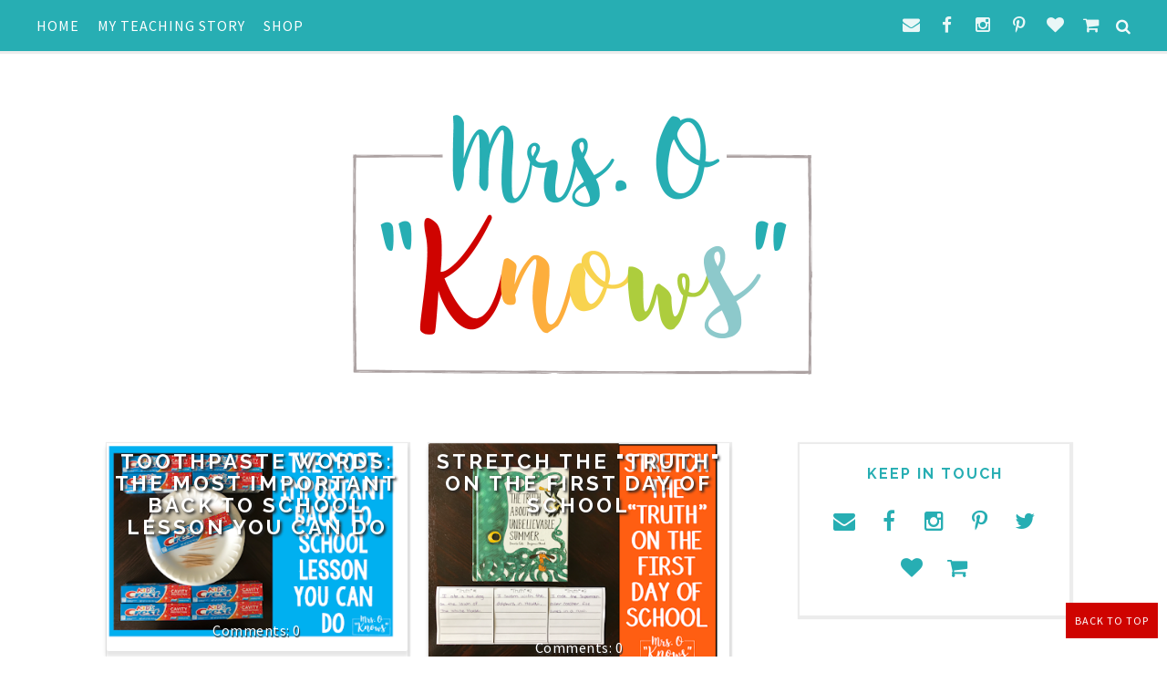

--- FILE ---
content_type: text/html; charset=UTF-8
request_url: https://www.mrsoknows.com/2018/07/
body_size: 53210
content:
<!DOCTYPE html>
<html class='v2' dir='ltr' xmlns='http://www.w3.org/1999/xhtml' xmlns:b='http://www.google.com/2005/gml/b' xmlns:data='http://www.google.com/2005/gml/data' xmlns:expr='http://www.google.com/2005/gml/expr' xmlns:og='http://ogp.me/ns#'>
<head>
<link href='https://www.blogger.com/static/v1/widgets/335934321-css_bundle_v2.css' rel='stylesheet' type='text/css'/>
<meta CONTENT='IE=edge' HTTP-EQUIV='X-UA-Compatible'/>
<meta content='width=device-width,initial-scale=1.0,minimum-scale=1.0,maximum-scale=1.0' name='viewport'/>
<link href="//fonts.googleapis.com/css?family=Source+Sans+Pro:400,600,700%7CRaleway:400,300,500,600,700%7CJosefin+Sans:300,300italic,400,400italic,600,600italic,700,700italic%7COswald" rel="stylesheet" type="text/css">
<script src='https://use.fontawesome.com/b407849eb9.js'></script>
<link HREF='//maxcdn.bootstrapcdn.com/font-awesome/4.6.0/css/font-awesome.min.css' REL='stylesheet'/>
<script src='//ajax.googleapis.com/ajax/libs/jquery/1.7.1/jquery.min.js'></script>
<!-- Open Graph -->
<meta content='July 2018' property='og:title'/>
<meta content='https://www.mrsoknows.com/2018/07/' property='og:url'/>
<meta content='article' property='og:type'/>
<meta content='Mrs. O Knows' property='og:site_name'/>
<meta content='https://blogger.googleusercontent.com/img/b/R29vZ2xl/AVvXsEhOHxfMpc-ZBHo4M5lVsz5_5u4tkPSsXAGu_IIsSzKVTpAERBDPuBuCHf8eQhCyiD2N-FWiYg5PrVSaOXcrPs-Nj2RKj8oxrL8Fr9T6-41fxWfN58MiYmKDniVa_11YURIm55d3b95B-N4/s1600/Header+Final.png' property='og:image'/>
<meta content='' name='og:description'/>
<meta content='1682922881948065' property='fb:app_id'/>
<meta content='Dp/ZOtYaEi7' property='fb:admins'/>
<!-- End Open Graph -->
<!-- Twitter Card -->
<meta content='summary_large_image' name='twitter:card'/>
<meta content='@mytwitterhandle' name='twitter:site'/>
<meta content='@mytwitterhandle' name='twitter:creator'/>
<meta content='https://www.mrsoknows.com/' name='twitter:domain'/>
<meta content='https://www.mrsoknows.com/' name='twitter:url'/>
<meta content='Mrs. O Knows: July 2018' name='twitter:title'/>
<meta content='Image URL' name='twitter:image:src'/>
<meta content='https://www.mrsoknows.com/2018/07/' name='twitter:url'/>
<!-- End Twitter Card -->
<script type='text/javascript'>
/*<![CDATA[*/
//Profile photo resize script
$(document).ready(function(){$("#Profile1 a img",$(this)).each(function(){var src=$(this).attr("src").replace(/\/s[0-9]+/g,'/s250-c');$(this).attr("src",src)})});
/*]]>*/
</script>
<script type='text/javascript'>
/*<![CDATA[*/
//Comment profile photos
$(document).ready(function(){$("#comment-holder img",$(this)).each(function(){var src=$(this).attr("src").replace(/\/s[0-9]+/g,'/s60-c');$(this).attr("src",src)})});
/*]]>*/
</script>
<meta content='text/html; charset=UTF-8' http-equiv='Content-Type'/>
<meta content='blogger' name='generator'/>
<link href='https://www.mrsoknows.com/favicon.ico' rel='icon' type='image/x-icon'/>
<link href='https://www.mrsoknows.com/2018/07/' rel='canonical'/>
<link rel="alternate" type="application/atom+xml" title="Mrs. O Knows - Atom" href="https://www.mrsoknows.com/feeds/posts/default" />
<link rel="alternate" type="application/rss+xml" title="Mrs. O Knows - RSS" href="https://www.mrsoknows.com/feeds/posts/default?alt=rss" />
<link rel="service.post" type="application/atom+xml" title="Mrs. O Knows - Atom" href="https://www.blogger.com/feeds/3600324424338377368/posts/default" />
<!--Can't find substitution for tag [blog.ieCssRetrofitLinks]-->
<meta content='https://www.mrsoknows.com/2018/07/' property='og:url'/>
<meta content='Mrs. O Knows' property='og:title'/>
<meta content='' property='og:description'/>
<title>
July 2018 - Mrs. O Knows
</title>
<style type='text/css'>@font-face{font-family:'Josefin Sans';font-style:normal;font-weight:400;font-display:swap;src:url(//fonts.gstatic.com/s/josefinsans/v34/Qw3PZQNVED7rKGKxtqIqX5E-AVSJrOCfjY46_DjQbMlhLybpUVzEEaq2.woff2)format('woff2');unicode-range:U+0102-0103,U+0110-0111,U+0128-0129,U+0168-0169,U+01A0-01A1,U+01AF-01B0,U+0300-0301,U+0303-0304,U+0308-0309,U+0323,U+0329,U+1EA0-1EF9,U+20AB;}@font-face{font-family:'Josefin Sans';font-style:normal;font-weight:400;font-display:swap;src:url(//fonts.gstatic.com/s/josefinsans/v34/Qw3PZQNVED7rKGKxtqIqX5E-AVSJrOCfjY46_DjQbMhhLybpUVzEEaq2.woff2)format('woff2');unicode-range:U+0100-02BA,U+02BD-02C5,U+02C7-02CC,U+02CE-02D7,U+02DD-02FF,U+0304,U+0308,U+0329,U+1D00-1DBF,U+1E00-1E9F,U+1EF2-1EFF,U+2020,U+20A0-20AB,U+20AD-20C0,U+2113,U+2C60-2C7F,U+A720-A7FF;}@font-face{font-family:'Josefin Sans';font-style:normal;font-weight:400;font-display:swap;src:url(//fonts.gstatic.com/s/josefinsans/v34/Qw3PZQNVED7rKGKxtqIqX5E-AVSJrOCfjY46_DjQbMZhLybpUVzEEQ.woff2)format('woff2');unicode-range:U+0000-00FF,U+0131,U+0152-0153,U+02BB-02BC,U+02C6,U+02DA,U+02DC,U+0304,U+0308,U+0329,U+2000-206F,U+20AC,U+2122,U+2191,U+2193,U+2212,U+2215,U+FEFF,U+FFFD;}</style>
<style id='page-skin-1' type='text/css'><!--
/*------------------------------------
Blogger Template Style
Template name : Felicity
Designer : Georgia Lou Studios
Site : http://georgialoustudios.com
Verion : Full Version
Version #: 2.2.1
Updated: May 2016
--------------------------------------*/
<Variable name="body.background" description="Body Background" type="background" color="#ffffff" default="$(color) none repeat scroll top left"/>
<Group description="Body Background" selector="">
<Variable name="body.bg" description="Body Background" type="color" default="#ffffff"/>
<Variable name="maincontent.bg" description="Main Content BG" type="color" default="#ffffff"/>
</Group>
<Group description="Header - Text Logo" selector="">
<Variable name="header.bg" description="Header Background" type="color" default="#ffffff"/>
<Variable name="logo.font" description="Logo Font" type="font" default="normal normal 120px 'Josefin Sans, sans-serif"/>
<Variable name="logo.text.color" description="Logo Color" type="color" default="#000000"/>
<Variable name="logo.linkhover.color" description="Logo Link Hover" type="color" default="#FF727C"/>
</Group>
<Group description="Header - Site Description" selector="">
<Variable name="description.font" description="Description Font" type="font" default="normal normal 16px 'Source Sans Pro', sans-serif"/>
<Variable name="decription.text.color" description="Description Text Color" type="color" default="#777777"/>
</Group>
<Group description="Simple Color Scheme" selector="">
<Variable name="accent.color" description="Accent Color 1" type="color" default="#ff91a2"/>
<Variable name="accent.color.2" description="Accent Color 2" type="color" default="#FF6860"/>
<Variable name="link.color" description="Link Color" type="color" default="#ff91a2"/>
<Variable name="link.hover.color" description="Link Hover Color" type="color" default="#939393"/>
</Group>
<Group description="Main Navigation" selector="">
<Variable name="mainnav.font" description="Navigation Font" type="font" default="normal normal 16px 'Source Sans Pro', sans-serif"/>
<Variable name="mainnav.text.color" description="Links Color" type="color" default="#222222"/>
<Variable name="mainnav.hover.color" description="Links Hover Color" type="color" default="#27aeb3"/>
<Variable name="mainnav.bg.color" description="Navigation Background Color" type="color" default="#ffffff"/>
</Group>
<Group description="Drop Down Menu Fonts" selector="">
<Variable name="dropdown.font" description="Navigation Font" type="font" default="normal normal 16px 'Source Sans Pro', sans-serif"/>
<Variable name="dropdown.font.color" description="Font Color" type="color" default="#ffffff"/>
<Variable name="dropdown.font.colorhover" description="Font Hover Color" type="color" default="#ffffff"/>
</Group>
<Group description="Drop Down Menu Colors" selector="">
<Variable name="dropdown.bg.color" description="Drop Down BG" type="color" default="#27aeb3"/>
<Variable name="dropdown.bg.colorhover" description="BG Hover Color" type="color" default="#ffffff"/>
<Variable name="dropdown.mainborder" description="Menu Border" type="color" default="#27aeb3"/>
<Variable name="dropdown.border" description="Border Between Links" type="color" default="#f2f2f2"/>
</Group>
<Group description="Mobile Main Navigation Text" selector="">
<Variable name="mobilenav.button.text" description="Button Text" type="color" default="#ffffff"/>
<Variable name="mobilenav.links" description="Menu Links" type="color" default="#ffffff"/>
<Variable name="mobilenav.links.hover" description="Menu Links Hover" type="color" default="#ffffff"/>
</Group>
<Group description="Mobile Main Navigation Colors" selector="">
<Variable name="mobilenav.bg.hover" description="Menu Links BG Hover" type="color" default="#27aeb3"/>
<Variable name="mobile.dropdown.bg" description="Drop Down BG" type="color" default="#27aeb3"/>
<Variable name="mobile.menu.bg" description="Menu Background" type="color" default="#27aeb3"/>
</Group>
<Group description="Body Text" selector="">
<Variable name="body.font" description="Body Font" type="font" default="normal normal 16px 'Source Sans Pro', sans-serif"/>
<Variable name="body.text.color" description="Body Font Color" type="color" default="#545454"/>
</Group>
<Group description="Sidebar Gadgets Titles" selector="">
<Variable name="widget.title.font" description="Sidebar Widget Title Font" type="font" default="normal bold 15px 'Raleway', sans-serif"/>
<Variable name="widget.title.color" description="Sidebar Widget Title Color" type="color" default="#222222"/>
</Group>
<Group description="Headings Text" selector="h1,h2,h3,h4,h5,h6">
<Variable name="header.font" description="Font" type="font"
default="normal normal 12px 'Raleway', sans-serif"/>
<Variable name="header.text.color" description="Header Text Color" type="color" default="#222222"/>
</Group>
<Group description="Post Titles" selector="">
<Variable name="post.title.font" description="Post Title Font" type="font" default="normal normal 32px 'Raleway', sans-serif"/>
<Variable name="post.title.color" description="Title Color" type="color" default="#222222"/>
<Variable name="post.title.hover" description="Title Hover Color" type="color" default="#cf0300"/>
</Group>
<Group description="Date Below Title" selector="">
<Variable name="dateheader.font" description="Font" type="font" default="italic normal 11px 'Source Sans Pro', sans-serif"/>
<Variable name="dateheader.color" description="Body Font Color" type="color" default="#939393"/>
</Group>
<Group description="Slider Styles" selector="">
<Variable name="slider.title.font" description="Slider Title Font" type="font" default="normal normal 32px 'Raleway', sans-serif"/>
<Variable name="slider.label.font" description="Slider Label Font" type="font" default="normal normal 16px 'Source Sans Pro', sans-serif"/>
<Variable name="slider.label.color" description="Labels Color" type="color" default="#27aeb3"/>
</Group>
<Group description="Above Content Gadgets" selector="">
<Variable name="abovecontent.title.font" description="Title Font" type="font" default="normal normal 17px 'Raleway', sans-serif"/>
<Variable name="abovecontent.title.color" description="Title Color" type="color" default="#27aeb3"/>
<Variable name="abovecontent.widget.font" description="Text Font" type="font" default="normal normal 16px 'Source Sans Pro', sans-serif"/>
<Variable name="abovecontent.widget.color" description="Text Color" type="color" default="#545454"/>
</Group>
<Group description="Above Posts Gadgets" selector="">
<Variable name="aboveposts.title.font" description="Title Font" type="font" default="normal normal 17px 'Raleway', sans-serif"/>
<Variable name="aboveposts.title.color" description="Title Color" type="color" default="#27aeb3"/>
<Variable name="aboveposts.widget.font" description="Text Font" type="font" default="normal normal 16px 'Source Sans Pro', sans-serif"/>
<Variable name="aboveposts.widget.color" description="Text Color" type="color" default="#545454"/>
</Group>
<Group description="Post Footer" selector="">
<Variable name="postfooter.font" description="Font" type="font" default="normal normal 14px 'Raleway', sans-serif"/>
<Variable name="postfooter.color" description="Font Color" type="color" default="#545454"/>
<Variable name="postfooterlink.color" description="Link Color" type="color" default="#27aeb3"/>
</Group>
<Group description="Labels Above Post" selector="">
<Variable name="labelspost.font" description="Font" type="font" default="normal normal 14px 'Source Sans Pro', sans-serif"/>
<Variable name="labelspostlink.color" description="Link Color" type="color" default="#27aeb3"/>
</Group>
<Group description="Share Post Icons" selector="">
<Variable name="share.icons" description="Icons Color" type="color" default="#27aeb3"/>
<Variable name="share.icons.hover" description="Icons Color Hover" type="color" default="#ffffff"/>
<Variable name="share.icons.bg" description="Background Color Hover" type="color" default="#27aeb3"/>
</Group>
<Group description="Author Profile Below Post" selector="">
<Variable name="authorprofile.color" description="Text Color" type="color" default="#545454"/>
<Variable name="authorprofilelink.color" description="Name Color" type="color" default="#222222"/>
<Variable name="authorprofile.border" description="Top Border Color" type="color" default="#ececec"/>
</Group>
<Group description="Related Posts" selector="">
<Variable name="relpost.heading" description="Heading Font" type="font" default="normal normal 24px 'Source Sans Pro', sans-serif"/>
<Variable name="relpost.heading.color" description="Heading Color" type="color" default="#27aeb3"/>
<Variable name="relpost.title" description="Post Title Font" type="font" default="normal normal 16px 'Source Sans Pro', sans-serif"/>
<Variable name="relpost.title.color" description="Post Title Color" type="color" default="#27aeb3"/>
</Group>
<Group description="Post Comments" selector="">
<Variable name="comment.heading" description="Heading Font" type="font" default="normal normal 18px 'Raleway', sans-serif"/>
<Variable name="comment.heading.color" description="Heading Color" type="color" default="#27aeb3"/>
</Group>
<Group description="Read More Button" selector="">
<Variable name="readmore.font" description="Font" type="font" default="normal normal 16px 'Raleway', sans-serif"/>
<Variable name="readmore.color" description="Font Color" type="color" default="#27aeb3"/>
</Group>
<Group description="Blog Pager" selector="">
<Variable name="blogpager.font" description="Font" type="font" default="normal bold 16px 'Source Sans Pro', sans-serif"/>
<Variable name="blogpager.color" description="Text Color" type="color" default="#1a1a1a"/>
<Variable name="blogpager.hover.color" description="Hover Text Color" type="color" default="#27aeb3"/>
<Variable name="blogpager.border" description="Border Color" type="color" default="#ffffff"/>
</Group>
<Group description="About Me Gadget" selector="">
<Variable name="aboutme.title.font" description="Title Font" type="font" default="normal bold 16px 'Raleway', sans-serif"/>
<Variable name="aboutme.title.color" description="Title Color" type="color" default="#27aeb3"/>
<Variable name="aboutme.desc.font" description="Description Font" type="font" default="normal normal 16px 'Source Sans Pro', sans-serif"/>
<Variable name="aboutme.desc.color" description="Description Color" type="color" default="#545454"/>
</Group>
<Group description="Labels Gadget Text" selector="">
<Variable name="label.font" description="Labels Font" type="font" default="normal normal 17px 'Source Sans Pro', sans-serif"/>
<Variable name="label.text" description="Text Color" type="color" default="#27aeb3"/>
<Variable name="label.text.hover" description="Text Color Hover" type="color" default="#ffffff"/>
<Variable name="listlabel.color" description="Label Text (List Style)" type="color" default="#27aeb3"/>
</Group>
<Group description="Labels Gadget Colors" selector="">
<Variable name="label.bg" description="Label Background" type="color" default="transparent"/>
<Variable name="label.bg.hover" description="Label Background Hover" type="color" default="#27aeb3"/>
</Group>
<Group description="Blog Archive Gadget" selector="">
<Variable name="barchive.text.color" description="Text Color" type="color" default="#27aeb3"/>
<Variable name="barchive.link.hover" description="Link Hover Color" type="color" default="#cf0300"/>
<Variable name="barchive.border" description="DropDown Style Border" type="color" default="#27aeb3"/>
<Variable name="barchive.ddtext.color" description="DropDown Style Text" type="color" default="#ffffff"/>
</Group>
<Group description="Follow Gadget" selector="">
<Variable name="follow.buttons" description="Follow Icons BG" type="color" default="transparent"/>
<Variable name="follow.buttons.color" description="Follow Icons Color" type="color" default="#27aeb3"/>
<Variable name="follow.buttons.hover" description="Follow Ico BG Hover" type="color" default="#27aeb3"/>
<Variable name="follow.buttons.color.hover" description="Follow Ico Color Hover" type="color" default="#ffffff"/>
</Group>
<Group description="Search Box Gadget" selector="">
<Variable name="search.bg" description="Background" type="color" default="#ffffff"/>
<Variable name="search.border" description="Search Box Border" type="color" default="#e5e5e5"/>
<Variable name="search.text" description="Search Text Color" type="color" default="#898989"/>
</Group>
<Group description="Follow by Email Gadget" selector="">
<Variable name="followbyemail.border" description="Email Box Border" type="color" default="#e5e5e5"/>
<Variable name="followbyemail.text" description="Email Text Color" type="color" default="#898989"/>
<Variable name="followbyemail.button.font" description="Button Font" type="font" default="normal normal 16px 'Source Sans Pro', sans-serif"/>
<Variable name="followbyemail.button.text" description="Button Text Color" type="color" default="#ffffff"/>
</Group>
<Group description="Popular Posts Gadget" selector="">
<Variable name="popposts.font" description="Post Title Font" type="font" default="normal normal 16px 'Source Sans Pro', sans-serif"/>
<Variable name="popposts.font.color" description="Post Title Color" type="color" default="#27aeb3"/>
<Variable name="popposts.snippet" description="Snippet Text Color" type="color" default="#545454"/>
</Group>
<Group description="Contact Form Gadget" selector="">
<Variable name="contactform.button.text" description="Button Text Color" type="color" default="#ffffff"/>
<Variable name="contactform.button.font" description="Button Font" type="font" default="normal normal 16px 'Source Sans Pro', sans-serif"/>
<Variable name="contactform.border" description="Input Borders" type="color" default="#e5e5e5"/>
<Variable name="contactform.font.color" description="Font Color" type="color" default="#545454"/>
<Variable name="contactform.font" description="Font" type="font" default="normal normal 16px 'Source Sans Pro', sans-serif"/>
</Group>
<Group description="Footer Background" selector="">
<Variable name="footer.bg.main" description="Background" type="color" default="#ffffff"/>
<Variable name="footer.top.border" description="Top Border" type="color" default="#ffffff"/>
</Group>
<Group description="Footer Fonts" selector="">
<Variable name="footer.title.font" description="Titles Font" type="font" default="normal bold 16px 'Raleway', sans-serif"/>
<Variable name="footer.title.color" description="Title Font Color" type="color" default="#27aeb3"/>
<Variable name="footer.font.color" description="Main Font Color" type="color" default="#545454"/>
<Variable name="footer.links.color" description="Links Color" type="color" default="#27aeb3"/>
</Group>
<Group description="Labels Gadget Footer" selector="">
<Variable name="footerlabel.text" description="Labels Text Color" type="color" default="#ffffff"/>
<Variable name="footerlabel.text.hover" description="Label Text Color Hover" type="color" default="#ffffff"/>
</Group>
<Group description="Bottom Footer (Credits)" selector="">
<Variable name="fcredits.bg" description="Background" type="color" default="#ffffff"/>
<Variable name="fcredits.border" description="Top Border" type="color" default="#ffffff"/>
<Variable name="fcredits.color" description="Font Color" type="color" default="#545454"/>
<Variable name="fcredits.link.color" description="Links Color" type="color" default="#27aeb3"/>
</Group>
/* CSS Reset
=========================== */
article,aside,details,figcaption,figure,footer,header,hgroup,main,nav,section,summary{display:block;}audio,canvas,video{display:inline-block;}audio:not([controls]){display:none;height:0;}[hidden]{display:none;}html{-ms-text-size-adjust:100%;-webkit-text-size-adjust:100%;}body{margin:0;}a:focus{outline:thin dotted;}a:active,a:hover{outline:0;}b,strong{font-weight:bold;}dfn{font-style:italic;}hr{-moz-box-sizing:content-box;box-sizing:content-box;height:0;}figure{margin:0;}fieldset{border:1px solid #c0c0c0;margin:0 2px;padding:0.35em 0.625em 0.75em;}legend{border:0;padding:0;}button,input,select,textarea{font-family:inherit;font-size:100%;margin:0;}button,input{line-height:normal;}button,select{text-transform:none;}button,html input[type="button"],input[type="reset"],input[type="submit"]{-webkit-appearance:button;cursor:pointer;}button[disabled],html input[disabled]{cursor:default;}input[type="checkbox"],input[type="radio"]{box-sizing:border-box;padding:0;}input[type="search"]{-webkit-appearance:textfield;-moz-box-sizing:content-box;-webkit-box-sizing:content-box;box-sizing:content-box;}input[type="search"]::-webkit-search-cancel-button,input[type="search"]::-webkit-search-decoration{-webkit-appearance:none;}button::-moz-focus-inner,input::-moz-focus-inner{border:0;padding:0;}textarea{overflow:auto;vertical-align:top;}table{border-collapse:collapse;border-spacing:0;}
html{color:#000;background:#FFF}body,div,dl,dt,dd,ul,ol,li,h1,h2,h3,h4,h5,h6,pre,code,form,fieldset,legend,input,textarea,p,blockquote,th,td{margin:0;padding:0}table{border-collapse:collapse;border-spacing:0}fieldset,img{border:0}address,caption,cite,code,dfn,em,strong,th,var{font-style:normal;font-weight:normal}ol,ul{list-style:none}caption,th{text-align:left}h1,h2,h3,h4,h5,h6{font-size:100%;font-weight:normal}q:before,q:after{content:''}abbr,acronym{border:0;font-variant:normal}sup{vertical-align:text-top}sub{vertical-align:text-bottom}input,textarea,select{font-family:inherit;font-size:inherit;font-weight:inherit;*font-size:100%}legend{color:#000}#yui3-css-stamp.cssreset{display:none}
textarea:focus, input:focus{outline: none;}
img {
max-width: 100%;
height: auto;
width: auto\9; /* ie8 */
}
ins{text-decoration:underline}
del{text-decoration:line-through}
q:after,q:before{content:''}
abbr,acronym{border:0}
input, textarea
{-webkit-appearance: none;-moz-appearance: none;appearance: none;-webkit-border-radius: 0;-webkit-font-smoothing:antialiased;}
input:focus,
select:focus,
textarea:focus,
button:focus {
outline: none;
}
caption,th{text-align:center}
dl,ol,ul{list-style-position:inside;list-style:none;}
li{list-style:none;}
a{outline:none; text-decoration: none; transition: all 0.2s ease 0s; color:#27aeb3;}
a:hover {color: #000; text-decoration:none;}
body{background:#ffffff none no-repeat scroll center center; font: normal normal 16px 'Source Sans Pro', sans-serif; color: #545454; padding: 60px 0 0; line-height: 1.6; -webkit-font-smoothing: antialiased; -moz-osx-font-smoothing: grayscale;text-rendering: optimizeLegibility; letter-spacing: 0.5px;}
.clr {clear:both; float:none;}
.post-timestamp {margin:0;}
.post-footer-line>* {margin:0;}
.widget {line-height: inherit;margin:0;}
.section {margin:0;}
.post-header, .post-footer {line-height: inherit;}
.widget li, .BlogArchive #ArchiveList ul.flat li {padding:0;}
.widget ul {padding:0;line-height: inherit;}
#Attribution1 {height:0px;visibility:hidden;display:none;}
#b-navbar {height:0px;visibility:hidden;display:none;}
#navbar-iframe {height:0px;visibility:hidden;display:none !important;}
.cookie-choices-info {z-index: 999999 !important;}
/******************************
Social Media Widget icons
*******************************/
.fabe:before {content:"\f1b4"}
.fafa:before {content:"\f09a"}
.fatw:before {content:"\f099"}
.fahe:before {content:"\f004"}
.fadr:before {content:"\f17d"}
.fafl:before {content:"\f16e"}
.fago:before {content:"\f0d5"}
.fain:before {content:"\f16d"}
.fali:before {content:"\f0e1"}
.fapi:before {content:"\f231"}
.favi:before {content:"\f194"}
.fayo:before {content:"\f16a"}
.favi2:before {content:"\f1ca"}
.faso:before {content:"\f1be"}
.fabo:before {content:"\f02d"}
.fade:before {content:"\f1bd"}
.fafo:before {content:"\f180"}
.fare:before {content:"\f1a1"}
.fatu:before {content:"\f173"}
.fars:before {content:"\f09e"}
.fash:before {content:"\f07a"}
.favk:before {content:"\f189"}
.fatw2:before {content:"\f1e8"}
.fasp:before {content:"\f1bc"}
.faen:before {content:"\f0e0"}
.fashop:before {content:"\f07a"}
.facom:before {content:"\f0e5"}
/********************************
Main Menu
*********************************/
#LinkList60 {
display:none;
}
.menu-wrapper {
position: fixed;
top: 0;
width: 100%;
z-index: 99999;
}
.menuOpacity1 {
opacity: 1.0;
-webkit-backface-visibility: hidden;
border-bottom: 1px solid #ececec;
-webkit-box-shadow: 1px 1px 1px 1px #ececec;
-moz-box-shadow: 1px 1px 1px 1px #ececec;
box-shadow: 1px 1px 1px 1px #ececec;
}
.menuOpacity2 {
opacity: 0.9;
-webkit-box-shadow: 0 1px 3px rgba(0, 0, 0, 0.2) !important;
-moz-box-shadow:  0 1px 3px rgba(0, 0, 0, 0.2) !important;
box-shadow:  0 1px 3px rgba(0, 0, 0, 0.2) !important;
}
.menuOpacity2:hover {
opacity: 1;
transition: all 0.4s ease 0s;
}
.menu-display {
display:block !important;
}
.menu-opacity {
z-index: 9999;
position: relative;
opacity:.9;
}
.menu-opacity:hover {
opacity: 1;
transition: all 0.4s ease 0s;
}
.main-menu {
text-align:left;
float:none;
background-color:#27aeb3;
letter-spacing: 1px;
opacity:1.0; filter: alpha(opacity=100);z-index: 9999; width: 100%;
}
.main-menu > ul > li > a:hover,
.main-menu > ul > li > a:active {
color: #dadada !important;
}
.main-menu ul li ul {
z-index:998;
}
.main-menu > ul > li {
float:none;
display:inline-block;
line-height:56px;
position:relative;
list-style:none;
}
.main-menu > ul > li:last-child {
margin-right:0;
}
.main-menu > ul > li > a {
padding:10px 20px 10px 0px;
display:inline-block;
line-height:50px;
font:normal normal 16px 'Source Sans Pro', sans-serif;
color:#ffffff;
text-transform: uppercase;
}
/* Dropdown Menu Styles */
.main-menu > ul > li:hover > ul {
display:block;
top:50px;
background-color:#ffffff;
}
.main-menu ul > li ul {
display:none;
position:absolute;
left:0;
top:100%;
z-index:993;
width:200px;
border: 1px solid rgba(0, 0, 0, 0.1);
border-top:3px solid #ffffff;
text-transform: uppercase;
}
.main-menu li ul li a {
height:inherit;
float:inherit;
text-align:left;
display:block;
margin:0!important;
padding:0 15px;
z-index:993;
border-bottom:1px solid #f2f2f2;
font:normal normal 16px 'Source Sans Pro', sans-serif;
color:#27aeb3;
line-height:50px;
}
.main-menu li ul li:last-child a {
border-bottom:none
}
.main-menu li a i {
margin-left:5px
}
.main-menu li ul li a:hover {
background-color:#27aeb3;
}
.main-menu > ul > li:hover li:hover > a {
color:#ffffff;
}
/***********************************
SlickNav Mobile Menu
************************************/
#mobile-menu {
display:none;
}
.slicknav_btn { position: relative; display: block; vertical-align: middle; padding: 15px 10px 7px; line-height: 56px; cursor: pointer; height: 56px; margin: 0px 5px !important;}
.slicknav_menu {border-bottom: 1px solid #dedede; opacity:1.0; filter: alpha(opacity=100);z-index: 9999; width: 100%;   -webkit-box-shadow: 1px 1px 2px 2px #dedede; -moz-box-shadow: 1px 1px 2px 2px #dedede; box-shadow: 1px 1px 2px 2px #dedede; line-height: 1.6;}
.slicknav_menu  .slicknav_menutxt { display: none;}
.slicknav_menu .slicknav_icon { float: left; margin: 6px 0 15px 0; }
.slicknav_menu .slicknav_no-text { margin: 0 }
.slicknav_menu .slicknav_icon-bar { display: block; width: 1.4em; height: 0.225em;}
.slicknav_btn .slicknav_icon-bar + .slicknav_icon-bar { margin-top: 0.188em }
.slicknav_nav { clear: both }
.slicknav_nav ul,
.slicknav_nav li { display: block }
.slicknav_nav .slicknav_arrow { font-size: 0.8em; margin: 0 0 0 0.4em; }
.slicknav_nav .slicknav_item { cursor: pointer; }
.slicknav_nav .slicknav_row { display: block; }
.slicknav_nav a { display: block; text-transform: uppercase !important; font-size: 15px !important; }
.slicknav_nav .slicknav_item a,
.slicknav_nav .slicknav_parent-link a { display: inline }
.slicknav_brand { float:left }
.slicknav_menu:before,
.slicknav_menu:after { content: " "; display: table; }
.slicknav_menu:after { clear: both }
/* IE6/7 support */
.slicknav_menu { *zoom: 1 }
.slicknav_menu {
font:normal normal 16px 'Source Sans Pro', sans-serif;
font-size:16px;
box-sizing:border-box;
}
.slicknav_menu .fa-angle-down {
display:none;
}
.slicknav_menu * {
box-sizing:border-box;
}
/* Button */
.slicknav_btn {
margin: 5px 5px 6px;
text-decoration:none;
width: 75px;
}
/* Button Text */
.slicknav_menu  .slicknav_menutxt {
color: #27aeb3;
}
/* Button Lines */
.slicknav_menu .slicknav_icon-bar {
background-color: #27aeb3;
}
.slicknav_menu {
background:#ffffff;
}
.slicknav_nav {
color:#27aeb3;
margin:0;
padding:0;
font-size:0.875em;
background: #ffffff;
}
.slicknav_nav, .slicknav_nav ul {
list-style: none;
overflow:hidden;
}
.slicknav_nav ul {
padding:0;
margin:0;
}
.slicknav_menu ul li {
border-bottom: 1px solid #e9e9e9;
}
.slicknav_nav .slicknav_row {
padding:8px 10px;
margin:2px 5px;
}
.slicknav_nav a{
padding:8px 10px;
margin:2px 5px;
text-decoration:none;
color:#27aeb3;
}
.slicknav_nav .slicknav_item a,
.slicknav_nav .slicknav_parent-link a {
padding:0;
margin:0;
}
.slicknav_nav .slicknav_row:hover {
background:#27aeb3;
color:#ffffff;
}
.slicknav_row:hover a {
color:#ffffff;
}
.slicknav_nav a:hover{
background:#27aeb3;
color:#ffffff;
}
.slicknav_nav .slicknav_txtnode {
margin-left:15px;
}
.slicknav_brand {
color:#27aeb3;
font-size: 18px;
line-height:30px;
padding:7px 12px;
height:44px;
}
.slicknav_nav ul li ul {
margin-left:20px;
}
/*****************************
Top Bar Search & Social
******************************/
#top-social-search {
max-width: 50%;
position: fixed;
z-index: 99999;
opacity: 1;
top: 0;
right: 65px;
height: 56px;
line-height: 56px;
}
/* Top Search Styles */
#HTML106 {
z-index: 99999;
width: 300px;
opacity: 0.95;
float: right;
padding-top: 10px;
margin-right: -22px;
}
#HTML106 #searchform fieldset {
border-color: #cccccc;
}
#search-toggle {
color: #27aeb3;
position: fixed;
top: 0;
right: 30px;
font-family: "Fontawesome";
font-size: 17px;
text-align: center;
height: 56px;
width: 37px;
line-height: 56px;
border: 0;
z-index: 99999;
opacity: 0.95;
background: transparent;
}
#search-toggle:before {
content: "\f002";
line-height: 56px;
height: 56px;
width: 37px;
}
#search-toggle:hover {
color: #ffffff;
opacity: 1.0;
transition: all 0.4s ease 0s;
}
#HTML106 {
overflow-y: hidden;
max-height: 0px; /* approximate max height */
transition-property: all;
transition-duration: .5s;
transition-timing-function: cubic-bezier(0, 1, 0.5, 1);
}
#HTML106.closed {
max-height: 300px;
}
/* Top Social Styles */
#LinkList103 {
z-index: 99999;
opacity: 0.95;
}
#LinkList103 .social-media-gadget ul {overflow: hidden;line-height: 56px; text-align:right;}
#LinkList103 .social-media-gadget ul li {display: inline-block;}
#LinkList103 .social-media-gadget ul li a {margin: 1px; display: block; font-size: 19px; cursor: pointer; width: 32px; height: 32px; line-height:32px; border-radius: 50%; text-align: center; position: relative; z-index: 1; color:#27aeb3; opacity: 0.95;}
#LinkList103 .social-media-gadget ul li a:after {pointer-events: none; position: absolute; width: 100%; height: 100%; border-radius: 50%; content: ''; -webkit-box-sizing: content-box;  -moz-box-sizing: content-box; box-sizing: content-box; top: 0; left: 0; padding: 0; box-shadow: 0 0 0 0px #fff; -webkit-transition: -webkit-transform 0.2s, opacity 0.2s;-webkit-transform: scale(.9); -moz-transition: -moz-transform 0.2s, opacity 0.2s; -moz-transform: scale(.9); -ms-transform: scale(.9); transition: transform 0.2s, opacity 0.2s; transform: scale(.9); opacity: 80;}
#LinkList103 .social-media-gadget ul li a:hover {background: #ffffff; color: #27aeb3 !important; opacity: 1.0; transition: all 0.4s ease 0s;}
#LinkList103 .social-media-gadget ul li a:hover:after {box-shadow: 0 0 0 1px #27aeb3; -webkit-transform: scale(1); -moz-transform: scale(1); -ms-transform: scale(1); transform: scale(1); opacity: 1;}
#LinkList103 .social-media-gadget a span.smg-label {display:none;}
/*****************************
Header
*******************************/
#header {
background-color:#ffffff;
}
#Header1 {padding:5px 0 35px 0;}
#header-inner {
background-position:center !important;
margin:0 auto;
}
#Header1 img {
max-height: 300px;
width: auto;
}
.Header h1 {
font: normal normal 120px 'Josefin Sans', sans-serif;
text-align: center;
color:#27aeb3;
margin:0;
line-height:1;
padding: 0;
letter-spacing: 0px;
font-weight: 300;
}
.Header h1 a {
color:#27aeb3;
}
#header h1 a:hover {
color:#27aeb3;
}
.descriptionwrapper {
margin-top:0;
}
.descriptionwrapper p {
font: normal normal 16px 'Source Sans Pro', sans-serif;
color:#777777;
text-align:center;
letter-spacing: 1px;
}
#header-inner img {
border:0 none;
background:none;
width:auto;
height:auto;
margin:0 auto;
}
.titlewrapper {
text-align: center;
}
.Header .description {
margin:0;
padding:0;
}
/*****************************
Slider
******************************/
/*--------- [slider] --------*/
figure.slider__item {position: relative;}
figcaption.slide__caption {
position: relative;
bottom: 0;
color: #27aeb3;
box-sizing: border-box;
background: #fff;
padding: 10px 10px 0 10px;
width: 100%;
text-align:center;
border-left: 1px solid #f2f2f2;
border-right: 1px solid #f2f2f2;
-webkit-transition: transform .5s;
transition: transform .5s;
}
figcaption.slide__caption:hover {
}
img.lazyOwl {
height: 300px;
width: 100%;
opacity: 0;
}
.slider_bg {
}
.slider_bg:hover {
opacity: 0.9;
}
.image_container {
position: relative;
}
figure.slider__item a.post__link {
position: relative;
display: block;
}
.post__description {
position: relative;
z-index:100;
height: 100%;
width: 100%;
}
.post__description p a {
color: #f8d34f;
font: normal normal 16px 'Source Sans Pro', sans-serif;
font-size: 14px !important;
font-weight: 500 !important;
text-transform: uppercase;
letter-spacing: 1px;
opacity: 0.9;
padding-top: 5px;
}
.post__description p a:hover {
opacity: 1.0;
}
.post__description h2 a {
color: #27aeb3;
}
.post__description h2 {
margin-bottom: 2px;
padding-top: 10px;
font: normal normal 32px 'Raleway', sans-serif;
font-size: 16px !important;
font-weight: 600 !important;
line-height: 1.5;
text-transform: uppercase;
}
.blog-post-alt-read-more {
margin-top: 12px;
padding-bottom: 20px;
line-height: 1;
}
.blog-post-alt-read-more a {
background-color: #f8d34f;
border-width: 0px;
border-style: solid solid solid solid;
border-radius: 30px;
color: #fff;
font-size: 12px;
font-weight: 700;
font-family: normal normal 32px 'Raleway', sans-serif;
padding-top: 8px;
padding-bottom: 8px;
padding-left: 15px;
padding-right: 15px;
}
.blog-post-alt-read-more a {
line-height: 1;
display: inline-block;
}
.blog-post-alt-read-more .dslc-icon {
color: #fff;
margin-left: 0;
overflow: hidden;
opacity: 0;
font-size: 0;
-webkit-transition: all .3s;
-moz-transition: all .3s;
transition: all .3s;
display: inline;
}
.blog-post-alt-read-more:hover .dslc-icon {
margin-left: 5px;
opacity: 1;
font-size: inherit !important;
}
.dslc-icon-arrow-right:before {
content: "\f061";
}
.slider_bg {
background-size: cover;
background-position: 50%;
background-repeat: no-repeat;
width: 100%;
height: 100%;
top: 0;
position: absolute;
}
.owl-item:hover figcaption.slide__caption {
transform: translateY(-20px);
}
/*****************************
Posts
*****************************/
#content-wrapper {
background-color:#ffffff;
}
.status-msg-wrap {
background:#ffffff;
color:#000;
width:100%;
overflow:hidden;
margin-bottom:5px;
margin-top:0;
font-size:16px;
text-transform:capitalize;
}
.status-msg-wrap a {
color:#27aeb3;
text-decoration:none
}
.status-msg-wrap a:hover {
color:#27aeb3
}
.status-msg-body {
width:95% !important;
background:#fff
}
.status-msg-border {
border:none
}
.status-msg-bg {
background-color: #ffffff;
}
#content .post-outer {
margin: 0 0 45px 0;
border: 1px solid #ececec;
padding: 30px 25px 15px 25px;
box-shadow: 1px 1px 1px 1px #ececec;
}
#content .post-outer:last-child {
margin-bottom:0px;
}
.post-body {
overflow:hidden;
}
.post {
padding-bottom: 10px;
}
.pinimg {padding:10px !important;}
.post-title a, .post-title {font: normal normal 32px 'Raleway', sans-serif; color: #27aeb3; margin: 10px 0 8px 0; padding: 0; text-decoration: none; text-align: center; text-transform: uppercase; letter-spacing: 3px; line-height: 1.25;}
.post-title a:hover {color: #adcd3d;}
/* Post Header */
.post-header {
margin-bottom:15px;
line-height: 1.0;
text-align: center
}
.post-header .post-labels {
display: block;
color: #27aeb3;
}
.post-header .post-labels a {
font: normal normal 14px 'Source Sans Pro', sans-serif;
color: #27aeb3;
text-transform:uppercase;
font-weight: 600;
letter-spacing: 2px;
line-height: 1.25;
}
.post-header .post-labels a:hover {
text-decoration:underline;
}
.date-header {
color: #939393;
font: italic normal 11px 'Source Sans Pro', sans-serif;
margin: 10px 0 25px 0;
display: inherit;
text-align:center;
line-height: 1.25;
text-transform: uppercase;
letter-spacing: 1px;
}
/* Post Body Styles */
.post-body .tr-caption-container {
position: relative;
margin-bottom: 0;
padding: 0;
}
.post-body .tr-caption-container .tr-caption {
position: absolute;
bottom: 0;
left: 0;
padding: 10px 15px;
background: #fff;
font-size: 12px;
}
.post-body h1,
.post-body h2,
.post-body h3,
.post-body h4,
.post-body h5,
.post-body h6 {
margin: 15px 0 10px;
line-height: 1.2 !important;
text-align: left;
font: normal normal 12px 'Raleway', sans-serif;
color: #27aeb3;
}
.post-body h1 {
font-size: 35px;
}
.post-body h2 {
font-size: 31px;
}
.post-body h3 {
font-size: 27px;
}
.post-body h4 {
font-size: 23px;
}
.post-body h5 {
font-size: 19px;
}
.post-body h6 {
font-size: 15px;
}
.post-body ul,
.post-body ol {
list-style: initial;
padding-left: 1.4em!important;
margin: 0!important;
line-height: inherit!important;
}
.post-body ul li {
list-style: disc!important;
}
.post-body ol li {
list-style: decimal!important;
}
/* Read More Link */
.jump-link {
text-align: center;
}
.jump-link a {
font: normal normal 16px 'Raleway', sans-serif;
display: inline-block;
text-transform: uppercase;
margin-bottom: 20px;
margin-top: 40px;
color:#fdae3d;
border: 1.25px solid #ececec;
padding: 20px 30px;
font-weight: 700;
}
.jump-link a:hover {
background: #fdae3d;
color: #ffffff;
border-color: #ffffff;
}
/* Post Footer */
.post-footer {
min-height: 75px;
}
.post-footer-line-1 {
display: none;
}
.post-footer-line-2 {
display: none;
}
.post-footer-line-3 {
display: block;
text-align: center
}
.post-location {
display:block;
}
.author-profile {
display: block;
margin:0;
margin-top: 5px;
padding: 35px 0;
border-top: 1px solid #ececec;
border-bottom: 1px solid #ececec;
color:#545454;
text-transform: none;
width: 100%;
}
.author-profile a {
color:#27aeb3;
font-weight: bold;
}
.author-profile img {
float:left;
width:80px;
height:80px;
margin-right:15px;
border-radius: 50%;
}
.Aside .more_link,.Aside .post-title,.Aside .post-header,.Aside .post-labels,.Aside .post-timestamp,.Quote .more_link {
display:none;
}
.Aside .post-body,.Aside .topic {
margin:0!important
}
.audio-wrapper .audiojs {
margin-top:-40px;
position:relative
}
.twitter-status iframe {
width:100%!important;
max-width:100%!important
}
.separator a[style*="margin-left: 1em; margin-right: 1em;"] {
margin-right:0 !important;
margin-left:0 !important;
}
.tr_bq, blockquote {
color: #545454;
font-family: normal normal 16px 'Source Sans Pro', sans-serif;
border-top: 0px solid #ffffff;
border-bottom: 0px solid #ffffff;
border-left: 2px solid #cccccc;
margin-left: 30px;
padding-left: 30px;
}
.tr_bq:before, blockquote:before {
font-family: 'Fontawesome';
content: "\f10d";
color: #cccccc;
padding-right: 10px;
font-size: 20px;
}
.tr_bq:after, blockquote:after {
font-family: 'Fontawesome';
content: "\f10e";
color: #cccccc;
padding-left: 10px;
font-size: 20px;
}
.pinimg {padding:10px !important;}
/***********************************
Post Share Buttons
************************************/
.share-buttons {overflow: hidden; padding-top: 30px; padding-bottom: 30px;}
.share-text {display: block; color: #27aeb3; font: normal normal 16px 'Source Sans Pro', sans-serif;text-align: center; text-transform: uppercase; font-size: 20px; margin-bottom: 10px;}
.hs-icon {display: inline-block; font-size: 16px; cursor: pointer; margin: 1px 10px; width: 52px; height: 52px; line-height:54px; border-radius: 50%; text-align: center; position: relative; z-index: 1; color:#8dc9cb !important; border: 1.25px solid #ececec; z-index: 5; background: #ffffff;}
.hs-icon:before {line-height: 52px !important;}
.hs-icon:after {pointer-events: none; position: absolute; width: 100%; height: 100%; border-radius: 50%; content: ''; -webkit-box-sizing: content-box;  -moz-box-sizing: content-box; box-sizing: content-box; top: 0; left: 0; padding: 0; -webkit-transition: -webkit-transform 0.2s, opacity 0.2s;-webkit-transform: scale(.9); -moz-transition: -moz-transform 0.2s, opacity 0.2s; -moz-transform: scale(.9); -ms-transform: scale(.9); transition: transform 0.2s, opacity 0.2s; transform: scale(.9); opacity: 80;}
.hs-icon:hover:after {-webkit-transform: scale(1); -moz-transform: scale(1); -ms-transform: scale(1); transform: scale(1); opacity: 1; box-shadow: 0 0 0 1px #e1e1e1;}
.hs-icon:hover {background:#8dc9cb; color:#ffffff !important; text-decoration:none !important; border-color: #8dc9cb;}
/***********************************
Comments
************************************/
.comments {margin-top: 35px; padding-top:35px; border-top:1px solid #ececec;}
.comments h4 {font: normal normal 18px 'Raleway', sans-serif; color:#27aeb3; margin: 0 0 35px 0;text-transform:uppercase;text-align: center;}
.comments .comments-content .comment-thread ol { overflow: hidden; margin: 0; }
.comments .comments-content .comment:first-child { padding-top: 0; }
.comments .comments-content .comment { margin-bottom: 0; padding-bottom: 0; }
.comments .avatar-image-container { max-height: 40px; width: 40px; }
.comments .avatar-image-container img { max-width: 40px; width: 40px; }
.comments .comment-block { background: #ffffff; margin-left: 52px; padding: 0; border-bottom: 1px solid #cf0300;}
.comments .comments-content .comment-header a { color: #333;}
.comments .comments-content .user { display: block; font-weight: bold; }
.comments .comments-content .datetime { margin-left: 0; }
.comments .comments-content .datetime a { font-size: 12px;}
.comments .comments-content .comment-header, .comments .comments-content .comment-content { margin: 0 20px 10px 0; }
.comments .comment-block .comment-actions { display: block; text-align: right; margin-top:20px; }
.comments .comment .comment-actions a { background: #27aeb3; color: #333; display: inline-block; font-size: 12px; margin-left: 1px; padding: 5px 8px; border: 1px solid #cf0300; border-bottom:0; }
.comments .comment .comment-actions a:hover { text-decoration: none; }
.comments .thread-toggle { display: none; }
.comments .comments-content .inline-thread {margin: 0 !important; padding: 0; }
.comments .continue { display: none; }
.comments .comments-content .comment-replies {margin-top:25px;margin-left: 50px;}
.comments .comments-content .icon.blog-author {display: none;}
.comment-thread ol {}
.comment-thread li:before {display:none;}
.comment-thread ol ol {}
.comment-thread li li:before {display:none;}
#backlinks-container {
height:0px;visibility:hidden;display:none;
}
/********************************
Related Posts
*********************************/
.item .related-posts-widget {
margin-top: 35px;
padding-top:35px;
border-top:1px solid #ececec;
}
.item .related-posts-widget h2 {
font:normal normal 24px 'Source Sans Pro', sans-serif;
color:#adcd3d;
margin-bottom: 30px;
text-transform:uppercase;
text-align: left;
}
.item .related-posts-widget ul:after {
visibility: hidden;
display: block;
content: "";
clear: both;
height: 0;
}
.item .related-posts-widget ul li {
overflow:hidden;
width: 25%;
float: left;
text-align: center;
}
.item .related-posts-widget ul li:last-child {
margin:0;
}
.item .related-posts-widget img:hover {
opacity: 0.7;
}
.item .related-posts-widget ul li span {
display:block;
width:165px;
height:165px;
overflow:hidden;
margin: 0 auto;
}
.item .related-posts-widget ul li strong {
font:normal normal 16px 'Source Sans Pro', sans-serif;
color:#27aeb3;
display:block;
margin-top:15px;
}
.item .related-posts-widget ul li strong:hover {
text-decoration:none;
color:#adcd3d;
}
/*******************************
Blog Pager
********************************/
.post-pagination {
padding-top: 35px;
border-top:2px solid #ffffff;
}
#blog-pager {
margin:60px 0 0 0;
text-align:center;
border-top:2px solid #ffffff;
}
#blog-pager-older-link {
padding: 10px 0 0 0;
letter-spacing: 1px;
}
#blog-pager-newer-link {
padding: 10px 0 0 0;
letter-spacing: 1px;
}
.home-link {
padding: 10px 0 0 0;
letter-spacing: 1px;
}
.blog-pager span,.home-link {
display:inline-block;
}
.blog-pager span a,.home-link {
text-transform:uppercase;
display: inline-block;
font:normal bold 16px 'Source Sans Pro', sans-serif;
color:#27aeb3;
}
.blog-pager span a:hover,.home-link:hover {
text-decoration:none;
color:#adcd3d;
}
.home-link:before {
content:'\f015';
font-family:'FontAwesome';
padding-right:5px;
}
.showpageOf, .home-link {display:none;}
.showpagePoint {background: #none; color: #27aeb3; text-decoration: none; padding: 15px; line-height:40px; font-size: 16px;}
.showpage a, .showpageNum a {background: none; padding: 15px; text-decoration: none; font-size: 16px; line-height:40px;}
.showpage a, .showpageNum a, .showpage a:hover, .showpageNum a:hover {font-weight:bold; color: #27aeb3;}
.showpage a:hover, .showpageNum a:hover { background: #ffffff; text-decoration: none;}
/**********************************
Above Content Widgets
**********************************/
#above-content .widget {
margin:0 0 60px 0;
clear: both;
}
#above-content .widget-content,
#content-main .widget-content {
font: normal normal 16px 'Source Sans Pro', sans-serif;
color: #545454;
line-height: 1.6;
}
#above-content .widget-content:after
#content-main .widget-content:after {
visibility: hidden;
display: block;
content: "";
clear: both;
height: 0;
}
#above-content h2,
#content-main h2 {
font: normal normal 17px 'Raleway', serif;
color: #27aeb3;
text-transform:uppercase;
text-align: center;
line-height: 1em;
margin-bottom: 30px;
}
#above-content .popular-posts li {
width:31%;
display: inline-block;
vertical-align: top;
padding-bottom:0 !important;
padding-top:0 !important;
margin-bottom:20px !important;
margin-right:2%;
}
#above-content .popular-posts {
margin-bottom:-20px;
}
/******************************
Above Posts Content
*******************************/
#above-posts .widget {
margin:0 0 60px 0;
clear: both;
}
#above-posts .widget-content {
font: normal normal 16px 'Source Sans Pro', sans-serif;
color: #545454;
line-height: 1.6;
}
#above-posts .widget-content:after {
visibility: hidden;
display: block;
content: "";
clear: both;
height: 0;
}
#above-posts h2 {
font: normal normal 17px 'Raleway', sans-serif;
color: #27aeb3;
text-align: center;
line-height: 1em;
margin-bottom: 30px;
text-transform:uppercase;
}
/*******************************
Under Posts Content
********************************/
#under-posts .widget {
margin:60px 0 0 0;
clear: both;
}
#under-posts .widget-content {
font: normal normal 16px 'Source Sans Pro', sans-serif;
color: #545454;
line-height: 1.6;
}
#under-posts .widget-content:after {
visibility: hidden;
display: block;
content: "";
clear: both;
height: 0;
}
#under-posts h2 {
font: normal normal 17px 'Raleway', sans-serif;
color: #27aeb3;
text-transform:uppercase;
text-align: center;
line-height: 1em;
margin-bottom: 30px;
}
/***************************
Sidebar
*****************************/
#sidebar-wrapper .widget {
clear: both;
margin-bottom: 50px;
border: 2px solid #ececec;
padding: 25px;
box-shadow: 1px 1px 1px 1px #ececec;
}
#sidebar-wrapper .widget:last-child {
margin:0!important;
}
#sidebar-wrapper .widget-content {
}
#sidebar-wrapper .widget-content:after {
visibility: hidden;
display: block;
content: "";
clear: both;
height: 0;
}
#sidebar-wrapper h2 {
position:relative;
font: normal bold 16px 'Raleway', sans-serif;
color: #27aeb3;
text-transform:uppercase;
text-align: center;
display:block;
line-height: 1em;
margin-bottom: 20px;
letter-spacing: 2px;
}
/****************************
Popular Posts Widget
*****************************/
.popular-posts li {
width:100%;
overflow:hidden;
margin-bottom:15px!important;
padding:0 0 15px!important;
}
.popular-posts li:last-child {
border:none!important;
padding:0!important;
margin:0!important;
}
.PopularPosts .item-thumbnail {
float:left;
margin:0px;
margin-right:10px;
margin-bottom:5px;
}
.PopularPosts img {
padding-right:0;
margin-right:0.4em;
}
.popular-posts .item-thumbnail img:hover {
opacity:.8;
}
.PopularPosts .item-title a {
font:normal normal 16px 'Source Sans Pro', sans-serif;
color:#27aeb3;
text-transform: uppercase;
}
.PopularPosts .item-title a:hover {
color:#adcd3d;
text-decoration:none!important;
}
.PopularPosts .item-snippet {
margin-top:5px;
color:#545454;
font-size: 14px;
}
/*****************************
Featured Post Widget
******************************/
.FeaturedPost .post-summary {
padding-top: 0;
}
.FeaturedPost h3 {
}
.FeaturedPost h3 a {
font: normal normal 32px 'Raleway', sans-serif;
color: #27aeb3;
font-size: 16px;
text-transform: uppercase;
padding-bottom: 15px;
font-weight: 600;
}
.FeaturedPost h3 a:hover {
color: #adcd3d;
}
.FeaturedPost p {
font-size: 80%;
padding-bottom: 10px;
}
/*****************************
Archives Widget
******************************/
#ArchiveList select {
width:100%;
padding:10px;
border: 1px solid #e5e5e5;
color: #27aeb3;
background:#fff;
}
.list-label-widget-content li {
margin-bottom:10px!important;
padding:0 0 10px!important;
}
.BlogArchive ul.flat li {
margin-bottom:5px!important;
padding:0 0 5px!important;
}
.list-label-widget-content li {
text-align:center;
border-bottom:1px solid #eeeeee;
}
.list-label-widget-content li:last-child,.BlogArchive ul.flat li:last-child {
margin:0!important;
padding:0!important;
border:none!important;
}
.list-label-widget-content li a,.list-label-widget-content li span {
font:normal normal 17px 'Source Sans Pro', sans-serif;
color:#27aeb3;
text-transform: uppercase;
letter-spacing: 0.1em;
}
.list-label-widget-content li a:hover {
color:#27aeb3;
}
.BlogArchive a,.BlogArchive ul.flat .archivedate,.BlogArchive .post-count{
color:#27aeb3;
}
#ArchiveList a:hover {
color:#cf0300;
}
.BlogArchive #ArchiveList ul.posts li {
padding-left:1.5em;
}
.BlogArchive #ArchiveList ul li {
text-indent: 0px;
padding-left: 0px;
}
/*********************************
Labels Widget
***********************************/
.list-label-widget-content li span {
padding-left:5px;
}
.list-label-widget-content li span:first-child {
float:none;
}
.cloud-label-widget-content {
overflow:hidden;
}
.cloud-label-widget-content span {
opacity:1;
display:block;
float:left;
margin: 0 5px 5px 0;
}
.cloud-label-widget-content span span {
margin:0;
}
.cloud-label-widget-content a,.cloud-label-widget-content span span  {
font:normal normal 17px 'Source Sans Pro', sans-serif;
font-size: 90%;
color:#27aeb3;
float:left;
padding:10px 8px;
text-transform: uppercase;
background-color:transparent;
letter-spacing: 0.1em;
}
.cloud-label-widget-content a:hover {
color:#ffffff;
background-color:#27aeb3;
}
.label-size {
line-height: inherit;
}
.label-size-1, .label-size-2, .label-size-3, .label-size-4, .label-size-5 {font-size:100% !important;}
/*******************************
Contact Form
*********************************/
.contact-form-widget {
max-width:100%;
font:normal normal 16px 'Source Sans Pro', sans-serif;
color:#27aeb3;
}
.contact-form-widget input {
margin-bottom:10px;
color:#27aeb3;
}
.contact-form-widget textarea {
color:#27aeb3;
}
.contact-form-widget input,.contact-form-widget textarea {
max-width:100%!important;
width:100%;
}
.contact-form-widget input:hover, .contact-form-widget textarea:hover,
.contact-form-widget input:focus, .contact-form-widget textarea:focus {
border:2px solid #27aeb3;
outline: none;
}
.contact-form-email, .contact-form-name {
border-top:0;
border:0;
border:1px solid #27aeb3;
height:34px;
text-indent: 5px;
}
.contact-form-email-message{
border:0;
border:1px solid #27aeb3;
text-indent: 5px;
}
.contact-form-button-submit {
font: normal normal 16px 'Source Sans Pro', sans-serif;
cursor:pointer;
background:#27aeb3;
color:#27aeb3 !important;
border:1px solid #27aeb3;
height: 35px;
line-height: 30px;
width: 100% !important;
display: block;
margin: 15px auto 0 auto;
text-transform: uppercase;
}
.contact-form-name, .contact-form-email, .contact-form-email-message {
max-width:100%;
}
.contact-form-button-submit:hover {
background:#27aeb3 !important;
color:#fff !important;
border:3px solid #27aeb3 !important;
}
/******************************
Search Form
********************************/
#searchform fieldset {background: #27aeb3; border: 1px solid #27aeb3; padding: 0px 10px 0px 10px; height:35px; line-height:35px;}
#s {border: 0 none; width: 100%;color: #ffffff;background: #27aeb3;}
#searchform fieldset input:-webkit-autofill {-webkit-box-shadow: 0 0 0px 1000px #27aeb3 inset;}
/*******************************
Follow by Email
********************************/
.follow-by-email-inner td {display: block;width: 100%;}
.FollowByEmail .follow-by-email-inner .follow-by-email-address {font: normal normal 16px 'Source Sans Pro', sans-serif;background: #ffffff; border: 1px solid #27aeb3; height:35px; line-height:35px;text-indent: 10px; color:#27aeb3;}
.FollowByEmail .follow-by-email-inner .follow-by-email-submit {font: normal normal 16px 'Source Sans Pro', sans-serif; border-radius: 0px; -moz-border-radius: 0px; height:35px; width: 100%; line-height:31px; border:1px solid #27aeb3; background:#27aeb3; color:#ffffff;text-transform: uppercase; margin-left:0; margin: 10px auto 0 auto;display: block;}
.FollowByEmail .follow-by-email-inner .follow-by-email-submit:hover {background:#27aeb3; color:#fff; border:1px solid #27aeb3;}
.FollowByEmail .follow-by-email-inner input:-webkit-autofill {-webkit-box-shadow: 0 0 0px 1000px #fff inset;}
.FollowByEmail ::-webkit-input-placeholder {color:#27aeb3;}
.FollowByEmail ::-moz-placeholder {color:#27aeb3;}
.FollowByEmail :-ms-input-placeholder {color:#27aeb3;}
.FollowByEmail input:-moz-placeholder {color:#27aeb3;}
/*************************************
Social Media Icons
**************************************/
.social-media-gadget ul {overflow: hidden;line-height: 50px; text-align:center;}
.social-media-gadget ul li {display: inline-block;}
.social-media-gadget ul li a {margin: 2px; display: block; font-size: 24px; cursor: pointer; width: 40px; height: 40px; line-height:40px; border-radius: 50%; text-align: center; z-index: 1; color: #27aeb3; position: relative; border: 1px solid transparent;}
.social-media-gadget ul li a:after {pointer-events: none; position: absolute; width: 100%; height: 100%; border-radius: 50%; content: ''; -webkit-box-sizing: content-box;  -moz-box-sizing: content-box; box-sizing: content-box; top: 0; left: 0; padding: 0; box-shadow: 0 0 0 0 transparent; -webkit-transition: -webkit-transform 0.2s, opacity 0.2s;-webkit-transform: scale(.9); -moz-transition: -moz-transform 0.2s, opacity 0.2s; -moz-transform: scale(.9); -ms-transform: scale(.9); transition: transform 0.2s, opacity 0.2s; transform: scale(.9); opacity: 80;}
.social-media-gadget ul li a:hover {background: #27aeb3; color: #ffffff !important;}
.social-media-gadget ul li a:hover:after {box-shadow: 0 0 0 1px #27aeb3; -webkit-transform: scale(1); -moz-transform: scale(1); -ms-transform: scale(1); transform: scale(1); opacity: 1;}
.social-media-gadget a span.smg-label {display:none;}
/*************************************
About Me Profile Widget
**************************************/
.author-thumb {position: relative;max-width: 250px;margin: 0 auto;}
#sidebar-wrapper .Profile h2 {font:normal bold 16px 'Raleway', sans-serif;color:#27aeb3;line-height: 1em;}
.Profile img {padding:0 !important; margin-left: auto;
margin-right: auto; margin-bottom:20px; display: block;}
img.profile-img {width:100%; max-width: 250px; height:100%; max-height: 250px; padding:0 !important; border-radius: 50%;}
.profile-img {float:none;}
.profile-data,
.feed-links,
.profile-link {display: none !important;}
.profile-textblock {margin:0 !important;font:normal normal 16px 'Source Sans Pro', sans-serif;color:#545454;line-height: 1.6;}
/**************************************
Scroll to Top
***************************************/
.backtotop {
position: fixed;
bottom: 20px; /* increase value to move position up */
right: 10px; /* increase value to move position left */
color: #ffffff; /* color of text */
background-color: #cf0300; /* background color of button */
font-size: 12px; /* changes size of text */
padding: 10px; /* add space around the text */
text-transform: uppercase; /* change text to all caps */
letter-spacing: 1.0px; /* space between letters */
z-index: 99999;
}
.backtotop:hover {
background-color: #27aeb3; /* color of background on hover over */
color: #ffffff; /* color of text on hover over */
text-decoration: none; /* no underline */
}
/****************************
Pin It Button Styles
*****************************/
.pinit {
position:relative;
display:inline-block;
}
/* pin it overlay style */
.pinit .pinit-overlay {
position:absolute;
top:0;
left:0;
width:100%;
height:100%;
z-index:200;
display:none;
background:transparent;
text-align:left;
}
/* button style, and center it */
.pinit .pinit-overlay a {
position:relative;
top:50%;
left:2%;
margin:-10px 0 0 -21px;
display:block;
width:43px;
height:20px;
background:transparent url('https://blogger.googleusercontent.com/img/b/R29vZ2xl/AVvXsEgl0x-ySWOtc5TiVwGqp0nKntzmpf7u25pMLxQ1biPUDgYbF26dz9qQgqOUZNLtA90smspnSjPm_f_cb4tQRPsJ-EVo560lgW0jfFiJHpmLlhA0lZaZey1PxvMn73fx-NRz8rsu4POjsCw/s90/pinit_zps7d2a197e.png%257Eoriginal.png') no-repeat 0 0;
text-indent:-9999em;
}
.pinit .pinit-overlay a:hover {
background-positon: 0 -21px;
}
.pinit .pinit-overlay a:active {
background-position: 0 -42px;
}
/****************************
Recent Posts for Footer
******************************/
img.recent-post-thumb {padding:2px;width:72px;height:72px;float:left;margin: 0 6px 0 0; background: #fff;}
img.recent-post-thumb:hover {opacity: 0.7;}
.recent-posts-container {font-family: 'Lato', sans-serif;  float: left;width: 100%;min-height: 70px;margin: 5px 0px 5px 0px;padding: 0;font-size:14px;}
ul.recent-posts-container li {padding:5px 0px;min-height:65px; list-style-type: none; margin-bottom: 5px;}
ul.recent-posts-container {counter-reset: countposts;list-style-type: none;}
ul.recent-posts-container li:before {display: none;}
.recent-posts-container a { text-decoration:none; }
.recent-post-title a {font: normal normal 16px 'Source Sans Pro', sans-serif; text-transform: uppercase; color: #27aeb3;}
.recent-posts-details {margin: 5px 0px 0px 82px; }
.recent-posts-details a{ color: #545454;}
.recent-post-title a:hover,
.recent-posts-details a:hover {color: #adcd3d;}
/****************************
Footer
*****************************/
#main-footer {
clear:both;
overflow:hidden;
background-color:#ffffff;
border-top:1px solid #ffffff;
}
#footer {
padding-bottom:50px;
padding-top: 50px;
}
#footer .widget {
color:#545454;
}
#footer .widget a {
color:#cf0300;
}
#footer .widget h2 {
font: normal bold 16px 'Raleway', serif;
color: #27aeb3;
text-align: center;
line-height: 1em;
margin-bottom: 30px;
text-transform:uppercase;
}
#footer-fullcolumn .popular-posts li {
width:31%;
display: inline-block;
vertical-align: top;
padding-bottom:0 !important;
padding-top:0 !important;
margin-bottom:20px !important;
margin-right:2%;
}
#footer-fullcolumn .popular-posts li {
margin-bottom:-20px;
}
#footer .cloud-label-widget-content a, #footer .cloud-label-widget-content span span {
color:#ffffff !important;
}
#footer .cloud-label-widget-content a:hover {
color:#ffffff !important;
}
/* Footer Social Icons */
#footer #LinkList102 {
background: #27aeb3;
color: #ffffff;
margin-top: -10px;
opacity: 0.9;
}
#footer .social-media-gadget ul {overflow: hidden;line-height: 30px; text-align:center; padding: 20px 0;}
#footer.social-media-gadget ul li {display: inline-block; width: 100px;}
#footer.social-media-gadget ul li:hover {opacity: 0.85;}
#footer .social-media-gadget ul li a {display: inline-block; margin: 2px 10px; font-size: 16px; cursor: pointer; border-radius: 50%; text-align: center; z-index: 1; color: #27aeb3; background: #ffffff; height: 30px; width: 30px; line-height: 32px;}
#footer .social-media-gadget ul li a:hover {color: #27aeb3 !important; -webkit-transform: scale(1.1); -moz-transform: scale(1.1); -ms-transform: scale(1.1); transform: scale(1.1);}
#footer .social-media-gadget a span.smg-label {display: none;}
#footer .social-media-gadget ul li a:hover:after {box-shadow: 0 0 0 0px #27aeb3; -webkit-transform: scale(1); -moz-transform: scale(1); -ms-transform: scale(1); transform: scale(1); opacity: 1;}
.footer-credits {
background:#ffffff;
color:#545454;
font-size:13px;
border-top:1px solid #ffffff;
text-align:left
}
.footer-credits a {
color:#27aeb3;
}
.footer-credits a:hover {
color:#27aeb3;
}
.f-credits {
padding:15px 0 15px 0;
}
.post__description p {display: none;}
.post-label, .post-labels {display: none !important;}#LinkList103 .social-media-gadget ul li a::after {
box-shadow: none;
opacity: 1;
}
#LinkList103 .social-media-gadget ul li a {
color: #ffffff;
}
#search-toggle {
color: #ffffff;
}#header {
background-color: transparent;
}
#Header1 img {
padding-top: 55px;
}.Image img{
display: block;
margin-left: auto;
margin-right: auto;
}.share-buttons {position: static;min-width: 0; box-shadow:none;}
/* STYLE 2 - Custom Blogger Labels Gadget Styles by Georgia Lou Studios */
.Label ul li a {
display: block;
width: 100%;
text-align: center;    /* center aligns text in sidebar */
margin: 4px 0;    /* White space between links */
padding: 12px 0;    /* Padding for colored background */
color: #ffffff;    /* Link Color */
background-color: #27aeb3;    /* Background Color */
font-family: "Open Sans";     /* Link Font */
text-transform: uppercase;    /* Link case. Options are uppercase, lowercase, none, capitalize. */
font-style: normal;    /* Font Style. Options are normal and italics. */
font-weight: normal;    /* Font weight. Options include: light, normal, bold, */
letter-spacing: 1px;    /* Space between letters */
font-size: 12px;   /* Font Size. */
}
.Label ul li a:hover {
color: #ffffff;   /* Link hover color */
background-color: #8dc9cb;    /* Background Color */
}
.list-label-widget-content li {
border-bottom: 0px solid #eeeeee;
}
--></style>
<style id='template-skin-1' type='text/css'><!--
/**************************
Layout
***************************/
#content-wrapper {
width: 1070px;
margin:0 auto 10px auto;
padding:30px;
}
#content {
padding-right: 300px;
margin: 0 auto;
}
.content-main {
width: 100%;
float: left;
}
.content-blog {
padding-right: 60px;
}
#sidebar-wrapper{
width: 300px;
float: right;
}
#footer {
width: 100%;
}
.header,
.f-credits {
width: 1070px;
margin:0 auto;
}
.main-menu #nav {
padding: 0 40px;
width: 100%;
margin:0 auto;
}
.post-body a {
max-width: calc( 1070px - 300px );
}
body#layout .section h4 {
display:none;
margin:0;
}
body#layout div.section {
border:0;
margin:0px 0px 10px 0px;
padding:0px;
background-color: inherit;
}
body#layout {
padding:0 !important;
}
body#layout div.widget {
margin:0 !important;
margin: 0 10px 5px 10px !important;
}
#layout #LinkList60 {
display:block;
}
#layout #content-wrapper {
margin:0;
padding:0;
max-width:100%;
}
#layout #footer, #layout .header, #layout .main-menu #nav, #layout .f-credits {
max-width:100%;
}
#layout .content-blog {
padding-right:0;
}
#layout .hide-menu {
display:block;
}
#layout,#layout .container {
width:1070px;
}
#layout #mmenu {
padding-top:20px;
background:#00a0b0;
overflow:hidden;
}
#layout #mmenu:before {
content:'Menu';
text-transform:uppercase;
font-weight:800;
font-size:20px;
font-family:arial;
color:#FFF;
margin-bottom: 10px;
display: block;
}
#layout #mmenu .widget-content {
background:#00b7c9;
border:1px solid #00727d;
color:#FFF;
}
#layout #mmenu .draggable-widget .widget-wrap2 {
background-color:#00b7c9;
}
#layout #top-social-search {
position: static !important;
display: block !important;
margin-top: 0px;
padding-top: 20px;
margin-bottom:50px;
background:#003366;
overflow:hidden;
height: 230px;
width: 1070px;
min-width: 1070px;
max-width: 1070px;
}
#layout #top-social-search:before {
content:'Top Social and Search';
text-transform:uppercase;
font-weight:800;
font-size:20px;
font-family:arial;
color:#FFF;
margin-bottom: 10px;
display: block;
}
#layout #top-social-search .widget {
width: 98%;
padding: 0;
margin: 0;
top: 0;
left: 0;
}
#layout #top-social-search .widget-content {
background:#003399;
border:1px solid #000033;
color:#FFF;
}
#layout #top-social-search .draggable-widget .widget-wrap2 {
background-color:#003399;
}
#layout #header {
padding-top:120px;
margin-bottom:30px;
background:#336666;
overflow:hidden;
}
#layout #header {
padding:0;
position: static;
margin-top: 470px;
}
#layout #header:before {
content:'Header - Logo';
text-transform:uppercase;
font-weight:800;
font-size:20px;
font-family:arial;
color:#FFF;
margin-bottom: 10px;
display: block;
}
#layout #header .widget-content {
background:#339999;
border:1px solid #00727d;
color:#FFF;
}
#layout #header .draggable-widget .widget-wrap2 {
background-color:#339999;
}
#layout #slider {
position: static;
background: #339966;
padding-top:20px;
margin-bottom:30px;
margin-top: 30px;
}
#layout #slider:before {
content:'Slider';
text-transform:uppercase;
font-weight:800;
font-size:20px;
font-family:arial;
color:#FFF;
margin-bottom: 10px;
display: block;
}
#layout #slider .widget-content {
background:#33cc66;
border:1px solid #453128;
color:#FFF;
}
#layout #slider .draggable-widget .widget-wrap2 {
background-color:#33cc66;
}
#layout #above-content {
padding-top:20px;
margin-bottom:30px;
background:#6a4a3c;
overflow:hidden;
}
#layout #above-content:before {
content:'Above Content';
text-transform:uppercase;
font-weight:800;
font-size:20px;
font-family:arial;
color:#FFF;
margin-bottom: 10px;
display: block;
}
#layout #above-content .widget-content {
background:#845c4b;
border:1px solid #453128;
color:#FFF;
}
#layout #above-content .draggable-widget .widget-wrap2 {
background-color:#845c4b;
}
#layout #content-wrapper {
overflow:hidden;
}
#layout #content {
width:65%;
float:left;
padding-top:20px;
margin-bottom:30px;
background:#cc333f;
overflow:hidden;
padding-right:0;
}
#layout #content:before {
content:'Content';
text-transform:uppercase;
font-weight:800;
font-size:20px;
font-family:arial;
color:#FFF;
margin-bottom: 10px;
display: block;
}
#layout #content .widget-content {
background:#d95e67;
border:1px solid #932830;
color:#FFF;
}
#layout #content .draggable-widget .widget-wrap2 {
background-color:#d95e67;
}
#layout #sidebar-wrapper {
width:35%;
float:right;
padding-top:20px;
margin-bottom:30px;
background:#eb6841;
overflow:hidden;
}
#layout #sidebar-wrapper:before {
content:'Sidebar';
text-transform:uppercase;
font-weight:800;
font-size:20px;
font-family:arial;
color:#FFF;
margin-bottom: 10px;
display: block;
}
#layout #sidebar-wrapper .widget-content {
background:#fb8a68;
border:1px solid #9b462c;
color:#FFF;
}
#layout #sidebar-wrapper .draggable-widget .widget-wrap2 {
background-color:#fb8a68;
}
#layout #main-footer {
padding-top:20px;
margin-bottom:30px;
background:#edc951;
overflow:hidden;
}
#layout #main-footer .widget-content {
background:#d9c06b;
border:1px solid #86712d;
color:#FFF;
}
#layout #main-footer .draggable-widget .widget-wrap2 {
background-color:#d9c06b;
}
#layout #main-footer:before {
content:'Footer';
text-transform:uppercase;
font-weight:800;
font-size:20px;
font-family:arial;
color:#FFF;
margin-bottom: 10px;
display: block;
}
#layout .footer-column {
width:33%;
float:left;
}
#layout #header-wrapper .widget-content a,
#layout #main-footer .widget-content a,
#layout #slider .widget-content a
#layout #sidebar-wrapper .widget-content a,
#layout #content .widget-content a,
#layout #above-content .widget-content a {
color:#FFF!important;
border:1px solid;
padding:5px 10px;
}
body#layout .editlink {
color:#FFF!important;
border:1px solid;
padding:5px 10px;
}
#layout .footer-credits {
display:none;
}
#layout #footer {
padding-bottom:0;
}
--></style>
<!-- Media Queries -->
<style>

@media only screen and ( max-width: 1130px ){
#content-wrapper,
.header,
.main-menu #nav,
.f-credits {
padding-right:0;
padding-left:0;
padding-right:20px;
padding-left:20px;
max-width:calc(100% - 40px);
}
.post-footer-line-2,
.post-footer-line-3 {
	display: block;
	width: 100%;
	float: none;
}
}

@media only screen and (max-width: 800px){
#content {
padding-right:0;
}
.content-main {
float:none;
}
.content-blog {
padding-right:0;
}
#sidebar-wrapper {
float:none;
width:100%;
margin-top:60px;
}
}

@media only screen and (max-width: 768px){
#mobile-menu {
display:block;
min-height: 56px;
z-index: 9999;
position: fixed;
top: 0px;
width: 100%;
opacity: 0.95;
}

#mobile-menu:hover {
	opacity: 1.0;
}
#LinkList60, .sticky-wrapper{
height:0px;visibility:hidden;display:none;
}

#mmenu-sticky-wrapper {
display:none;
}

#top-social-search {
	left: 20%;
	right: 50px;
	max-width: 100%;
}

#search-toggle {
	right: 10px;
}

#Header1 {padding-top: 60px;}
}

@media only screen and (max-width: 600px){
#top_social {
	height: 56px !important;
	overflow: hidden !important;
}
.item .related-posts-widget ul li {
float:none;
width:100%;
margin-bottom: 40px;
}
.item .related-posts-widget h2 {
	text-align: center;
}
.item .related-posts-widget ul li:last-child {
margin-bottom: 0px;
}
.item .related-posts-widget strong {
margin-top:10px;
}
.footer-column {
float:none;
width:100%;
}
#footer-col1 .widget {
padding-right:0px;
}
#footer-col2 .widget {
padding-right:0px;
padding-left:0px;
}
#footer-col3 .widget {
padding-left:0px;
}
}

@media only screen and (max-width: 480px){
#LinkList103 .social-media-gadget ul li a {
font-size: 17px; 
width: 30px; 
height: 30px; 
line-height:30px;
}
#search-toggle {
	font-size: 15px;
}
#HTML106 {
	margin-right: -42px !important;
}

#Header1 {
padding-top:40px;
padding-bottom: 20px;
}
#content-wrapper {
margin-top:0;
}
#content-wrapper,
#footer,
.header,
.main-menu #nav,
.f-credits {
padding-right:0;
padding-left:0;
padding-right:10px;
padding-left:10px;
width:calc(100% - 20px);
max-width:calc(100% - 20px);
}
#HTML106 {
right: 0;
padding-right: 5px !important;
}

#search-toggle {
	right:10px;
}

#top-social-search, #HTML106 {
	padding-right: 0px;
}
.owl-buttons,
.owl-prev,
.owl-next {
	display: none;
}
#content .post-outer {
	padding: 20px 15px 15px;
}
.post body img,
.post-body a img {
float:none !important;
display:block;
width:100%;
max-width:100%;
}
.post-title h3 a {
	font-size: 90% !important;
}
.share-buttons {
position: inherit;
bottom:0px;
margin-top: 20px;
padding-top: 20px;
}

.hs-icon {
width: 40px; 
height: 40px; 
line-height:40px !important;
margin: 1px 4px;}

a.hs-icon:before {
	line-height: 40px !important;
}
.post-body blockquote {
margin-left:0;
border-left-width:1px;
padding-left: 5px;
}

}
</style>
<script type='text/javascript'>
/*<![CDATA[*/
(function( $ ){
$.fn.fitText = function( kompressor, options ) {
// Setup options
var compressor = kompressor || 1,
settings = $.extend({
'minFontSize' : Number.NEGATIVE_INFINITY,
'maxFontSize' : Number.POSITIVE_INFINITY
}, options);
return this.each(function(){
// Store the object
var $this = $(this);
// Resizer() resizes items based on the object width divided by the compressor * 10
var resizer = function () {
$this.css('font-size', Math.max(Math.min($this.width() / (compressor*10), parseFloat(settings.maxFontSize)), parseFloat(settings.minFontSize)));
};
// Call once to set.
resizer();
// Call on resize. Opera debounces their resize by default.
$(window).on('resize.fittext orientationchange.fittext', resizer);
});
};
})( jQuery );
/*]]>*/
</script>
<script TYPE='text/javascript'>
/*<![CDATA[*/
$(document).ready(function() {
    // run test on initial page load
    checkSize();

    // run test on resize of the window
    $(window).resize(checkSize);
});

//Function to the css rule
function checkSize(){
    if ($(".content-main").css("float") == "none" ){
        $("#header h1").fitText(0.5, { minFontSize: '44px', maxFontSize: '80px'});
    }
}	
/*]]>*/
</script>
<style>
.content-blog {
	margin-top: -50px;
}
</style>
<script type='text/javascript'>
posts_no_thumb_sum = 100;
posts_thumb_sum = 100;
</script>
<script type='text/javascript'>
//<![CDATA[
function removeHtmlTag(strx,chop){
if(strx.indexOf("<")!=-1)
{
var s = strx.split("<");
for(var i=0;i<s.length;i++){
if(s[i].indexOf(">")!=-1){
s[i] = s[i].substring(s[i].indexOf(">")+1,s[i].length);
}
}
strx = s.join("");
}
chop = (chop < strx.length-1) ? chop : strx.length-2;
while(strx.charAt(chop-1)!=' ' && strx.indexOf(' ',chop)!=-1) chop++;
strx = strx.substring(0,chop-1);
return strx+'...';
}
function createSummaryAndThumb(pID, pURL, pTITLE){
var div = document.getElementById(pID);
var imgtag = "";
var img = div.getElementsByTagName("img");
var summ = posts_no_thumb_sum;
if(img.length>=1) {
imgtag = '<span class="posts-thumb" style="float:left; margin-right: 10px;"><a href="'+ pURL +'"><img src="'+img[0].src+'" /></a></span>';
summ = posts_thumb_sum;
}

else {
imgtag = '<span class="posts-thumb" style="float:left; margin-right: 10px;"><a href="'+ pURL +'" title="'+ pTITLE+'"><img src="https://blogger.googleusercontent.com/img/b/R29vZ2xl/AVvXsEg73qKttfK0pZCRKAgG72uLV21YOyGHPoo1TzHPmUxQAtzAREBi1V2v7VCTv0CdY-rF1MlaZyWBU5St8sPGkgpsEoMXkYYxHyBF8P-h96T2IxOedZvD6ootJ2b8HKmLmL7iyWz1kpGA1d6X/s1600/sorry-image-not-available.png" style="margin-top: -30px;" /></a></span>';
summ = posts_thumb_sum;
}

var summary = imgtag + '<a href="'+ pURL +'"><div class="post-summary-text">' + removeHtmlTag(div.innerHTML,summ) + '</div></a>';
div.innerHTML = summary;
}
//]]>
</script>
<!-- Masonry Styles for index pages -->
<!-- Archive Page -->
<script src='https://cdnjs.cloudflare.com/ajax/libs/jquery.imagesloaded/3.2.0/imagesloaded.pkgd.min.js'></script>
<script src='https://cdnjs.cloudflare.com/ajax/libs/masonry/3.3.2/masonry.pkgd.min.js'></script>
<script>
        $(document).ready(function() {
            var $container = $('.blog-posts'); // initialize Masonry after all images have loaded
            $container.imagesLoaded(function() {
                $container.masonry({
                    itemSelector: ".post-outer",
                    stamp: ".status-msg-wrap"
                });
            });
        });
</script>
<style>
.post-outer {
float:left;
width:46.5%;
margin:10px 1.5% !important;
padding: 0 !important;
}
.archive #Blog1 {
padding-top: 40px !important;
}
#blog-pager {
clear:both;
}
.jump-link {display: none;}
.post-title-separator, 
.pinit-wrapper, pinit-wrapper a, .pinit-wrapper a img {
	display: none;
}
div.post-outer:nth-child(4) > div:nth-child(1) {
	margin-top: 0px !important;
}

.index #Blog1 {padding-top: 50px;}
#Blog1 {position:relative;}
.blog-posts {position:relative;}
.post-outer:first-child {margin: 0;}
.post-outer {
	padding-bottom: 0 !important;
}
.post {
height:auto;
text-decoration:none;
padding:0!important;
border: 0px solid #fff !important;
}
h3.post-title a {
font: $(post.title.font);
font-size:70%;
text-transform:uppercase;
color:#fff;
padding:0;
text-shadow: 2px 2px 3px #222;
line-height: 0.75 !important;
font-weight: bold;
}
h3.post-title a:hover {
	color: #fff !important;
}
h3.post-title {
height: 100px;
text-align:center;
position:absolute;
top:5px;
width:100%;
z-index:101;
overflow:hidden;
margin:0!important;
padding:0;
line-height: 0.75 !important;
}
.date-header {
visibility:hidden;
height:0!important;
width:0!important;
margin:0!important;
padding:0!important;
}
.posts-thumb {
width:100%!important;
height: auto;
overflow:hidden;
clear:both;
}
.posts-thumb:hover {
}
.post-body {
position:relative;
height:auto;
border-radius:2px;
box-shadow:0 5px 4px 1px rgba(0,0,0,0.1);
}
.post-body a {
text-decoration: none;
}
.post-body img {
display:block;
width:100%!important;
height: auto;
border:none;
outline:none;
position:relative;
margin: 0px;
padding:0;
}
.post-summary-text {
cursor: pointer;
background-color: rgba(0, 0, 0, 0.75);
font: $(body.font);
color:#fff;
clear:both;
overflow:hidden;
padding:28% 10% 0%;
left: 0;
position: absolute;
text-align: center;
vertical-align: bottom;
text-shadow: 1px 1px 0 rgba(0, 0, 0, 0.1);
top: 0;
transform: scale(1);
opacity: 0;
z-index: 10;
height: 100%;
transition: all 300ms ease-out 0s;
}
.post-summary-text:hover {
opacity: 1;
}
a.comment-bubble {
color:#fff;
text-decoration:none;
font-size:100%;
width: 100%;
text-align: center;
position:absolute;
bottom: 10px;
left: 0px;
text-shadow:1px 2px 1px #333;
z-index: 122;
}
a.comment-bubble:before {
content: "Comments: ";
}
.post-header,.post-footer {
display:none;
}
@media only screen and (max-width: 1000px){
h3.post-title {
	height: 100px !important;
}
.post-summary-text {display: none;
}
}
@media only screen and (max-width: 600px){
.post-outer {
float:none;
width:100% !important;
margin:10px auto !important;
padding: 0 !important;
}
}
</style>
<!-- Label pages -->
<!-- Search Query pages -->
<style id='owl-carousel' type='text/css'>
/* 
 *  Core Owl Carousel CSS File
 *  v1.3.3
 */

/* clearfix */
.owl-carousel .owl-wrapper:after{content:":."display:block;clear:both;visibility:hidden;line-height:0;height:0}.owl-carousel{display:none;position:relative;width:100%;-ms-touch-action:pan-y}.owl-carousel .owl-wrapper{display:none;position:relative}.owl-carousel .owl-wrapper-outer{overflow:hidden;position:relative;width:100%}.owl-carousel .owl-wrapper-outer.autoHeight{-webkit-transition:height 500ms ease-in-out;-moz-transition:height 500ms ease-in-out;-ms-transition:height 500ms ease-in-out;-o-transition:height 500ms ease-in-out;transition:height 500ms ease-in-out}.owl-carousel .owl-item{float:left}.owl-controls .owl-buttons div,.owl-controls .owl-page{cursor:pointer}.owl-controls{-webkit-user-select:none;-khtml-user-select:none;-moz-user-select:none;-ms-user-select:none;user-select:none;-webkit-tap-highlight-color:transparent}.grabbing{cursor:url(../images/grabbing.png) 8 8,move}.owl-carousel .owl-item,.owl-carousel .owl-wrapper{-webkit-backface-visibility:hidden;-moz-backface-visibility:hidden;-ms-backface-visibility:hidden;-webkit-transform:translate3d(0,0,0);-moz-transform:translate3d(0,0,0);-ms-transform:translate3d(0,0,0)}.owl-theme .owl-controls{margin-top:0px;text-align:center;position:absolute;bottom:0px;right:10px;}

.owl-theme .owl-controls .owl-buttons div {
  color: #ffffff;
  border: 1px solid #ffffff;
  display: inline-block;
  zoom: 1;
  margin: 5px;
  padding: 5px 10px;
  font-size: 28px;
  filter: Alpha(Opacity=30);
  opacity: .4;
}
.owl-theme .owl-controls.clickable .owl-buttons div:hover{filter:Alpha(Opacity=100);opacity:1;text-decoration:none}.owl-theme .owl-controls .owl-page{display:inline-block;zoom:1}.owl-theme .owl-controls .owl-page span{display:block;width:12px;height:12px;margin:5px 3px;filter:Alpha(Opacity=95);opacity:.95;-webkit-border-radius:20px;-moz-border-radius:20px;border-radius:20px;background:#fff;}.owl-theme .owl-controls .owl-page.active span{filter:Alpha(Opacity=100);opacity:1;border:3px solid rgba(0,0,0,.6);}.owl-theme .owl-controls.clickable .owl-page:hover span{filter:Alpha(Opacity=100);opacity:1}.owl-theme .owl-controls .owl-page span.owl-numbers{height:auto;width:auto;color:#FFF;padding:2px 10px;font-size:12px;-webkit-border-radius:30px;-moz-border-radius:30px;border-radius:30px}@-webkit-keyframes preloader{0%{transform:translateY(0) scaleX(1.6);-webkit-transform:translateY(0) scaleX(1.6);-ms-transform:translateY(0) scaleX(1.6)}33%{transform:translateY(0) scaleX(1) scaleY(1.3);-webkit-transform:translateY(0) scaleX(1) scaleY(1.3);-ms-transform:translateY(0) scaleX(1) scaleY(1.3)}100%{transform:translateY(-150px) scaleX(1) scaleY(1.1);-webkit-transform:translateY(-150px) scaleX(1) scaleY(1.1);-ms-transform:translateY(-150px) scaleX(1) scaleY(1.1)}}@keyframes preloader{0%{transform:translateY(0) scaleX(1.6);-webkit-transform:translateY(0) scaleX(1.6);-ms-transform:translateY(0) scaleX(1.6)}33%{transform:translateY(0) scaleX(1) scaleY(1.3);-webkit-transform:translateY(0) scaleX(1) scaleY(1.3);-ms-transform:translateY(0) scaleX(1) scaleY(1.3)}100%{transform:translateY(-150px) scaleX(1) scaleY(1.1);-webkit-transform:translateY(-150px) scaleX(1) scaleY(1.1);-ms-transform:translateY(-150px) scaleX(1) scaleY(1.1)}}.owl-item.loading{width:100%;height:auto}.owl-item.loading:after{content:''position:absolute;margin-top:50%;left:calc(50% - 16px);height:32px;width:32px;background:#D75752;border-radius:50%;-moz-border-radius:50%;-webkit-border-radius:50%;-webkit-animation:preloader 400ms ease-out;animation:preloader 400ms ease-out;animation-iteration-count:infinite;animation-direction:alternate;-webkit-animation-iteration-count:infinite;-webkit-animation-direction:alternate}.owl-wrapper-outer {max-height: 565px;}
.owl_carouselle .owl-controls {  right: auto;left: 0;text-align: center;z-index: 9999;width: 100%;position: absolute;}
.owl_carouselle .owl-controls .owl-page span {width: 13px;height: 13px;}.owl_carouselle .owl-controls .owl-page.active span {border:0;background:$(primary.background.color);}.owl_carouselle .owl-controls .owl-page span{background:#fff;}.owl_carouselle .owl-controls .owl-page span {background: #fff;}
.owl-carousel{  padding: 0}
.owl-next {position: absolute;right: 12px;top: -310px;}
.owl-prev {position: absolute;left: 12px;top: -310px;}
div#main-slider {margin: 20px 0 25px;}
</style>
<script type='text/javascript'>
//<![CDATA[

 // Enter the posts labels here 
cat1 = 'Featured'; 
  
imgr = new Array();
imgr[0] = "https://blogger.googleusercontent.com/img/b/R29vZ2xl/AVvXsEgvCCQxj5wupT2-krMs7kbcZAzvWTAsVqxUzUlB0mbCWrgNqzeq215D3bbxqqLwAn_GnQenL5tSqp-Y14nf1drCLNMCwRJ1T_fQtrwkkrhS2HpRvzt7XJru4-KoWkwCtfb3cJiXv_jjCjHN/s580-c/zEk8RJdmQrqja2XwbjgJ_DSC_2368-1024x682.jpg";
showRandomImg = true;
aBold = true;
summaryPost = 150; 
summaryTitle = 50; 
numposts1 = 9

function showrecentposts1(json) {
    j = showRandomImg ? Math.floor((imgr.length + 1) * Math.random()) : 0;
    img = new Array;
    if (numposts1 <= json.feed.entry.length) maxpost = numposts1;
    else maxpost = json.feed.entry.length;
  document.write('<div class="owl_carouselle" style="display:none;">');
    for (var i = 0; i < maxpost; i++) {
        var entry = json.feed.entry[i];
        var posttitle = entry.title.$t;
        var pcm;
        var tag_name = entry.category[0].term;
        var posturl;
        if (i == json.feed.entry.length) break;
        for (var k = 0; k < entry.link.length; k++)
            if (entry.link[k].rel == "alternate") {
                posturl = entry.link[k].href;
                break
            }
        
        if ("content" in entry) var postcontent = entry.content.$t;
        else if ("summary" in entry) var postcontent = entry.summary.$t;
        else var postcontent = "";

        if (j > imgr.length - 1) j = 0;
        img[i] = imgr[j];
        s = postcontent;
        a = s.indexOf("<img");
        b = s.indexOf('src="', a);
        c = s.indexOf('"', b + 5);
        d = s.substr(b + 5, c - b - 5);
        if (a != -1 && (b != -1 && (c != -1 && d != ""))) img[i] = d;
       
        var trtd = '<figure class="slider__item"><div class="image_container"><img class="lazyOwl" src="' + img[i].replace(/s\B\d{2,4}/,'s' + 720) + '" alt="" style="display: block;"><a href="'+posturl+'"><div class="slider_bg" style="background-image:url('+img[i]+');"></div></a></div><figcaption class="slide__caption"><div class="post__description"><h2><a href="' + posturl + '">'+posttitle+'</a></h2><p><a href="/search/label/'+tag_name+'?max-results=10" rel="tag">' + tag_name + '</a></p><div class="blog-post-alt-read-more"><a href='+posturl+'>READ ARTICLE<span class="dslc-icon fa fa-arrow-right"></span></a></div></div></figcaption></figure>';
        document.write(trtd);
        j++
    }
    document.write('</div>')
};

  //]]>
</script>
<script type='text/javascript'>
/*<![CDATA[*/
// JavaScript Document
function removeHtmlTag(e, t) {
    if (e.indexOf("<") != -1) {
        var n = e.split("<");
        for (var r = 0; r < n.length; r++) {
            if (n[r].indexOf(">") != -1) {
                n[r] = n[r].substring(n[r].indexOf(">") + 1, n[r].length)
            }
        }
        e = n.join("")
    }
    t = t < e.length - 1 ? t : e.length - 2;
    while (e.charAt(t - 1) != " " && e.indexOf(" ", t) != -1) t++;
    e = e.substring(0, t - 1);
    return e + ""
}

function rm(e,t,date,comment,tag) {
    var r = document.getElementById(e);
 	var date = date;
 	var comment = comment;
    var s = "";
    var o = r.getElementsByTagName("img");
    var u = r.getElementsByTagName("iframe");
    var a = summary_noimg;
    var p = "";

    if (o.length >= 1) {
        s = '<div class="article_image"><span class="article_timestamp"><i class="fa fa-bookmark"></i> '+date+'</span><a title="" href="' + t + '"><img src="'+o[0].src.replace(/s\B\d{2,4}/,'s' + 720)+'" class="img-responsive"/></a></div>';
        a = summaryi;

    }



    if (r.innerHTML.indexOf("thumbvideo") != -1) {
        s = '<div class="playbutton"><a title="" href="' + t + '"><img alt="" class="imgcon" src="' + o[0].src + '" width="' + thw + 'px" height="' + thh + 'px"/></a></div>';
        a = summaryv
    }
    if (r.innerHTML.indexOf("http://www.youtube.com/v/") != -1) {
        var v = u[0].src;
        var m = v.substring(v.indexOf("http://www.youtube.com/v/") + 25);
        s = '<div class="playbutton"><a href="' + t + '"><iframe class="imgcon" src="http://www.youtube.com/embed/' + m + '" width="' + thw + 'px" height="' + thh + 'px"></iframe></div>';
        a = summaryi
    }
    if (r.innerHTML.indexOf("http://www.youtube.com/embed/") != -1) {
        var v = u[0].src;
        var m = v.substring(v.indexOf("http://www.youtube.com/embed/") + 29);
        s = '<div class="playbutton youtube"><iframe class="imgcon" src="http://www.youtube.com/embed/' + m + '" width="' + thw + 'px" height="' + thh + 'px"></iframe></div>';
        a = summaryi;

    }
    if (r.innerHTML.indexOf("//www.youtube.com/embed/") != -1) {
        var v = u[0].src;
        var m = v.substring(v.indexOf("//www.youtube.com/embed/") + 24);
        s = '<div class="playbutton youtube"><iframe class="imgcon" src="http://www.youtube.com/embed/' + m + '" width="' + thw + 'px" height="' + thh + 'px"></iframe></div>';
        a = summaryi;

    }
    if (r.innerHTML.indexOf("http://www.youtube-nocookie.com/embed/") != -1) {
        var v = u[0].src;
        var m = v.substring(v.indexOf("http://www.youtube-nocookie.com/embed/") + 38);
        s = '<div class="playbutton youtube" ><iframe class="imgcon" src="http://www.youtube.com/embed/' + m + '" width="' + thw + 'px" height="' + thh + 'px"></iframe></div>';
        a = summaryv;

    }
    if (r.innerHTML.indexOf("//www.youtube-nocookie.com/embed/") != -1) {
        var v = u[0].src;
        var m = v.substring(v.indexOf("//www.youtube-nocookie.com/embed/") + 33);
        s = '<div class="playbutton youtube"><iframe class="imgcon" src="http://www.youtube.com/embed/' + m + '" width="' + thw + 'px" height="' + thh + 'px"></iframe></div>';
        a = summaryi;

    }
    if (r.innerHTML.indexOf("http://player.vimeo.com/video/") != -1) {
        var v = u[0].src;
        var m = v.substring(v.indexOf("http://player.vimeo.com/video/") + 30);

        s = '<div class="playbutton vimeo"><iframe class="imgcon" src="//player.vimeo.com/video/' + m + '" width="' + thw + 'px" height="' + thh + 'px" ></iframe></div>';
        a = summaryi;

    }
    if (r.innerHTML.indexOf("//player.vimeo.com/video/") != -1) {
        var v = u[0].src;
        var m = v.substring(v.indexOf("//player.vimeo.com/video/") + 25);
        s = '<div class="playbutton vimeo"><iframe class="imgcon" src="//player.vimeo.com/video/' + m + '" width="' + thw + 'px" height="' + thh + 'px" ></iframe></div>';
        a = summaryi;

    }


var g ='<div class="article_container">'+ s +'<div class="article_inner"><div class="article_header"><div class="meta"><span class="meta-item categories">'+tag+'</span></div><h2><a href="' + t + '">'+ x +'</a></h2><div class="article_date"><span>'+date+'</span></div></div><div class="article_excerpt clearfix"><p>'+removeHtmlTag(r.innerHTML, a)+'</p></div></div></div>';

r.innerHTML = g;

}
var summary_noimg = 350;
summaryi = 300;
summaryv = 300;
thh = 420;
thw = 674;




$(document).ready(function() {

	$("#search-button").click(function() {
        $("#search-bar").slideToggle()
    });

    $(".nav-menu li a").hover(function() {
        $(this).addClass("current");
        $(".nav-menu li:eq(0) a").removeClass("current")
    }, function() {
        $(this).removeClass("current");
        $(".nav-menu li:eq(0) a").addClass("current")
    })
});


function stripTags(s, n) {
    return s.replace(/<.*?>/ig, '').split(/\s+/).slice(0, n - 1).join(' ');
}



/*]]>*/</script>
<link href='https://www.blogger.com/dyn-css/authorization.css?targetBlogID=3600324424338377368&amp;zx=81baa963-c688-4364-b67c-eeffd1afe0d6' media='none' onload='if(media!=&#39;all&#39;)media=&#39;all&#39;' rel='stylesheet'/><noscript><link href='https://www.blogger.com/dyn-css/authorization.css?targetBlogID=3600324424338377368&amp;zx=81baa963-c688-4364-b67c-eeffd1afe0d6' rel='stylesheet'/></noscript>
<meta name='google-adsense-platform-account' content='ca-host-pub-1556223355139109'/>
<meta name='google-adsense-platform-domain' content='blogspot.com'/>

</head>
<body class='archive'>
<div id='fb-root'></div>
<script>
//<![CDATA[
(function(d, s, id) {
  var js, fjs = d.getElementsByTagName(s)[0];
  if (d.getElementById(id)) return;
  js = d.createElement(s); js.id = id;
  js.src = "//connect.facebook.net/en_US/sdk.js#xfbml=1&version=v2.3";
  fjs.parentNode.insertBefore(js, fjs);
}(document, 'script', 'facebook-jssdk'));
//]]>
</script>
<div id='header-wrapper'>
<div class='menu-wrapper menuOpacity1'>
<div class='mmenu section' id='mmenu'><div class='widget LinkList' data-version='1' id='LinkList60'>
<div class='widget-content'>
<ul>
<li><a href='http://www.mrsoknows.com/'>Home</a></li>
<li><a href='http://www.mrsoknows.com/p/my-teaching-experience.html'>My Teaching Story</a></li>
<li><a href='http://www.teacherspayteachers.com/Store/Mrs-O-Knows'>Shop</a></li>
</ul>
</div>
</div></div>
<div class='top_social_search section' id='top-social-search'><div class='widget LinkList' data-version='1' id='LinkList103'>
<div class='widget-content'>
<div CLASS='social-media-gadget' id='top_social'>
<ul>
<li><a TARGET='_blank' href='mailto:mrsoknows@gmail.com'><span CLASS='smg-label'>Email</span></a></li>
<li><a TARGET='_blank' href='http://www.facebook.com/mrsoknows'><span CLASS='smg-label'>Facebook</span></a></li>
<li><a TARGET='_blank' href='http://instagram.com/mrsoknows'><span CLASS='smg-label'>Instagram</span></a></li>
<li><a TARGET='_blank' href='http://www.pinterest.com/mrsoknows/'><span CLASS='smg-label'>Pinterest</span></a></li>
<li><a TARGET='_blank' href='http://www.bloglovin.com/blog/5780947'><span CLASS='smg-label'>Bloglovin'</span></a></li>
<li><a TARGET='_blank' href='http://www.teacherspayteachers.com/Store/Mrs-O-Knows'><span CLASS='smg-label'>TPT</span></a></li>
</ul>
</div>
</div>
<div class='clr'></div>
</div><div class='widget HTML' data-version='1' id='HTML106'>
<div class='widget-content'>
<div id='search-slider'>
<form _lpchecked='1' action='/search' class='search-form' id='searchform' method='get'>
<fieldset>
<input id='s' name='q' onBlur='if (this.value == &#39;&#39;) {this.value = &#39;To search type and hit enter&#39;;}' onFocus='if (this.value == &#39;To search type and hit enter&#39;) {this.value = &#39;&#39;;}' type='text' value='To search type and hit enter' x-webkit-speech=''/>
</fieldset>
</form>
</div>
</div>
</div></div>
<div id='mobile-menu'></div>
<button id='search-toggle' onclick='document.getElementById(&#39;HTML106&#39;).classList.toggle(&#39;closed&#39;);'></button>
</div>
<div id='header'>
<div class='header section' id='logo'><div class='widget Header' data-version='1' id='Header1'>
<div id='header-inner'>
<a href='https://www.mrsoknows.com/' style='display: block'>
<img alt='Mrs. O Knows' height='600px; ' id='Header1_headerimg' src='https://blogger.googleusercontent.com/img/b/R29vZ2xl/AVvXsEhOHxfMpc-ZBHo4M5lVsz5_5u4tkPSsXAGu_IIsSzKVTpAERBDPuBuCHf8eQhCyiD2N-FWiYg5PrVSaOXcrPs-Nj2RKj8oxrL8Fr9T6-41fxWfN58MiYmKDniVa_11YURIm55d3b95B-N4/s1600/Header+Final.png' style='display: block' width='1028px; '/>
</a>
</div>
</div></div>
</div><!-- end header -->
</div><!-- end header-wrapper -->
<div class='carousel_slider'>
<div class='slider section' id='slider'><div class='widget HTML' data-version='1' id='HTML98'>
</div></div>
</div>
<div class='clr'></div>
<div class='clr'></div>
<div id='content-wrapper'>
<div id='content'>
<div CLASS='content-main'>
<div CLASS='content-blog'>
<div class='section' id='posts'><div class='widget Blog' data-version='1' id='Blog1'>
<div class='blog-posts hfeed'>
<script type='text/javascript'> var postDate=""; </script>
<!--Can't find substitution for tag [defaultAdStart]-->
<div class='post-outer'>
<meta content='article' property='og:type'/>
<meta content='Toothpaste Words: The Most Important Back to School Lesson You Can Do' property='og:title'/>
<meta content='Teacher Blog' property='og:description'/>
<meta content='https://www.mrsoknows.com/2018/07/' property='og:url'/>
<meta content='Mrs. O Knows' property='og:site_name'/>
<meta content='Rachel Joanne' property='article:author'/>
<meta content='9:07 AM' property='article:published_time'/>
<meta content='BLOG TOPIC' property='article:section'/>
<meta content='Back to School' property='article:tag'/>
<meta content='Featured' property='article:tag'/>
<meta content='Freebies' property='article:tag'/>
<div class='post hentry' itemprop='blogPost' itemscope='itemscope' itemtype='http://schema.org/BlogPosting'>
<meta content='https://blogger.googleusercontent.com/img/b/R29vZ2xl/AVvXsEhlAhMcXrSgCpOSHfT81hHBXSfdWtUhoPM0_hApKa27cSGYaxiyz_v3gz9siTdbuLPSHrd27vt0tNfa54Lq9WWE7hyDzwVxXxnslLDKBL8Ps-qWr0Ol8st2rI3OZ0gLE9K84kKAMfx9DFQ/s400/ToothpasteWords1.png' itemprop='image_url'/>
<meta content='3600324424338377368' itemprop='blogId'/>
<meta content='4876014482624580333' itemprop='postId'/>
<a name='4876014482624580333'></a>
<h3 class='post-title entry-title' itemprop='name'>
<a href='https://www.mrsoknows.com/2018/07/toothpaste-words-most-important-back-to.html'>Toothpaste Words: The Most Important Back to School Lesson You Can Do</a>
</h3>
<div class='post-header'>
<span CLASS='post-labels'>
<a href='https://www.mrsoknows.com/search/label/Back%20to%20School?&max-results=20' rel='tag'>Back to School</a>,
<a href='https://www.mrsoknows.com/search/label/Featured?&max-results=20' rel='tag'>Featured</a>,
<a href='https://www.mrsoknows.com/search/label/Freebies?&max-results=20' rel='tag'>Freebies</a>
</span>
<abbr class='date-header' itemprop='datePublished'>Tuesday, July 31, 2018</abbr>
<script type='text/javascript'> postDate = "Tuesday, July 31, 2018"; </script>
<div class='post-header-line-1'></div>
</div>
<div class='post-body entry-content' id='post-body-4876014482624580333' itemprop='description articleBody'>
<div id='summary4876014482624580333'>
<div class="separator" style="clear: both; text-align: center;">
<a href="https://blogger.googleusercontent.com/img/b/R29vZ2xl/AVvXsEhlAhMcXrSgCpOSHfT81hHBXSfdWtUhoPM0_hApKa27cSGYaxiyz_v3gz9siTdbuLPSHrd27vt0tNfa54Lq9WWE7hyDzwVxXxnslLDKBL8Ps-qWr0Ol8st2rI3OZ0gLE9K84kKAMfx9DFQ/s1600/ToothpasteWords1.png" imageanchor="1" style="margin-left: 1em; margin-right: 1em;"><img border="0" data-original-height="545" data-original-width="791" height="275" src="https://blogger.googleusercontent.com/img/b/R29vZ2xl/AVvXsEhlAhMcXrSgCpOSHfT81hHBXSfdWtUhoPM0_hApKa27cSGYaxiyz_v3gz9siTdbuLPSHrd27vt0tNfa54Lq9WWE7hyDzwVxXxnslLDKBL8Ps-qWr0Ol8st2rI3OZ0gLE9K84kKAMfx9DFQ/s400/ToothpasteWords1.png" width="400" /></a></div>
<div class="separator" style="clear: both; text-align: left;">
It's no secret that I love fun and engaging back to school activities. I've never been known as the quiet teacher because I love a noisy room - not one that is out of control loud and chaotic, but one where lively discussion is taking place alongside hands-on learning. However, no matter how fun my lessons might be, there is always a meaning behind what we are doing, something to be learned from the experience.&nbsp;</div>
<div class="separator" style="clear: both; text-align: left;">
<br /></div>
<div class="separator" style="clear: both; text-align: left;">
Enter the Toothpaste Activity. This activity has been floating around for all of my teaching years (that's 13 going on 14 for those that are wondering) I couldn't begin to tell you who thought of this first, but it certainly wasn't me. Whoever it was, thank you! This is the time of year where teachers are looking for ideas to use for the first few days of school, so I thought I'd share it. I mentioned this activity as a one liner in a post many years ago&nbsp;</div>
<div class="separator" style="clear: both; text-align: left;">
<br /></div>
<div class="separator" style="clear: both; text-align: left;">
The first part the Toothpaste Activity is a blast! Students work in groups. They receive a paper plate and a tube of toothpaste (get blue and use grab them from your local Dollar Store). Students are then asked to squeeze out an entire tube of toothpaste, getting every last drop out.&nbsp;</div>
<div class="separator" style="clear: both; text-align: left;">
<br /></div>
<div class="separator" style="clear: both; text-align: left;">
For the second part of the activity, give students a toothpick. Tell them they need to put all of the toothpaste back in the tube using only the toothpick. Make it a race. Give them about 10 minutes to get as much back in as they can. They will start to realize they can't possibly get it all (which is why you don't want white toothpaste).&nbsp;</div>
<div class="separator" style="clear: both; text-align: left;">
<br /></div>
<div class="separator" style="clear: both; text-align: left;">
Students then clean up. This is where the important part of the lesson comes in. When students come back to their seats, you begin a discussion about words. Ask students to share words that are hurtful to them and write them on the board as they share. I immediately tell them that we will agree that any "swear" words are hurtful, but I won't be writing any of those on the board. It will take your kids a bit to open up, so feel free to add a few of your own to get them going. You will get some uncomfortable words. I write most of them down, but if you don't feel comfortable writing it, tell students that you will treat that one like a swear because everyone feels that one is hurtful. I once did this lesson with my principal in the room, and she actually told me she was glad I wrote down all of the words because it made the lesson more powerful, but stick with your comfort level.</div>
<div class="separator" style="clear: both; text-align: left;">
<br /></div>
<div class="separator" style="clear: both; text-align: left;">
Next, take a step back and look at the board. This is where you connect the activity. You explain to students that the words on the board are toothpaste words. Explain that when they squeezed the toothpaste, it was like the words coming out. Ask students to tell you what happened when they tried to put every last drop of the toothpaste back in. Explain that just as the toothpaste couldn't all be placed back in the tube, their words cannot be taken back once they've been said. I always talk to students about the fact that a friend <u>may</u> forgive them, but they will never forget what they said.&nbsp;</div>
<div class="separator" style="clear: both; text-align: left;">
<br /></div>
<div class="separator" style="clear: both; text-align: left;">
This will lead you to a discussion about the power of words and how we should think before we speak because all of the words listed on the board have hurt someone at one time or another. Talk to students about choosing words that are kind, supportive, and positive. Ask them to agree that they will not use the words listed on the board towards their classmates or anyone else because they now know they are hurtful. Tell them that today, you can erase the words from the board, but if they are said, there isn't an eraser in the world that is strong enough to erase the pain their words will cause.&nbsp;</div>
<div class="separator" style="clear: both; text-align: left;">
<br /></div>
<div class="separator" style="clear: both; text-align: left;">
Teacher friends, these discussions have been amazing throughout the year. I get the chills, tear up, sometimes just outright cry right along with them as they share their words and stories. You will realize quickly that some of the words they share have probably come from adults in their lives and it will break your heart, but it will also give you a window into their life, which will help you to give them the love and respect they need during the school day. My students refer to toothpaste words from that day forward and it really has an impact on them. I hope you will take the time to do this important lesson. You can download the directions and a reflection response page by clicking the image below.&nbsp;</div>
<div class="separator" style="clear: both; text-align: center;">
<br /></div>
<div class="separator" style="clear: both; text-align: center;">
<a href="https://drive.google.com/file/d/1cy3m7pp2__sJizzE05lzFViUkgmjyUxS/view?usp=sharing" imageanchor="1" style="margin-left: 1em; margin-right: 1em;"><img border="0" data-original-height="437" data-original-width="499" height="280" src="https://blogger.googleusercontent.com/img/b/R29vZ2xl/AVvXsEj-FJpZHBaCDhH8mfV0VwcHadf_EVaOnaB0xF7a60RzFfWOghehi18vvl6MqnvKCp8Bi_os9Vf0jNVXD98MgHd8yX9PGRcyZO8NZNyHil_YIBjyHNhmRX8-3uhjfr0_KIcV0SOVJOxWHpY/s320/ToothpasteWords2.png" width="320" /></a></div>
<br />
</div>
<script type='text/javascript'>createSummaryAndThumb("summary4876014482624580333","https://www.mrsoknows.com/2018/07/toothpaste-words-most-important-back-to.html");</script>
<a class='comment-bubble' href='https://www.mrsoknows.com/2018/07/toothpaste-words-most-important-back-to.html#comment-form' onclick=''>
0
</a>
<div style='clear: both;'></div>
</div>
<br/><br/>
<br/>
<img alt='Signature' border='0' height='58' src='https://1.bp.blogspot.com/-tsA6h5AUChw/WYxrnaZ_3GI/AAAAAAAAE5M/af4Kl_H11Pg5e8ur4fn6jx46PWWN7e2xQCLcBGAs/s1600/Signature.png' width='175'/>
<div class='post-footer'>
<div class='post-footer-line post-footer-line-1'><span class='post-author vcard'>
Posted by
<span class='fn' itemprop='author' itemscope='itemscope' itemtype='http://schema.org/Person'>
<meta content='https://www.blogger.com/profile/09503039770940173303' itemprop='url'/>
<a class='g-profile' href='https://www.blogger.com/profile/09503039770940173303' rel='author' title='author profile'>
<span itemprop='name'>Rachel Joanne</span>
</a>
</span>
</span>
<span class='post-timestamp'>
at
<abbr class='published' itemprop='datePublished' title='2018-07-31T09:07:00-04:00'>9:07&#8239;AM</abbr>
</span>
<span class='post-location'>
</span>
</div>
<div class='post-footer-line post-footer-line-2'>
</div>
<div class='post-footer-line post-footer-line-3'>
<div CLASS='share-buttons'>
<span class='share-text'>Share</span>
<a class='hs-icon fa fatw' href='http://twitter.com/intent/tweet?text=Toothpaste Words: The Most Important Back to School Lesson You Can Do&url=https://www.mrsoknows.com/2018/07/toothpaste-words-most-important-back-to.html' target='_blank' title='Tweet This'></a>
<a class='hs-icon fa fafa' href='http://www.facebook.com/sharer.php?u=https://www.mrsoknows.com/2018/07/toothpaste-words-most-important-back-to.html&t=Toothpaste Words: The Most Important Back to School Lesson You Can Do' target='_blank' title='Share On Facebook'></a>
<a class='hs-icon fa fago' href='https://plusone.google.com/_/+1/confirm?hl=en&url=https://www.mrsoknows.com/2018/07/toothpaste-words-most-important-back-to.html' target='_blank' title='Share On Google Plus'></a>
<a class='hs-icon fa fapi' href='javascript:void((function()%7Bvar%20e=document.createElement(&#39;script&#39;);e.setAttribute(&#39;type&#39;,&#39;text/javascript&#39;);e.setAttribute(&#39;charset&#39;,&#39;UTF-8&#39;);e.setAttribute(&#39;src&#39;,&#39;http://assets.pinterest.com/js/pinmarklet.js?r=&#39;+Math.random()*99999999);document.body.appendChild(e)%7D)());' title='Pin it'></a>
<a class='hs-icon icon-gplus fa fa-comment-o' href='https://www.mrsoknows.com/2018/07/toothpaste-words-most-important-back-to.html#comment-form' onclick=''></a>
</div>
</div>
</div>
</div>
</div>
<div class='post-outer'>
<meta content='article' property='og:type'/>
<meta content='Stretch the "Truth" on the First Day of School' property='og:title'/>
<meta content='Teacher Blog' property='og:description'/>
<meta content='https://www.mrsoknows.com/2018/07/' property='og:url'/>
<meta content='Mrs. O Knows' property='og:site_name'/>
<meta content='Rachel Joanne' property='article:author'/>
<meta content='1:48 AM' property='article:published_time'/>
<meta content='BLOG TOPIC' property='article:section'/>
<meta content='Back to School' property='article:tag'/>
<meta content='Featured' property='article:tag'/>
<meta content='Freebies' property='article:tag'/>
<div class='post hentry' itemprop='blogPost' itemscope='itemscope' itemtype='http://schema.org/BlogPosting'>
<meta content='https://blogger.googleusercontent.com/img/b/R29vZ2xl/AVvXsEiLU8IXrVQAalza7YQmlxezTuKxK3278BDyTKpP7RKhj4neT4b3wlz3Ubocp5qTH8stNgIOE7vc5cFpJdEFk5z1s7yxzZiFbLBjPhDO0AN6a1dSYF1vkJp1UUIOYv4lQEUrxXlLPNDjXg4/s400/2Truths.png' itemprop='image_url'/>
<meta content='3600324424338377368' itemprop='blogId'/>
<meta content='1342598499075736648' itemprop='postId'/>
<a name='1342598499075736648'></a>
<h3 class='post-title entry-title' itemprop='name'>
<a href='https://www.mrsoknows.com/2018/07/stretch-truth-on-first-day-of-school.html'>Stretch the "Truth" on the First Day of School</a>
</h3>
<div class='post-header'>
<span CLASS='post-labels'>
<a href='https://www.mrsoknows.com/search/label/Back%20to%20School?&max-results=20' rel='tag'>Back to School</a>,
<a href='https://www.mrsoknows.com/search/label/Featured?&max-results=20' rel='tag'>Featured</a>,
<a href='https://www.mrsoknows.com/search/label/Freebies?&max-results=20' rel='tag'>Freebies</a>
</span>
<abbr class='date-header' itemprop='datePublished'>Saturday, July 21, 2018</abbr>
<script type='text/javascript'> postDate = "Saturday, July 21, 2018"; </script>
<div class='post-header-line-1'></div>
</div>
<div class='post-body entry-content' id='post-body-1342598499075736648' itemprop='description articleBody'>
<div id='summary1342598499075736648'>
<div class="separator" style="clear: both; text-align: center;">
<a href="https://blogger.googleusercontent.com/img/b/R29vZ2xl/AVvXsEiLU8IXrVQAalza7YQmlxezTuKxK3278BDyTKpP7RKhj4neT4b3wlz3Ubocp5qTH8stNgIOE7vc5cFpJdEFk5z1s7yxzZiFbLBjPhDO0AN6a1dSYF1vkJp1UUIOYv4lQEUrxXlLPNDjXg4/s1600/2Truths.png" imageanchor="1" style="margin-left: 1em; margin-right: 1em;"><img border="0" data-original-height="787" data-original-width="1052" height="298" src="https://blogger.googleusercontent.com/img/b/R29vZ2xl/AVvXsEiLU8IXrVQAalza7YQmlxezTuKxK3278BDyTKpP7RKhj4neT4b3wlz3Ubocp5qTH8stNgIOE7vc5cFpJdEFk5z1s7yxzZiFbLBjPhDO0AN6a1dSYF1vkJp1UUIOYv4lQEUrxXlLPNDjXg4/s400/2Truths.png" width="400" /></a></div>
<div class="separator" style="clear: both; text-align: center;">
<br /></div>
Icebreakers are a great way to help students to get to know each other during the first days of the school year. One of my favorite icebreakers is called Two Truths and a Lie. I first did this activity at a back to school staff meeting several years ago. I knew immediately that I wanted to use it in my classroom.<br />
<br />
If you've never played Two Truths and a Lie, it's about as simple as it gets. You write down three statements about yourself, but one of them isn't actually true. You then share your three statements with a partner or group and they determine which one is a lie. It's a fun and engaging way to get to know others.<br />
<br />
The object, of course, is to write down statements that are convincing. When I do this activity, I tell students that they should think about activities they've done that are out of the ordinary, while also thinking about ordinary things that they didn't actually do. We discuss the fact that no one rode a rainbow on a magical unicorn and how writing something unrealistic like that would give their lie away.<br />
<br />
This year, I'm going to kick this activity off with a read-aloud of the story&nbsp;<a href="https://www.amazon.com/Truth-About-My-Unbelievable-Summer/dp/1452144834">The Truth About My Unbelievable Summer</a>, a fun, exaggerated story of a child's summer vacation with fantastic illustrations. After I read this story, I plan to ask students to share the events in the story that made it unbelievable.<br />
<br />
This will be my segue into Two Truths and a Lie. I will introduce the activity with some examples. Here's some I've used in the past:<br />
<ul>
<li>I rode the Superman roller coaster at Six Flags five times in a row.</li>
<li>I ate a hot dog on the lawn of The White House.</li>
<li>I swam with the dolphins in Hawaii.&nbsp;</li>
<li>I ate frog legs at a French restaurant.</li>
<li>I went horseback riding at the beach.&nbsp;</li>
<li>I caught a 24 pound rainbow trout in Lake Tahoe.</li>
<li>I coached cheerleading for five years.&nbsp;</li>
</ul>
<div>
<br />
I'll write my examples on the board (or add a slide with them for my back to school presentation) and ask students to think about each one. I'll call on a few students to share whether they think each of my statements is a truth or a lie and why. Students are usually surprised to find out that I'm not a strong swimmer (no swimming with the dolphins for this girl) and wouldn't catch a fish if you paid me. They are even more surprised to find out that I did spend a 4th of July at The White House. We will discuss why my statements were harder to determine than the events that were shared in our read-aloud. I will remind them that the book provided us a good example of the unbelievable, while my examples were more difficult to determine because they were all possible, even if some seemed less likely to be true than others.</div>
<div>
<br /></div>
<div>
After our discussion, students will work on their own statements. They will have about 10 minutes to work on this, and this work time will be at a level zero (no talking) since they will be sharing their statements with a partner or group when they are finished. Be prepared to help some students to generate ideas. As with all activities, this will come easier to some than others. You might want to prepare a list of additional examples in case anyone gets stuck for ideas.&nbsp;</div>
<div>
<br /></div>
<div>
Students will fold a paper in half the long way (hot dog style) and cut three flaps. They will write their three "truths" on the front and then under the flap of each one, they can check a box to show if it is a truth or lie (have them do this lightly or it will show right through the paper). When their work time is up, students can share their statements with a partner or group (depending on time constraints). Students can flip the flaps up to check their guesses after they've read them all. This activity will lead to great discussions and help to calm those first day jitters!</div>
<div>
<br /></div>
<div>
If you'd like to grab a copy of the reproducible that I use for Two Truths and a Lie, click the image below! Whether it's a couple of weeks, a month, or more, I hope your first week is fabulous!&nbsp;</div>
<div>
<br /></div>
<div class="separator" style="clear: both; text-align: center;">
<a href="https://drive.google.com/file/d/16Ep_cRNJq15WBydiNgtjmJr6ihJTqLR9/view?usp=sharing" imageanchor="1" style="margin-left: 1em; margin-right: 1em;"><img border="0" data-original-height="1033" data-original-width="1360" height="303" src="https://blogger.googleusercontent.com/img/b/R29vZ2xl/AVvXsEgHc1MLEJio7DlUxKXucOCeRjVuhKrkfjJQcdk5LRvQ_dHU7cJwz20ooqRnqitIcCdwK3K39B50Lv407dNQO6AOJARQaFryVpF6IOSqGB80wiucn7cQD_AExBlCxmkydX43EW3p42-psMA/s400/2TruthsResource.png" width="400" /></a></div>
<div>
<br /></div>
</div>
<script type='text/javascript'>createSummaryAndThumb("summary1342598499075736648","https://www.mrsoknows.com/2018/07/stretch-truth-on-first-day-of-school.html");</script>
<a class='comment-bubble' href='https://www.mrsoknows.com/2018/07/stretch-truth-on-first-day-of-school.html#comment-form' onclick=''>
0
</a>
<div style='clear: both;'></div>
</div>
<br/><br/>
<br/>
<img alt='Signature' border='0' height='58' src='https://1.bp.blogspot.com/-tsA6h5AUChw/WYxrnaZ_3GI/AAAAAAAAE5M/af4Kl_H11Pg5e8ur4fn6jx46PWWN7e2xQCLcBGAs/s1600/Signature.png' width='175'/>
<div class='post-footer'>
<div class='post-footer-line post-footer-line-1'><span class='post-author vcard'>
Posted by
<span class='fn' itemprop='author' itemscope='itemscope' itemtype='http://schema.org/Person'>
<meta content='https://www.blogger.com/profile/09503039770940173303' itemprop='url'/>
<a class='g-profile' href='https://www.blogger.com/profile/09503039770940173303' rel='author' title='author profile'>
<span itemprop='name'>Rachel Joanne</span>
</a>
</span>
</span>
<span class='post-timestamp'>
at
<abbr class='published' itemprop='datePublished' title='2018-07-21T01:48:00-04:00'>1:48&#8239;AM</abbr>
</span>
<span class='post-location'>
</span>
</div>
<div class='post-footer-line post-footer-line-2'>
</div>
<div class='post-footer-line post-footer-line-3'>
<div CLASS='share-buttons'>
<span class='share-text'>Share</span>
<a class='hs-icon fa fatw' href='http://twitter.com/intent/tweet?text=Stretch the "Truth" on the First Day of School&url=https://www.mrsoknows.com/2018/07/stretch-truth-on-first-day-of-school.html' target='_blank' title='Tweet This'></a>
<a class='hs-icon fa fafa' href='http://www.facebook.com/sharer.php?u=https://www.mrsoknows.com/2018/07/stretch-truth-on-first-day-of-school.html&t=Stretch the "Truth" on the First Day of School' target='_blank' title='Share On Facebook'></a>
<a class='hs-icon fa fago' href='https://plusone.google.com/_/+1/confirm?hl=en&url=https://www.mrsoknows.com/2018/07/stretch-truth-on-first-day-of-school.html' target='_blank' title='Share On Google Plus'></a>
<a class='hs-icon fa fapi' href='javascript:void((function()%7Bvar%20e=document.createElement(&#39;script&#39;);e.setAttribute(&#39;type&#39;,&#39;text/javascript&#39;);e.setAttribute(&#39;charset&#39;,&#39;UTF-8&#39;);e.setAttribute(&#39;src&#39;,&#39;http://assets.pinterest.com/js/pinmarklet.js?r=&#39;+Math.random()*99999999);document.body.appendChild(e)%7D)());' title='Pin it'></a>
<a class='hs-icon icon-gplus fa fa-comment-o' href='https://www.mrsoknows.com/2018/07/stretch-truth-on-first-day-of-school.html#comment-form' onclick=''></a>
</div>
</div>
</div>
</div>
</div>
<div class='post-outer'>
<meta content='article' property='og:type'/>
<meta content='I Didn&#39;t Do My Homework... A Fun Book & Activity for the First Week of School' property='og:title'/>
<meta content='Teacher Blog' property='og:description'/>
<meta content='https://www.mrsoknows.com/2018/07/' property='og:url'/>
<meta content='Mrs. O Knows' property='og:site_name'/>
<meta content='Rachel Joanne' property='article:author'/>
<meta content='2:38 AM' property='article:published_time'/>
<meta content='BLOG TOPIC' property='article:section'/>
<meta content='Back to School' property='article:tag'/>
<meta content='Featured' property='article:tag'/>
<meta content='Read-Aloud' property='article:tag'/>
<meta content='Reading' property='article:tag'/>
<div class='post hentry' itemprop='blogPost' itemscope='itemscope' itemtype='http://schema.org/BlogPosting'>
<meta content='https://blogger.googleusercontent.com/img/b/R29vZ2xl/AVvXsEjr3RFTFYjhMcI9y3S4f84CqqIv4q8gdvMs1YQkRhD2F44EHX9x90B-bWWg4PZBkF6IBeFlYmsmy_y4VzErECIkS8NsW2_4kLIOOCcTENCg9QUzCG3IQ9gPR7dWegkl7VBsnWc2cXRTHAI/s400/Homework.png' itemprop='image_url'/>
<meta content='3600324424338377368' itemprop='blogId'/>
<meta content='8027132289524610846' itemprop='postId'/>
<a name='8027132289524610846'></a>
<h3 class='post-title entry-title' itemprop='name'>
<a href='https://www.mrsoknows.com/2018/07/i-didnt-do-my-homework-fun-book.html'>I Didn't Do My Homework... A Fun Book & Activity for the First Week of School</a>
</h3>
<div class='post-header'>
<span CLASS='post-labels'>
<a href='https://www.mrsoknows.com/search/label/Back%20to%20School?&max-results=20' rel='tag'>Back to School</a>,
<a href='https://www.mrsoknows.com/search/label/Featured?&max-results=20' rel='tag'>Featured</a>,
<a href='https://www.mrsoknows.com/search/label/Read-Aloud?&max-results=20' rel='tag'>Read-Aloud</a>,
<a href='https://www.mrsoknows.com/search/label/Reading?&max-results=20' rel='tag'>Reading</a>
</span>
<abbr class='date-header' itemprop='datePublished'>Friday, July 20, 2018</abbr>
<script type='text/javascript'> postDate = "Friday, July 20, 2018"; </script>
<div class='post-header-line-1'></div>
</div>
<div class='post-body entry-content' id='post-body-8027132289524610846' itemprop='description articleBody'>
<div id='summary8027132289524610846'>
<br />
<div style="text-align: center;">
<a href="https://blogger.googleusercontent.com/img/b/R29vZ2xl/AVvXsEjr3RFTFYjhMcI9y3S4f84CqqIv4q8gdvMs1YQkRhD2F44EHX9x90B-bWWg4PZBkF6IBeFlYmsmy_y4VzErECIkS8NsW2_4kLIOOCcTENCg9QUzCG3IQ9gPR7dWegkl7VBsnWc2cXRTHAI/s1600/Homework.png" imageanchor="1" style="margin-left: 1em; margin-right: 1em;"><img border="0" data-original-height="829" data-original-width="1014" height="326" src="https://blogger.googleusercontent.com/img/b/R29vZ2xl/AVvXsEjr3RFTFYjhMcI9y3S4f84CqqIv4q8gdvMs1YQkRhD2F44EHX9x90B-bWWg4PZBkF6IBeFlYmsmy_y4VzErECIkS8NsW2_4kLIOOCcTENCg9QUzCG3IQ9gPR7dWegkl7VBsnWc2cXRTHAI/s400/Homework.png" width="400" /></a></div>
Last year, I purchased&nbsp;<a href="https://www.amazon.com/Didnt-Do-My-Homework-Because/dp/1452125511/ref=sr_1_1?ie=UTF8&amp;qid=1532064427&amp;sr=8-1&amp;keywords=i+didn%27t+do+my+homework+because">I Didn't Do My Homework Because...</a>&nbsp;(not an affiliate link) because the illustrations appealed to me and it looked like a fun book to share with my students during the first week of school. I like to have fun, short books to introduce important rules and procedures to my students. This book was a great introduction to our discussion about homework, which is actually pretty minimal in my class, but exists, nonetheless. I brought my students to the carpet and previewed the cover, asking them what their honest thoughts were on homework. We discussed the types of assignments they liked and the types they didn't like. Then, I asked students if any of them had ever forgotten to do their homework. Of course, many hands went up and they all did a little nervous giggle together. I asked them to turn and talk to a partner (this was a great time to squeeze in my expectations for turn and talks on the carpet) about a reason that they didn't do their homework. After they had a couple of minutes to share, I told them we'd be reading a story with a number of excuses inside. It would be up to them to determine if any of the excuses were actually believable.<br />
<br />
I read the book, sharing the pictures, and we all laughed about the reasons the main character didn't complete his homework. I gave students time to share their favorite excuse from the story and we also discussed which ones were possible and which were impossible. Since I had their full attention and engagement, I used this as a springboard for my rules and expectations for homework. We had a serious discussion about what would be expected of them throughout the year. I made my expectations clear, allowed them to ask questions, and then shifted the focus to a fun activity. I created a reproducible that asks students to become both author and illustrator of their own creative excuse for not doing their homework. They were excited to get to work. Before they worked on their illustrations, I had them decide what their excuse would be and write it down under the picture, not telling or showing anyone at first so that all of their ideas would be their own. Once everyone had written down their excuse, I allowed students to talk at a whisper (level 1) as they began to work on their illustrations. The whole activity took about an hour. I put all of their pictures on the wall as soon as they completed them! We had some really creative excuses, as you'll see below!<br />
<div class="separator" style="clear: both; text-align: center;">
<a href="https://blogger.googleusercontent.com/img/b/R29vZ2xl/AVvXsEgUQ47SJwKDoJo_XmaWMWykys9KiSLoz5bBFk2lX616UNFnOetQ2hbou_zE4xLDCTOGfamtSo3cUI33hdcYj04BMYPNtYQrbpq1lWwn5k8-GQbCLoHgffL4N0osCL4kRkZDtInKUUBOTEU/s1600/HWPic1.png" imageanchor="1"><img border="0" data-original-height="970" data-original-width="1289" height="301" src="https://blogger.googleusercontent.com/img/b/R29vZ2xl/AVvXsEgUQ47SJwKDoJo_XmaWMWykys9KiSLoz5bBFk2lX616UNFnOetQ2hbou_zE4xLDCTOGfamtSo3cUI33hdcYj04BMYPNtYQrbpq1lWwn5k8-GQbCLoHgffL4N0osCL4kRkZDtInKUUBOTEU/s400/HWPic1.png" width="400" /></a></div>
<div class="separator" style="clear: both; text-align: center;">
<span style="font-size: 12.8px;">This creative student wrote, "A magician came and turned me into a french fry. I did not have any hands to pick up my pencil or flip a page. Then a giant dipped me into ketchup and bit my head off!&nbsp;</span></div>
<br />
<div class="separator" style="clear: both; text-align: center;">
<a href="https://blogger.googleusercontent.com/img/b/R29vZ2xl/AVvXsEiiS_Cd1iyWlQEFME6evxBcHEabwNrabYWSxcr7o5-4W26clJtkCgSq22UsTNcpfTVDJsvSW5GDs-U8m46Jvxn0sBklMe1EvguuvnenFyMlgVTpAW6tt_NHk9gENRBjyNtzyMhKLnhHr58/s1600/HWPic2.png" imageanchor="1" style="margin-left: 1em; margin-right: 1em;"><img border="0" data-original-height="962" data-original-width="1256" height="306" src="https://blogger.googleusercontent.com/img/b/R29vZ2xl/AVvXsEiiS_Cd1iyWlQEFME6evxBcHEabwNrabYWSxcr7o5-4W26clJtkCgSq22UsTNcpfTVDJsvSW5GDs-U8m46Jvxn0sBklMe1EvguuvnenFyMlgVTpAW6tt_NHk9gENRBjyNtzyMhKLnhHr58/s400/HWPic2.png" width="400" /></a></div>
<div style="text-align: center;">
<span style="font-size: 12.8px;">Another wonderful student wrote, "A evil unicorn on a storm cloud took my house with my homework."</span></div>
<div style="text-align: center;">
<span style="font-size: 12.8px;"><br /></span></div>
<div class="separator" style="clear: both; text-align: center;">
<a href="https://blogger.googleusercontent.com/img/b/R29vZ2xl/AVvXsEgRjVkrBn0O-5Hpkc2h6zdTqQcE-OgwTtWEYGc5KTYnd4QUBt_OtUhjKZEUxIR1OgL5dBYRfMmV9saTarpSkFuiBoDcxeKDYigd5GXr2bBDtKJs9RXPN7RORU2waWkWSyJHs8YtcNiKcOE/s1600/HWPic3.png" imageanchor="1" style="margin-left: 1em; margin-right: 1em;"><img border="0" data-original-height="925" data-original-width="1177" height="313" src="https://blogger.googleusercontent.com/img/b/R29vZ2xl/AVvXsEgRjVkrBn0O-5Hpkc2h6zdTqQcE-OgwTtWEYGc5KTYnd4QUBt_OtUhjKZEUxIR1OgL5dBYRfMmV9saTarpSkFuiBoDcxeKDYigd5GXr2bBDtKJs9RXPN7RORU2waWkWSyJHs8YtcNiKcOE/s400/HWPic3.png" width="400" /></a></div>
<div style="text-align: center;">
<span style="font-size: 12.8px;">This fantastic student wrote, "A shark-faced dog took me to get ice cream. When I came home, I asked where my homework was and my sister said her frog ate it."</span></div>
<div style="text-align: center;">
<br /></div>
If you don't have a copy of this book, I encourage you to borrow one or invest in one for your classroom. I will be doing this every year from now on. It was a great way to engage students, read an enjoyable book, address an important topic, and give students time to have fun and be creative. You can click the image below to grab a copy of the reproducible for the activity. Enjoy!<br />
<div class="separator" style="clear: both; text-align: center;">
<a href="http://bit.ly/2uC2kTX" imageanchor="1" style="margin-left: 1em; margin-right: 1em;"><img border="0" data-original-height="1133" data-original-width="941" height="320" src="https://blogger.googleusercontent.com/img/b/R29vZ2xl/AVvXsEib46rEiTBOnI3RKIyMvSJymZ0t8K60aMz8bFyCoRR20mV-My1Ee1agHpfz1G6H3JV-AhQ46v6-vodePZSgDnUdXAJrZUUgV9_-UkpYS3kaQ5f9rJgQrbuYYgHpndOOoH1oqbD682Nu6jk/s320/HWPic4.png" width="265" /></a></div>
</div>
<script type='text/javascript'>createSummaryAndThumb("summary8027132289524610846","https://www.mrsoknows.com/2018/07/i-didnt-do-my-homework-fun-book.html");</script>
<a class='comment-bubble' href='https://www.mrsoknows.com/2018/07/i-didnt-do-my-homework-fun-book.html#comment-form' onclick=''>
0
</a>
<div style='clear: both;'></div>
</div>
<br/><br/>
<br/>
<img alt='Signature' border='0' height='58' src='https://1.bp.blogspot.com/-tsA6h5AUChw/WYxrnaZ_3GI/AAAAAAAAE5M/af4Kl_H11Pg5e8ur4fn6jx46PWWN7e2xQCLcBGAs/s1600/Signature.png' width='175'/>
<div class='post-footer'>
<div class='post-footer-line post-footer-line-1'><span class='post-author vcard'>
Posted by
<span class='fn' itemprop='author' itemscope='itemscope' itemtype='http://schema.org/Person'>
<meta content='https://www.blogger.com/profile/09503039770940173303' itemprop='url'/>
<a class='g-profile' href='https://www.blogger.com/profile/09503039770940173303' rel='author' title='author profile'>
<span itemprop='name'>Rachel Joanne</span>
</a>
</span>
</span>
<span class='post-timestamp'>
at
<abbr class='published' itemprop='datePublished' title='2018-07-20T02:38:00-04:00'>2:38&#8239;AM</abbr>
</span>
<span class='post-location'>
</span>
</div>
<div class='post-footer-line post-footer-line-2'>
</div>
<div class='post-footer-line post-footer-line-3'>
<div CLASS='share-buttons'>
<span class='share-text'>Share</span>
<a class='hs-icon fa fatw' href='http://twitter.com/intent/tweet?text=I Didn&#39;t Do My Homework... A Fun Book & Activity for the First Week of School&url=https://www.mrsoknows.com/2018/07/i-didnt-do-my-homework-fun-book.html' target='_blank' title='Tweet This'></a>
<a class='hs-icon fa fafa' href='http://www.facebook.com/sharer.php?u=https://www.mrsoknows.com/2018/07/i-didnt-do-my-homework-fun-book.html&t=I Didn&#39;t Do My Homework... A Fun Book & Activity for the First Week of School' target='_blank' title='Share On Facebook'></a>
<a class='hs-icon fa fago' href='https://plusone.google.com/_/+1/confirm?hl=en&url=https://www.mrsoknows.com/2018/07/i-didnt-do-my-homework-fun-book.html' target='_blank' title='Share On Google Plus'></a>
<a class='hs-icon fa fapi' href='javascript:void((function()%7Bvar%20e=document.createElement(&#39;script&#39;);e.setAttribute(&#39;type&#39;,&#39;text/javascript&#39;);e.setAttribute(&#39;charset&#39;,&#39;UTF-8&#39;);e.setAttribute(&#39;src&#39;,&#39;http://assets.pinterest.com/js/pinmarklet.js?r=&#39;+Math.random()*99999999);document.body.appendChild(e)%7D)());' title='Pin it'></a>
<a class='hs-icon icon-gplus fa fa-comment-o' href='https://www.mrsoknows.com/2018/07/i-didnt-do-my-homework-fun-book.html#comment-form' onclick=''></a>
</div>
</div>
</div>
</div>
</div>
<div class='post-outer'>
<meta content='article' property='og:type'/>
<meta content='Watercolor Book Labels Freebie' property='og:title'/>
<meta content='Teacher Blog' property='og:description'/>
<meta content='https://www.mrsoknows.com/2018/07/' property='og:url'/>
<meta content='Mrs. O Knows' property='og:site_name'/>
<meta content='Rachel Joanne' property='article:author'/>
<meta content='12:56 AM' property='article:published_time'/>
<meta content='BLOG TOPIC' property='article:section'/>
<meta content='Classroom Organization' property='article:tag'/>
<div class='post hentry' itemprop='blogPost' itemscope='itemscope' itemtype='http://schema.org/BlogPosting'>
<meta content='https://blogger.googleusercontent.com/img/b/R29vZ2xl/AVvXsEhTXR6hMyaYcRo6iDUaASf21SBRFIH-nX38HU0125nE6mIlySLmKoHiCSYg9vneVirFGn-Dt8U6jbwHcdLrx_28-d8cKe74aR_SCTm5PulF_oxbS-QEzhuxoVIif8m2ZNHs4iGE4W-bPIs/s320/WatercolorsFreebie.png' itemprop='image_url'/>
<meta content='3600324424338377368' itemprop='blogId'/>
<meta content='7548582014423882577' itemprop='postId'/>
<a name='7548582014423882577'></a>
<h3 class='post-title entry-title' itemprop='name'>
<a href='https://www.mrsoknows.com/2018/07/watercolor-book-labels-freebie.html'>Watercolor Book Labels Freebie</a>
</h3>
<div class='post-header'>
<span CLASS='post-labels'>
<a href='https://www.mrsoknows.com/search/label/Classroom%20Organization?&max-results=20' rel='tag'>Classroom Organization</a>
</span>
<abbr class='date-header' itemprop='datePublished'>Thursday, July 12, 2018</abbr>
<script type='text/javascript'> postDate = "Thursday, July 12, 2018"; </script>
<div class='post-header-line-1'></div>
</div>
<div class='post-body entry-content' id='post-body-7548582014423882577' itemprop='description articleBody'>
<div id='summary7548582014423882577'>
<div class="separator" style="clear: both; text-align: center;">
<a href="https://blogger.googleusercontent.com/img/b/R29vZ2xl/AVvXsEhTXR6hMyaYcRo6iDUaASf21SBRFIH-nX38HU0125nE6mIlySLmKoHiCSYg9vneVirFGn-Dt8U6jbwHcdLrx_28-d8cKe74aR_SCTm5PulF_oxbS-QEzhuxoVIif8m2ZNHs4iGE4W-bPIs/s1600/WatercolorsFreebie.png" imageanchor="1" style="margin-left: 1em; margin-right: 1em;"><img border="0" data-original-height="466" data-original-width="587" height="254" src="https://blogger.googleusercontent.com/img/b/R29vZ2xl/AVvXsEhTXR6hMyaYcRo6iDUaASf21SBRFIH-nX38HU0125nE6mIlySLmKoHiCSYg9vneVirFGn-Dt8U6jbwHcdLrx_28-d8cKe74aR_SCTm5PulF_oxbS-QEzhuxoVIif8m2ZNHs4iGE4W-bPIs/s320/WatercolorsFreebie.png" width="320" /></a></div>
<br />
Me at the end of every year: "I'm going to keep my decor the same next year. It will be nice to not change everything for once."<br />
<br />
Me in July: "Ooooh! This design is so cute! I must change everything!"<br />
<br />
This year, it's watercolors that are making their way into my classroom. If you follow me on <a href="https://www.instagram.com/mrsoknows/">Instagram</a> or <a href="https://www.facebook.com/mrsoknows/">Facebook</a>, you already know that I've been working on watercolor book labels ALL WEEK. I'm so thankful for social media because my followers helped me to choose a font, a watercolor clip art style, and an overall label style. To show my appreciation for all of this assistance, I've decided to share all three styles with you! All you have to do is click the image below to download the file and then use the one you love best! Enjoy!<br />
<br />
<div class="separator" style="clear: both; text-align: center;">
<a href="http://bit.ly/2JieeH1" imageanchor="1" style="margin-left: 1em; margin-right: 1em;"><img border="0" data-original-height="395" data-original-width="381" height="200" src="https://blogger.googleusercontent.com/img/b/R29vZ2xl/AVvXsEiPqCzpKU8Kr9QcdUypFSio7wpo8nd7hHHkwCoM4G0U2anCu8ODi81d6W43sJKOaTyQTS0jh-8x18d1nWsqdbHiTa38Eoe-mX7P4X_fc7C246-ZgKA1e0YO4lJRRgoVqm3kJ6VZnFGUykc/s200/Click.png" width="192" /></a></div>
<br />
</div>
<script type='text/javascript'>createSummaryAndThumb("summary7548582014423882577","https://www.mrsoknows.com/2018/07/watercolor-book-labels-freebie.html");</script>
<a class='comment-bubble' href='https://www.mrsoknows.com/2018/07/watercolor-book-labels-freebie.html#comment-form' onclick=''>
0
</a>
<div style='clear: both;'></div>
</div>
<br/><br/>
<br/>
<img alt='Signature' border='0' height='58' src='https://1.bp.blogspot.com/-tsA6h5AUChw/WYxrnaZ_3GI/AAAAAAAAE5M/af4Kl_H11Pg5e8ur4fn6jx46PWWN7e2xQCLcBGAs/s1600/Signature.png' width='175'/>
<div class='post-footer'>
<div class='post-footer-line post-footer-line-1'><span class='post-author vcard'>
Posted by
<span class='fn' itemprop='author' itemscope='itemscope' itemtype='http://schema.org/Person'>
<meta content='https://www.blogger.com/profile/09503039770940173303' itemprop='url'/>
<a class='g-profile' href='https://www.blogger.com/profile/09503039770940173303' rel='author' title='author profile'>
<span itemprop='name'>Rachel Joanne</span>
</a>
</span>
</span>
<span class='post-timestamp'>
at
<abbr class='published' itemprop='datePublished' title='2018-07-12T00:56:00-04:00'>12:56&#8239;AM</abbr>
</span>
<span class='post-location'>
</span>
</div>
<div class='post-footer-line post-footer-line-2'>
</div>
<div class='post-footer-line post-footer-line-3'>
<div CLASS='share-buttons'>
<span class='share-text'>Share</span>
<a class='hs-icon fa fatw' href='http://twitter.com/intent/tweet?text=Watercolor Book Labels Freebie&url=https://www.mrsoknows.com/2018/07/watercolor-book-labels-freebie.html' target='_blank' title='Tweet This'></a>
<a class='hs-icon fa fafa' href='http://www.facebook.com/sharer.php?u=https://www.mrsoknows.com/2018/07/watercolor-book-labels-freebie.html&t=Watercolor Book Labels Freebie' target='_blank' title='Share On Facebook'></a>
<a class='hs-icon fa fago' href='https://plusone.google.com/_/+1/confirm?hl=en&url=https://www.mrsoknows.com/2018/07/watercolor-book-labels-freebie.html' target='_blank' title='Share On Google Plus'></a>
<a class='hs-icon fa fapi' href='javascript:void((function()%7Bvar%20e=document.createElement(&#39;script&#39;);e.setAttribute(&#39;type&#39;,&#39;text/javascript&#39;);e.setAttribute(&#39;charset&#39;,&#39;UTF-8&#39;);e.setAttribute(&#39;src&#39;,&#39;http://assets.pinterest.com/js/pinmarklet.js?r=&#39;+Math.random()*99999999);document.body.appendChild(e)%7D)());' title='Pin it'></a>
<a class='hs-icon icon-gplus fa fa-comment-o' href='https://www.mrsoknows.com/2018/07/watercolor-book-labels-freebie.html#comment-form' onclick=''></a>
</div>
</div>
</div>
</div>
</div>
<div class='post-outer'>
<meta content='article' property='og:type'/>
<meta content='Easy Classroom Library Checkout with Booksource Classroom Organizer' property='og:title'/>
<meta content='Teacher Blog' property='og:description'/>
<meta content='https://www.mrsoknows.com/2018/07/' property='og:url'/>
<meta content='Mrs. O Knows' property='og:site_name'/>
<meta content='Rachel Joanne' property='article:author'/>
<meta content='6:42 PM' property='article:published_time'/>
<meta content='BLOG TOPIC' property='article:section'/>
<meta content='Classroom Organization' property='article:tag'/>
<div class='post hentry' itemprop='blogPost' itemscope='itemscope' itemtype='http://schema.org/BlogPosting'>
<meta content='https://blogger.googleusercontent.com/img/b/R29vZ2xl/AVvXsEhos_jWaxTnbmzqBr8S81MQF99ReaoRdAzIOiQHijRhKg7B81s54QSManlmvhc-6nm8qIiomU6MQ3EGVKL_LNrFQMs2Zpmwiptk9c-xcnQronGp_nLDDN5jGg0yh7uFxkjAaMTMR1ZNRdg/s400/Booksource.png' itemprop='image_url'/>
<meta content='3600324424338377368' itemprop='blogId'/>
<meta content='8010410102618127748' itemprop='postId'/>
<a name='8010410102618127748'></a>
<h3 class='post-title entry-title' itemprop='name'>
<a href='https://www.mrsoknows.com/2018/07/easy-classroom-library-checkout-with.html'>Easy Classroom Library Checkout with Booksource Classroom Organizer</a>
</h3>
<div class='post-header'>
<span CLASS='post-labels'>
<a href='https://www.mrsoknows.com/search/label/Classroom%20Organization?&max-results=20' rel='tag'>Classroom Organization</a>
</span>
<abbr class='date-header' itemprop='datePublished'>Thursday, July 5, 2018</abbr>
<script type='text/javascript'> postDate = "Thursday, July 5, 2018"; </script>
<div class='post-header-line-1'></div>
</div>
<div class='post-body entry-content' id='post-body-8010410102618127748' itemprop='description articleBody'>
<div id='summary8010410102618127748'>
<div class="separator" style="clear: both; text-align: center;">
<br /></div>
<div class="separator" style="clear: both; text-align: center;">
<a href="https://blogger.googleusercontent.com/img/b/R29vZ2xl/AVvXsEhos_jWaxTnbmzqBr8S81MQF99ReaoRdAzIOiQHijRhKg7B81s54QSManlmvhc-6nm8qIiomU6MQ3EGVKL_LNrFQMs2Zpmwiptk9c-xcnQronGp_nLDDN5jGg0yh7uFxkjAaMTMR1ZNRdg/s1600/Booksource.png" imageanchor="1" style="margin-left: 1em; margin-right: 1em;"><img border="0" data-original-height="756" data-original-width="960" height="315" src="https://blogger.googleusercontent.com/img/b/R29vZ2xl/AVvXsEhos_jWaxTnbmzqBr8S81MQF99ReaoRdAzIOiQHijRhKg7B81s54QSManlmvhc-6nm8qIiomU6MQ3EGVKL_LNrFQMs2Zpmwiptk9c-xcnQronGp_nLDDN5jGg0yh7uFxkjAaMTMR1ZNRdg/s400/Booksource.png" width="400" /></a></div>
<br />
Books, books, and more books! That pretty much sums up my life in and out of the classroom. I love to read and each year, it's my goal to help my students to gain a love of reading. After 13 years of teaching and a lot of shopping at Scholastic, Barnes and Noble, and Amazon, I have a MASSIVE classroom library. I add new books at the beginning of each year, as well as new books throughout the year. My classroom library currently contains over 1,000 books, and that number will keep on growing.<br />
<br />
For 12 years, I used a basic sign-in/sign-out sheet to hold students responsible for checking books in and out of our classroom library. There were several problems with this:<br />
<ul>
<li>Unless I checked daily, I didn't know which students were actually being responsible and signing out their books before taking them to their seats and ultimately taking them home.</li>
<li>Students often forgot to sign their book back in before checking out another. I allow one book to be checked out at a time (2 over breaks). Keeping track of this meant that at least once a week, I had to take out the sign-in sheet and read off each book that was checked out. Very often, students would say, "No, I already returned that," and then it became a search for the book that they returned so that I could be sure they actually did return it. A lot of valuable teaching time was wasted.</li>
<li>It was easy for students to go beyond their limit. I always had 3-4 students who would have a stockpile of books inside their desk. Now, I'm all for reading more than one book at the same time, but my students are also allowed to borrow 2 books from our regular library each week. It is rare that my students are reading more than 2 books at a time.</li>
<li>The conditions of my books were rarely reported to me. I wouldn't know about ripped covers or pages until another student found it on the shelf. My students know that I never get upset about this happening to a book, but I do love to know when it happens. Then I can take out my clear packing tape and try to perform book surgery to save the book. When I can't fix it, knowing the condition lets me know what books need to be replaced, which is helpful when we do our monthly Scholastic book order.&nbsp;</li>
<li>Books went missing or were lost and never reported to me. A student would go to borrow a favorite book and it would be missing. Then I had to go through every single sign-out page to try to figure out who was ultimately responsible for the book, which was rarely a success. I don't mind if a book goes missing here and there, but over time, this can result in a lot of popular books not being returned and when it isn't reported to me, I don't even know I need to replace them.&nbsp;</li>
<li>It took a long time for some students to write the title with their name and date on the sign-out sheet.&nbsp;</li>
<li>There is no way to keep track of your inventory. With over 1,000 books, I have reached the point where I can barely remember which book I bought. That made it hard to order or buy new books without having my classroom library right in front of me.</li>
</ul>
At the end of the 2016-2017 school year, I was determined to spend my summer finding a solution to these problems. I began to inquire about possible solutions through social media networks. I received a lot of suggestions and tried quite a few, but each one seemed to be lacking the library management ease I was hoping for. Then, in one Facebook group, another teacher mentioned success with Booksource Classroom Organizer. I checked it out and it turned out to be exactly what I needed. I began using it last August and it has exceeded my expectations!<br />
<br />
<div class="separator" style="clear: both; text-align: center;">
</div>
<div class="separator" style="clear: both; text-align: center;">
<a href="https://classroom.booksource.com/Default.aspx" imageanchor="1"><img border="0" data-original-height="902" data-original-width="1600" height="360" src="https://blogger.googleusercontent.com/img/b/R29vZ2xl/AVvXsEgRyjQRwP4M7UdTmFyP02hdevXMUw-h2GGeckWjIedvIZq82ZCpYMUnAL3es8kNzLIMMS-2_ozU3sB9btbzTNSgqFeGmlrYcwSNjzkwWQZ9f1dl9JbVTtgm_ahOL3cf0VwrJG9O29kQ0wc/s640/booksource2.png" width="640" /></a></div>
<br />
<a href="https://classroom.booksource.com/default.aspx">Booksource Classroom Organizer</a>&nbsp;makes classroom library organization a breeze! It's a FREE web-based program that solves every single problem I listed above. You can add your books to create an inventory of your library and organize your library by genre or levels, depending on what you use. Most importantly, it makes the whole checkout process a breeze!<br />
<br />
To get started, I created a free account and began to add my inventory. Because of my library size, this took me several sessions. At first, I was entering each ISBN by hand and that was pretty time-consuming. Another teacher mentioned that she purchased a scanner similar to the one that is often used in school libraries. I went on Amazon and found the reasonably-priced&nbsp;<a href="https://www.amazon.com/gp/product/B006LVO56W/ref=oh_aui_detailpage_o08_s00?ie=UTF8&amp;psc=1">TaoTronics USB Barcode Scanner</a>&nbsp;(not an affiliate link). Once I received that, entering my books was quick and easy!<br />
<br />
After I'd scanned my entire library, I was ready for students to begin check out. From the very first day, this program was a breeze and I found myself grateful for it throughout the year. Here are several reasons why I love this program:<br />
<ul>
</ul>
<ul>
<li>Checking books in and out is quick and easy. Students either check books out in the morning before announcements or during the day when they've finished an assignment early. I know they are being responsible because I can see them at the desktop computer that I've set up with the scanner and I hear the scanner beep when they check their book in or out. Scanning the book to check it out is a whole lot faster than writing down the title, their name, and the date of check out on a piece of paper.</li>
</ul>
<a href="https://blogger.googleusercontent.com/img/b/R29vZ2xl/AVvXsEhVPPiKuF0z2M2rqKY4fJiX2RCt5Y_cTjyTcgIFdiGPduD37tgk0qAVdezHdjkvTmsFaJBosxwBqYgRAZfGZtdg1ers2S05i6lLUajXFiiEnjEm01GW225XSnXJ7gB2jEfuQ2z98sEwEKs/s1600/checkout.png" imageanchor="1" style="margin-left: 1em; margin-right: 1em; text-align: center;"><img border="0" data-original-height="913" data-original-width="1600" height="361" src="https://blogger.googleusercontent.com/img/b/R29vZ2xl/AVvXsEhVPPiKuF0z2M2rqKY4fJiX2RCt5Y_cTjyTcgIFdiGPduD37tgk0qAVdezHdjkvTmsFaJBosxwBqYgRAZfGZtdg1ers2S05i6lLUajXFiiEnjEm01GW225XSnXJ7gB2jEfuQ2z98sEwEKs/s640/checkout.png" width="640" /></a><br />
<ul>
<li>Students are asked to review their books when they return it. We already do book reviews in my class, so this is a great chance for students to write a snippet review that peers can see when checking out their books.</li>
<li>My Dashboard gives me a great overview of student checkouts, overdue books, reviews to approve, and a nice breakdown of my inventory by genre. I definitely need more nonfiction!&nbsp;</li>
</ul>
<div class="separator" style="clear: both; text-align: center;">
<a href="https://blogger.googleusercontent.com/img/b/R29vZ2xl/AVvXsEhukTcrw1CLpfublYXRWIIPU33LtPwwrP1hJBQlvx7uPNOdOLVPESQizI05IVl9myj2lVnyhj8fNRZlpwn3h_Uz_Y-ODEMO_NPnVsIDj2F95JO38wJqFt5WumcwB2m22jlaBt-vexpZ60M/s1600/Dashboard.png" imageanchor="1" style="margin-left: 1em; margin-right: 1em;"><img border="0" data-original-height="905" data-original-width="1600" height="360" src="https://blogger.googleusercontent.com/img/b/R29vZ2xl/AVvXsEhukTcrw1CLpfublYXRWIIPU33LtPwwrP1hJBQlvx7uPNOdOLVPESQizI05IVl9myj2lVnyhj8fNRZlpwn3h_Uz_Y-ODEMO_NPnVsIDj2F95JO38wJqFt5WumcwB2m22jlaBt-vexpZ60M/s640/Dashboard.png" width="640" /></a></div>
<ul>
<li>In the My Account section under Preferences, I can set exactly how many books each student can borrow at a time. If they haven't returned one at are at their max borrow limit, the system won't let them borrow a new one. I had zero problems with missing books this year - zero! I didn't think that was possible!&nbsp;</li>
<li>Also in preferences, I can select how long students can borrow books before they are considered overdue. This is helpful because if I see that a student has had a book for over two weeks, I can have a conversation with them about it. We might determine that the book isn't interesting or isn't the right level for that student.</li>
<li>When students check in a book, they are asked to select the condition that it is in. I can add my own condition options for this in the preferences page I use to set checkout limits.&nbsp;</li>
<li>I can print both classroom and student reports. For the classroom, this includes book checkout history, current books that are checked out, and overdue books. I print the current books list at the end of every week and use it as a 2-minute check-in to be sure that students still have the books on the list. I can also look at individual student checkout history and detail.</li>
</ul>
<div class="separator" style="clear: both; text-align: center;">
<a href="https://blogger.googleusercontent.com/img/b/R29vZ2xl/AVvXsEjQDb5De5yT0RhAQqY9L8faJIw7gvT2BZxPZHE3BFEglMf3DiCBAkqeOwOsn_oNUYipxSLxeXaWZVdSVpcpQ4IWHAfImivJjyJubvrQsAk5y-Fk-svNJnZJYUozqfAqk6yCCL4yk24bU8E/s1600/reports.png" imageanchor="1" style="margin-left: 1em; margin-right: 1em;"><img border="0" data-original-height="775" data-original-width="1600" height="310" src="https://blogger.googleusercontent.com/img/b/R29vZ2xl/AVvXsEjQDb5De5yT0RhAQqY9L8faJIw7gvT2BZxPZHE3BFEglMf3DiCBAkqeOwOsn_oNUYipxSLxeXaWZVdSVpcpQ4IWHAfImivJjyJubvrQsAk5y-Fk-svNJnZJYUozqfAqk6yCCL4yk24bU8E/s640/reports.png" width="640" /></a></div>
<ul>
<li>As long as I have access to the web, I have access to my inventory. I went on an Amazon spending spree last week, stocking up on lots of new books. I had a few on a wishlist that I thought I might have already purchased during the last school year. All I had to do was log on to my Booksource Classroom Organizer account and search for the books in my library. I had one title already, so I didn't end up making an unnecessary purchase. What a breeze!&nbsp;</li>
</ul>
<div>
<br /></div>
Those are my favorite features about this free program, but there's a lot of other great features, too. If you are looking for an effective way to manage your classroom library and make book checkout a breeze, I encourage you to explore this program. You won't be disappointed!
</div>
<script type='text/javascript'>createSummaryAndThumb("summary8010410102618127748","https://www.mrsoknows.com/2018/07/easy-classroom-library-checkout-with.html");</script>
<a class='comment-bubble' href='https://www.mrsoknows.com/2018/07/easy-classroom-library-checkout-with.html#comment-form' onclick=''>
0
</a>
<div style='clear: both;'></div>
</div>
<br/><br/>
<br/>
<img alt='Signature' border='0' height='58' src='https://1.bp.blogspot.com/-tsA6h5AUChw/WYxrnaZ_3GI/AAAAAAAAE5M/af4Kl_H11Pg5e8ur4fn6jx46PWWN7e2xQCLcBGAs/s1600/Signature.png' width='175'/>
<div class='post-footer'>
<div class='post-footer-line post-footer-line-1'><span class='post-author vcard'>
Posted by
<span class='fn' itemprop='author' itemscope='itemscope' itemtype='http://schema.org/Person'>
<meta content='https://www.blogger.com/profile/09503039770940173303' itemprop='url'/>
<a class='g-profile' href='https://www.blogger.com/profile/09503039770940173303' rel='author' title='author profile'>
<span itemprop='name'>Rachel Joanne</span>
</a>
</span>
</span>
<span class='post-timestamp'>
at
<abbr class='published' itemprop='datePublished' title='2018-07-05T18:42:00-04:00'>6:42&#8239;PM</abbr>
</span>
<span class='post-location'>
</span>
</div>
<div class='post-footer-line post-footer-line-2'>
</div>
<div class='post-footer-line post-footer-line-3'>
<div CLASS='share-buttons'>
<span class='share-text'>Share</span>
<a class='hs-icon fa fatw' href='http://twitter.com/intent/tweet?text=Easy Classroom Library Checkout with Booksource Classroom Organizer&url=https://www.mrsoknows.com/2018/07/easy-classroom-library-checkout-with.html' target='_blank' title='Tweet This'></a>
<a class='hs-icon fa fafa' href='http://www.facebook.com/sharer.php?u=https://www.mrsoknows.com/2018/07/easy-classroom-library-checkout-with.html&t=Easy Classroom Library Checkout with Booksource Classroom Organizer' target='_blank' title='Share On Facebook'></a>
<a class='hs-icon fa fago' href='https://plusone.google.com/_/+1/confirm?hl=en&url=https://www.mrsoknows.com/2018/07/easy-classroom-library-checkout-with.html' target='_blank' title='Share On Google Plus'></a>
<a class='hs-icon fa fapi' href='javascript:void((function()%7Bvar%20e=document.createElement(&#39;script&#39;);e.setAttribute(&#39;type&#39;,&#39;text/javascript&#39;);e.setAttribute(&#39;charset&#39;,&#39;UTF-8&#39;);e.setAttribute(&#39;src&#39;,&#39;http://assets.pinterest.com/js/pinmarklet.js?r=&#39;+Math.random()*99999999);document.body.appendChild(e)%7D)());' title='Pin it'></a>
<a class='hs-icon icon-gplus fa fa-comment-o' href='https://www.mrsoknows.com/2018/07/easy-classroom-library-checkout-with.html#comment-form' onclick=''></a>
</div>
</div>
</div>
</div>
</div>
<!--Can't find substitution for tag [adEnd]-->
</div>
<div class='blog-feeds'>
<div class='feed-links'>
Subscribe to:
<a class='feed-link' href='https://www.mrsoknows.com/feeds/posts/default' target='_blank' type='application/atom+xml'>Comments (Atom)</a>
</div>
</div>
</div></div>
<div class='under-posts no-items section' id='under-posts'></div><!-- end above-posts -->
</div><!-- end content -->
</div>
</div>
<!-- SIDEBAR -->
<div class='sidebar-footer' id='sidebar-wrapper'>
<div class='section' id='sidebar'><div class='widget LinkList' data-version='1' id='LinkList101'>
<h2>Keep in Touch</h2>
<div class='widget-content'>
<div CLASS='social-media-gadget'>
<ul>
<li><a TARGET='_blank' href='mailto:mrsoknows@gmail.com'><span CLASS='smg-label'>Email</span></a></li>
<li><a TARGET='_blank' href='http://www.facebook.com/mrsoknows'><span CLASS='smg-label'>Facebook</span></a></li>
<li><a TARGET='_blank' href='http://instagram.com/mrsoknows'><span CLASS='smg-label'>Instagram</span></a></li>
<li><a TARGET='_blank' href='http://www.pinterest.com/mrsoknows/'><span CLASS='smg-label'>Pinterest</span></a></li>
<li><a TARGET='_blank' href='https://twitter.com/MrsOKnows'><span CLASS='smg-label'>Twitter</span></a></li>
<li><a TARGET='_blank' href='http://www.bloglovin.com/blog/5780947'><span CLASS='smg-label'>Bloglovin</span></a></li>
<li><a TARGET='_blank' href='http://www.teacherspayteachers.com/Store/Mrs-O-Knows'><span CLASS='smg-label'>TPT</span></a></li>
</ul>
</div>
</div>
<div class='clr'></div>
</div><div class='widget Image' data-version='1' id='Image3'>
<div class='widget-content'>
<img alt='' height='1577' id='Image3_img' src='https://blogger.googleusercontent.com/img/a/AVvXsEiWserCBBlAJh2592Oi6o4VoxvKCDRuUlAy3TET5tXE4-h_6PWR3zbvWBnbROr9eg2NNRlfxVvcIw-0D9Rz5CJK9nKOAC9kkKxEBrFKfgvDFIrcVTcd2g6_rmTW94wcoYvYUTQJJVtLQvHOYnv0yhLWjYkihHaKhPTJpBAcFoRE2l5BuRDBeDQlEboU=s1577' width='924'/>
<br/>
</div>
<div class='clear'></div>
</div><div class='widget Image' data-version='1' id='Image2'>
<div class='widget-content'>
<img alt='' height='900' id='Image2_img' src='https://blogger.googleusercontent.com/img/b/R29vZ2xl/AVvXsEgK6aQ4s0QpZu5nW2fEbSqv_NTDTFvMO0l-IFBWcTKzuQSTyMAygXo4H004depVaaoh1hQdGRpXaiDh_oCeBHo_a-qgp09Vfdz-Kbv_-YsOfHPfkouDtAUgojRabxnSW4mQ-lhdShZgHAg/s1600/Button.png' width='900'/>
<br/>
</div>
<div class='clear'></div>
</div><div class='widget HTML' data-version='1' id='HTML101'>
<h2>Search</h2>
<div class='widget-content'>
<form _lpchecked='1' action='/search' class='search-form' id='searchform' method='get'>
<fieldset>
<input id='s' name='q' onBlur='if (this.value == &#39;&#39;) {this.value = &#39;To search type and hit enter&#39;;}' onFocus='if (this.value == &#39;To search type and hit enter&#39;) {this.value = &#39;&#39;;}' type='text' value='To search type and hit enter' x-webkit-speech=''/>
</fieldset>
</form>
</div>
</div><div class='widget Label' data-version='1' id='Label2'>
<h2>Labels</h2>
<div class='widget-content list-label-widget-content'>
<ul>
<li>
<a dir='ltr' href='https://www.mrsoknows.com/search/label/Back%20to%20School?&max-results=20' rel='tag'>Back to School</a>
</li>
<li>
<a dir='ltr' href='https://www.mrsoknows.com/search/label/Birthdays?&max-results=20' rel='tag'>Birthdays</a>
</li>
<li>
<a dir='ltr' href='https://www.mrsoknows.com/search/label/Bulletin%20Boards?&max-results=20' rel='tag'>Bulletin Boards</a>
</li>
<li>
<a dir='ltr' href='https://www.mrsoknows.com/search/label/Classroom%20Behavior%20Management?&max-results=20' rel='tag'>Classroom Behavior Management</a>
</li>
<li>
<a dir='ltr' href='https://www.mrsoknows.com/search/label/Classroom%20Decor?&max-results=20' rel='tag'>Classroom Decor</a>
</li>
<li>
<a dir='ltr' href='https://www.mrsoknows.com/search/label/Classroom%20Jobs?&max-results=20' rel='tag'>Classroom Jobs</a>
</li>
<li>
<a dir='ltr' href='https://www.mrsoknows.com/search/label/Classroom%20Organization?&max-results=20' rel='tag'>Classroom Organization</a>
</li>
<li>
<a dir='ltr' href='https://www.mrsoknows.com/search/label/Classroom%20Reveal?&max-results=20' rel='tag'>Classroom Reveal</a>
</li>
<li>
<a dir='ltr' href='https://www.mrsoknows.com/search/label/Classroom%20Rewards?&max-results=20' rel='tag'>Classroom Rewards</a>
</li>
<li>
<a dir='ltr' href='https://www.mrsoknows.com/search/label/Critical%20Thinking?&max-results=20' rel='tag'>Critical Thinking</a>
</li>
<li>
<a dir='ltr' href='https://www.mrsoknows.com/search/label/DIY?&max-results=20' rel='tag'>DIY</a>
</li>
<li>
<a dir='ltr' href='https://www.mrsoknows.com/search/label/End%20of%20the%20Year?&max-results=20' rel='tag'>End of the Year</a>
</li>
<li>
<a dir='ltr' href='https://www.mrsoknows.com/search/label/Fall%20Activities?&max-results=20' rel='tag'>Fall Activities</a>
</li>
<li>
<a dir='ltr' href='https://www.mrsoknows.com/search/label/Featured?&max-results=20' rel='tag'>Featured</a>
</li>
<li>
<a dir='ltr' href='https://www.mrsoknows.com/search/label/Freebies?&max-results=20' rel='tag'>Freebies</a>
</li>
<li>
<a dir='ltr' href='https://www.mrsoknows.com/search/label/Gift%20Ideas?&max-results=20' rel='tag'>Gift Ideas</a>
</li>
<li>
<a dir='ltr' href='https://www.mrsoknows.com/search/label/Holidays?&max-results=20' rel='tag'>Holidays</a>
</li>
<li>
<a dir='ltr' href='https://www.mrsoknows.com/search/label/Math?&max-results=20' rel='tag'>Math</a>
</li>
<li>
<a dir='ltr' href='https://www.mrsoknows.com/search/label/Mystery%20Skype?&max-results=20' rel='tag'>Mystery Skype</a>
</li>
<li>
<a dir='ltr' href='https://www.mrsoknows.com/search/label/Open%20House?&max-results=20' rel='tag'>Open House</a>
</li>
<li>
<a dir='ltr' href='https://www.mrsoknows.com/search/label/Parent%20Communication?&max-results=20' rel='tag'>Parent Communication</a>
</li>
<li>
<a dir='ltr' href='https://www.mrsoknows.com/search/label/Peanuts%20Classroom?&max-results=20' rel='tag'>Peanuts Classroom</a>
</li>
<li>
<a dir='ltr' href='https://www.mrsoknows.com/search/label/Read-Aloud?&max-results=20' rel='tag'>Read-Aloud</a>
</li>
<li>
<a dir='ltr' href='https://www.mrsoknows.com/search/label/Reading?&max-results=20' rel='tag'>Reading</a>
</li>
<li>
<a dir='ltr' href='https://www.mrsoknows.com/search/label/Reading%20Night?&max-results=20' rel='tag'>Reading Night</a>
</li>
<li>
<a dir='ltr' href='https://www.mrsoknows.com/search/label/Reading%20Strategies?&max-results=20' rel='tag'>Reading Strategies</a>
</li>
<li>
<a dir='ltr' href='https://www.mrsoknows.com/search/label/Science?&max-results=20' rel='tag'>Science</a>
</li>
<li>
<a dir='ltr' href='https://www.mrsoknows.com/search/label/Student%20Engagement?&max-results=20' rel='tag'>Student Engagement</a>
</li>
<li>
<a dir='ltr' href='https://www.mrsoknows.com/search/label/Writing?&max-results=20' rel='tag'>Writing</a>
</li>
</ul>
</div>
</div><div class='widget PopularPosts' data-version='1' id='PopularPosts1'>
<h2>Popular Posts</h2>
<div class='widget-content popular-posts'>
<ul>
<li>
<div class='item-content'>
<div class='item-thumbnail'>
<a href='https://www.mrsoknows.com/2018/08/jigsaw-puzzle-fun-and-easy-cooperative.html' target='_blank'>
<img alt='' border='0' height='72' src='https://blogger.googleusercontent.com/img/b/R29vZ2xl/AVvXsEgNTr9p8nxf1D2iJKYV8oxTtvoLNm09tSg2c27pl5Diy4pfzvjR91M-5f0IqbutpKx9dFley9HIDI8QwM-yGdzZEKySfmVBG2Rc0_gIzHTm0t6tePtangiFTI1HJm7vB12AwKY0_jbq7Qw/s72-c/Jigsaw.png' width='72'/>
</a>
</div>
<div class='item-title'><a href='https://www.mrsoknows.com/2018/08/jigsaw-puzzle-fun-and-easy-cooperative.html'>Jigsaw Puzzle: A Fun and Easy Cooperative Activity</a></div>
<div class='item-snippet'>   As you know, teamwork is vital to success, both in and out of the classroom. If you do a lot of cooperative groupings in your classroom, ...</div>
</div>
<div style='clear: both;'></div>
</li>
<li>
<div class='item-content'>
<div class='item-thumbnail'>
<a href='https://www.mrsoknows.com/2018/07/toothpaste-words-most-important-back-to.html' target='_blank'>
<img alt='' border='0' height='72' src='https://blogger.googleusercontent.com/img/b/R29vZ2xl/AVvXsEhlAhMcXrSgCpOSHfT81hHBXSfdWtUhoPM0_hApKa27cSGYaxiyz_v3gz9siTdbuLPSHrd27vt0tNfa54Lq9WWE7hyDzwVxXxnslLDKBL8Ps-qWr0Ol8st2rI3OZ0gLE9K84kKAMfx9DFQ/s72-c/ToothpasteWords1.png' width='72'/>
</a>
</div>
<div class='item-title'><a href='https://www.mrsoknows.com/2018/07/toothpaste-words-most-important-back-to.html'>Toothpaste Words: The Most Important Back to School Lesson You Can Do</a></div>
<div class='item-snippet'>   It&#39;s no secret that I love fun and engaging back to school activities. I&#39;ve never been known as the quiet teacher because I love ...</div>
</div>
<div style='clear: both;'></div>
</li>
<li>
<div class='item-content'>
<div class='item-thumbnail'>
<a href='https://www.mrsoknows.com/2015/02/making-inferences-using-animated-short.html' target='_blank'>
<img alt='' border='0' height='72' src='https://blogger.googleusercontent.com/img/b/R29vZ2xl/AVvXsEgmfz70NVjzap4-kjEFFSIG7a_wNMEZiTSTiu7nHm81I_sxOOWTe47tpmXZ6Jq9Xb8TpDiMrd4-uwvwm4VfLF78og1keXxoWUUg42Q5hLqDRSWle7NNhBgtKk-YXKBkBTEi7j7vY53bzT4/s72-c/Screen+Shot+2015-02-07+at+12.14.38+PM.png' width='72'/>
</a>
</div>
<div class='item-title'><a href='https://www.mrsoknows.com/2015/02/making-inferences-using-animated-short.html'>Making Inferences Using Animated Short Films</a></div>
<div class='item-snippet'>Want to start a great class discussion and get students buzzing with inferences? Use short films to get those inferences flowing!   During m...</div>
</div>
<div style='clear: both;'></div>
</li>
<li>
<div class='item-content'>
<div class='item-thumbnail'>
<a href='https://www.mrsoknows.com/2018/09/how-i-increased-student-interest-in-my.html' target='_blank'>
<img alt='' border='0' height='72' src='https://blogger.googleusercontent.com/img/b/R29vZ2xl/AVvXsEgVuArK4-RF0TQLbEkRku56U0bakt9Bp5hfYsi67H2_DcnOZ5eCJ3yrX6CoRr_HnElsBP7P6wFwIpJWdS0Fe55-35_Z5ZZcPFwQeO30SI0PPLi39s2UTW7qf486aSHMWlgriUUKb4HCfJw/s72-c/booksarefkying.png' width='72'/>
</a>
</div>
<div class='item-title'><a href='https://www.mrsoknows.com/2018/09/how-i-increased-student-interest-in-my.html'>How I Increased Student Interest in my Classroom Library</a></div>
<div class='item-snippet'>           I love reading! Each year, it is my goal to pass my love of reading on to my students. I stock my classroom library with tons of ...</div>
</div>
<div style='clear: both;'></div>
</li>
<li>
<div class='item-content'>
<div class='item-thumbnail'>
<a href='https://www.mrsoknows.com/2015/02/teaching-students-to-make-inference.html' target='_blank'>
<img alt='' border='0' height='72' src='https://blogger.googleusercontent.com/img/b/R29vZ2xl/AVvXsEgSoAEQW6BJtcj4UGFT1PONz3Sl2w-_RLBxqnpJmBpBdYpB1NJtT0e3O5mGWttf6UTS3bdBL1dwLjcNeQGCPnYirxWi2j6Cx78cw-SLYziRtIeR7PI5TKm4utcd-Eg_Tz8J18ZEYt-57nA/s72-c/Screen+Shot+2015-02-03+at+10.31.16+AM.png' width='72'/>
</a>
</div>
<div class='item-title'><a href='https://www.mrsoknows.com/2015/02/teaching-students-to-make-inference.html'>Teaching Students to Make an Inference</a></div>
<div class='item-snippet'>If there is one strategy that my fifth graders struggle with year after year, it is making inferences. Each year, I introduce this strategy ...</div>
</div>
<div style='clear: both;'></div>
</li>
<li>
<div class='item-content'>
<div class='item-thumbnail'>
<a href='https://www.mrsoknows.com/2018/07/stretch-truth-on-first-day-of-school.html' target='_blank'>
<img alt='' border='0' height='72' src='https://blogger.googleusercontent.com/img/b/R29vZ2xl/AVvXsEiLU8IXrVQAalza7YQmlxezTuKxK3278BDyTKpP7RKhj4neT4b3wlz3Ubocp5qTH8stNgIOE7vc5cFpJdEFk5z1s7yxzZiFbLBjPhDO0AN6a1dSYF1vkJp1UUIOYv4lQEUrxXlLPNDjXg4/s72-c/2Truths.png' width='72'/>
</a>
</div>
<div class='item-title'><a href='https://www.mrsoknows.com/2018/07/stretch-truth-on-first-day-of-school.html'>Stretch the "Truth" on the First Day of School</a></div>
<div class='item-snippet'>    Icebreakers are a great way to help students to get to know each other during the first days of the school year. One of my favorite iceb...</div>
</div>
<div style='clear: both;'></div>
</li>
<li>
<div class='item-content'>
<div class='item-thumbnail'>
<a href='https://www.mrsoknows.com/2015/02/snowmen-in-disguise-inference-activity.html' target='_blank'>
<img alt='' border='0' height='72' src='https://blogger.googleusercontent.com/img/b/R29vZ2xl/AVvXsEg4bmyyr3J95Wq4AbbnLwuMMP67h3ripa-1Et8mGM2ZnK2-nuyLWjRINklZAe08Mu6MPjZt0mQB1-Q8mfnYApysDKpKtbgSRLtycTlshP27zrSCszz5Z4TxIa83hB7ghmjw_tjyjopFLeI/s72-c/Screen+Shot+2015-02-05+at+9.06.54+PM.png' width='72'/>
</a>
</div>
<div class='item-title'><a href='https://www.mrsoknows.com/2015/02/snowmen-in-disguise-inference-activity.html'>Snowmen in Disguise Inference Activity</a></div>
<div class='item-snippet'> If you read my last post, you already know that I&#39;m knee-deep in teaching the art of inferring and you already know that I love to use ...</div>
</div>
<div style='clear: both;'></div>
</li>
<li>
<div class='item-content'>
<div class='item-thumbnail'>
<a href='https://www.mrsoknows.com/2015/05/making-metric-conversions-easy.html' target='_blank'>
<img alt='' border='0' height='72' src='https://blogger.googleusercontent.com/img/b/R29vZ2xl/AVvXsEj6RaC3C9Y7mXtO6HMGSt9-wMT6XidtAoCE641RJgk_qKqLrN0M3XOPCUyTjXXO861O-WEWhHMVIWjWJGSpFNb39zhVoq_d0v-CHr4saN_PkAy1Wpm5fWJpaFVcZeRCVhkPL2y3fSueQ4I/s72-c/Metric.png' width='72'/>
</a>
</div>
<div class='item-title'><a href='https://www.mrsoknows.com/2015/05/making-metric-conversions-easy.html'>Making Metric Conversions Easy</a></div>
<div class='item-snippet'>When I first started teaching metric conversions, I did not enjoy it at all. Half of my class could not grasp the concept that every unit is...</div>
</div>
<div style='clear: both;'></div>
</li>
<li>
<div class='item-content'>
<div class='item-thumbnail'>
<a href='https://www.mrsoknows.com/2015/07/introducing-attention-grabbers-to-your.html' target='_blank'>
<img alt='' border='0' height='72' src='https://blogger.googleusercontent.com/img/b/R29vZ2xl/AVvXsEjD73K64kCg6WZ5_M40mA4EkQkr8pXzHmWjFOP3h7FlNUxSLpgZhCzH9gfcXLJlVK8-NLAVcmrWS0BOx-NLGS8mg0PjUfkRLIxmVpx5r6dJnYbzypzt60YKGpNYxQ1l0HHNShkn64NqAsk/s72-c/CatATtention.png' width='72'/>
</a>
</div>
<div class='item-title'><a href='https://www.mrsoknows.com/2015/07/introducing-attention-grabbers-to-your.html'>Introducing Attention Grabbers to Your Classroom</a></div>
<div class='item-snippet'>   Last night I shared some attention grabbers on my Facebook page. A follower left me a comment that got me thinking and led to this post. ...</div>
</div>
<div style='clear: both;'></div>
</li>
<li>
<div class='item-content'>
<div class='item-thumbnail'>
<a href='https://www.mrsoknows.com/2015/07/synthesizing-in-upper-elementary.html' target='_blank'>
<img alt='' border='0' height='72' src='https://blogger.googleusercontent.com/img/b/R29vZ2xl/AVvXsEgug_hjtFLJMWbyOgIBwh6MPwkPKQHur0i0vx2hcQ7pgNywdxDblGdjCac6FOIeSc29b8_u4YKzenTHZlZtyZdGKbwqOhx5GqlHhaKC9RmBGkRKz3F_ShMPYQcQuJp6VLsC6QdgtVGBKe4/s72-c/Screen+Shot+2015-07-06+at+9.25.12+AM.png' width='72'/>
</a>
</div>
<div class='item-title'><a href='https://www.mrsoknows.com/2015/07/synthesizing-in-upper-elementary.html'>Synthesizing in the Elementary Classroom</a></div>
<div class='item-snippet'>  Synthesizing&#8230;if you&#39;re like me, the first time that you heard about this strategy was when you started teaching. For whatever reason, ...</div>
</div>
<div style='clear: both;'></div>
</li>
</ul>
</div>
</div><div class='widget BlogArchive' data-version='1' id='BlogArchive1'>
<h2>Blog Archive</h2>
<div class='widget-content'>
<div id='ArchiveList'>
<div id='BlogArchive1_ArchiveList'>
<ul class='hierarchy'>
<li class='archivedate expanded'>
<a class='toggle' href='javascript:void(0)'>
<span class='zippy toggle-open'>

        &#9660;&#160;
      
</span>
</a>
<a class='post-count-link' href='https://www.mrsoknows.com/2018/'>
2018
</a>
<span class='post-count' dir='ltr'>(9)</span>
<ul class='hierarchy'>
<li class='archivedate collapsed'>
<a class='toggle' href='javascript:void(0)'>
<span class='zippy'>

        &#9658;&#160;
      
</span>
</a>
<a class='post-count-link' href='https://www.mrsoknows.com/2018/09/'>
September
</a>
<span class='post-count' dir='ltr'>(1)</span>
</li>
</ul>
<ul class='hierarchy'>
<li class='archivedate collapsed'>
<a class='toggle' href='javascript:void(0)'>
<span class='zippy'>

        &#9658;&#160;
      
</span>
</a>
<a class='post-count-link' href='https://www.mrsoknows.com/2018/08/'>
August
</a>
<span class='post-count' dir='ltr'>(1)</span>
</li>
</ul>
<ul class='hierarchy'>
<li class='archivedate expanded'>
<a class='toggle' href='javascript:void(0)'>
<span class='zippy toggle-open'>

        &#9660;&#160;
      
</span>
</a>
<a class='post-count-link' href='https://www.mrsoknows.com/2018/07/'>
July
</a>
<span class='post-count' dir='ltr'>(5)</span>
<ul class='posts'>
<li><a href='https://www.mrsoknows.com/2018/07/toothpaste-words-most-important-back-to.html'>Toothpaste Words: The Most Important Back to Schoo...</a></li>
<li><a href='https://www.mrsoknows.com/2018/07/stretch-truth-on-first-day-of-school.html'>Stretch the &quot;Truth&quot; on the First Day of School</a></li>
<li><a href='https://www.mrsoknows.com/2018/07/i-didnt-do-my-homework-fun-book.html'>I Didn&#39;t Do My Homework... A Fun Book &amp; Activity f...</a></li>
<li><a href='https://www.mrsoknows.com/2018/07/watercolor-book-labels-freebie.html'>Watercolor Book Labels Freebie</a></li>
<li><a href='https://www.mrsoknows.com/2018/07/easy-classroom-library-checkout-with.html'>Easy Classroom Library Checkout with Booksource Cl...</a></li>
</ul>
</li>
</ul>
<ul class='hierarchy'>
<li class='archivedate collapsed'>
<a class='toggle' href='javascript:void(0)'>
<span class='zippy'>

        &#9658;&#160;
      
</span>
</a>
<a class='post-count-link' href='https://www.mrsoknows.com/2018/06/'>
June
</a>
<span class='post-count' dir='ltr'>(1)</span>
</li>
</ul>
<ul class='hierarchy'>
<li class='archivedate collapsed'>
<a class='toggle' href='javascript:void(0)'>
<span class='zippy'>

        &#9658;&#160;
      
</span>
</a>
<a class='post-count-link' href='https://www.mrsoknows.com/2018/01/'>
January
</a>
<span class='post-count' dir='ltr'>(1)</span>
</li>
</ul>
</li>
</ul>
<ul class='hierarchy'>
<li class='archivedate collapsed'>
<a class='toggle' href='javascript:void(0)'>
<span class='zippy'>

        &#9658;&#160;
      
</span>
</a>
<a class='post-count-link' href='https://www.mrsoknows.com/2017/'>
2017
</a>
<span class='post-count' dir='ltr'>(7)</span>
<ul class='hierarchy'>
<li class='archivedate collapsed'>
<a class='toggle' href='javascript:void(0)'>
<span class='zippy'>

        &#9658;&#160;
      
</span>
</a>
<a class='post-count-link' href='https://www.mrsoknows.com/2017/08/'>
August
</a>
<span class='post-count' dir='ltr'>(2)</span>
</li>
</ul>
<ul class='hierarchy'>
<li class='archivedate collapsed'>
<a class='toggle' href='javascript:void(0)'>
<span class='zippy'>

        &#9658;&#160;
      
</span>
</a>
<a class='post-count-link' href='https://www.mrsoknows.com/2017/07/'>
July
</a>
<span class='post-count' dir='ltr'>(1)</span>
</li>
</ul>
<ul class='hierarchy'>
<li class='archivedate collapsed'>
<a class='toggle' href='javascript:void(0)'>
<span class='zippy'>

        &#9658;&#160;
      
</span>
</a>
<a class='post-count-link' href='https://www.mrsoknows.com/2017/06/'>
June
</a>
<span class='post-count' dir='ltr'>(4)</span>
</li>
</ul>
</li>
</ul>
<ul class='hierarchy'>
<li class='archivedate collapsed'>
<a class='toggle' href='javascript:void(0)'>
<span class='zippy'>

        &#9658;&#160;
      
</span>
</a>
<a class='post-count-link' href='https://www.mrsoknows.com/2016/'>
2016
</a>
<span class='post-count' dir='ltr'>(3)</span>
<ul class='hierarchy'>
<li class='archivedate collapsed'>
<a class='toggle' href='javascript:void(0)'>
<span class='zippy'>

        &#9658;&#160;
      
</span>
</a>
<a class='post-count-link' href='https://www.mrsoknows.com/2016/08/'>
August
</a>
<span class='post-count' dir='ltr'>(1)</span>
</li>
</ul>
<ul class='hierarchy'>
<li class='archivedate collapsed'>
<a class='toggle' href='javascript:void(0)'>
<span class='zippy'>

        &#9658;&#160;
      
</span>
</a>
<a class='post-count-link' href='https://www.mrsoknows.com/2016/02/'>
February
</a>
<span class='post-count' dir='ltr'>(2)</span>
</li>
</ul>
</li>
</ul>
<ul class='hierarchy'>
<li class='archivedate collapsed'>
<a class='toggle' href='javascript:void(0)'>
<span class='zippy'>

        &#9658;&#160;
      
</span>
</a>
<a class='post-count-link' href='https://www.mrsoknows.com/2015/'>
2015
</a>
<span class='post-count' dir='ltr'>(22)</span>
<ul class='hierarchy'>
<li class='archivedate collapsed'>
<a class='toggle' href='javascript:void(0)'>
<span class='zippy'>

        &#9658;&#160;
      
</span>
</a>
<a class='post-count-link' href='https://www.mrsoknows.com/2015/10/'>
October
</a>
<span class='post-count' dir='ltr'>(1)</span>
</li>
</ul>
<ul class='hierarchy'>
<li class='archivedate collapsed'>
<a class='toggle' href='javascript:void(0)'>
<span class='zippy'>

        &#9658;&#160;
      
</span>
</a>
<a class='post-count-link' href='https://www.mrsoknows.com/2015/09/'>
September
</a>
<span class='post-count' dir='ltr'>(2)</span>
</li>
</ul>
<ul class='hierarchy'>
<li class='archivedate collapsed'>
<a class='toggle' href='javascript:void(0)'>
<span class='zippy'>

        &#9658;&#160;
      
</span>
</a>
<a class='post-count-link' href='https://www.mrsoknows.com/2015/08/'>
August
</a>
<span class='post-count' dir='ltr'>(3)</span>
</li>
</ul>
<ul class='hierarchy'>
<li class='archivedate collapsed'>
<a class='toggle' href='javascript:void(0)'>
<span class='zippy'>

        &#9658;&#160;
      
</span>
</a>
<a class='post-count-link' href='https://www.mrsoknows.com/2015/07/'>
July
</a>
<span class='post-count' dir='ltr'>(4)</span>
</li>
</ul>
<ul class='hierarchy'>
<li class='archivedate collapsed'>
<a class='toggle' href='javascript:void(0)'>
<span class='zippy'>

        &#9658;&#160;
      
</span>
</a>
<a class='post-count-link' href='https://www.mrsoknows.com/2015/05/'>
May
</a>
<span class='post-count' dir='ltr'>(2)</span>
</li>
</ul>
<ul class='hierarchy'>
<li class='archivedate collapsed'>
<a class='toggle' href='javascript:void(0)'>
<span class='zippy'>

        &#9658;&#160;
      
</span>
</a>
<a class='post-count-link' href='https://www.mrsoknows.com/2015/03/'>
March
</a>
<span class='post-count' dir='ltr'>(2)</span>
</li>
</ul>
<ul class='hierarchy'>
<li class='archivedate collapsed'>
<a class='toggle' href='javascript:void(0)'>
<span class='zippy'>

        &#9658;&#160;
      
</span>
</a>
<a class='post-count-link' href='https://www.mrsoknows.com/2015/02/'>
February
</a>
<span class='post-count' dir='ltr'>(5)</span>
</li>
</ul>
<ul class='hierarchy'>
<li class='archivedate collapsed'>
<a class='toggle' href='javascript:void(0)'>
<span class='zippy'>

        &#9658;&#160;
      
</span>
</a>
<a class='post-count-link' href='https://www.mrsoknows.com/2015/01/'>
January
</a>
<span class='post-count' dir='ltr'>(3)</span>
</li>
</ul>
</li>
</ul>
<ul class='hierarchy'>
<li class='archivedate collapsed'>
<a class='toggle' href='javascript:void(0)'>
<span class='zippy'>

        &#9658;&#160;
      
</span>
</a>
<a class='post-count-link' href='https://www.mrsoknows.com/2014/'>
2014
</a>
<span class='post-count' dir='ltr'>(27)</span>
<ul class='hierarchy'>
<li class='archivedate collapsed'>
<a class='toggle' href='javascript:void(0)'>
<span class='zippy'>

        &#9658;&#160;
      
</span>
</a>
<a class='post-count-link' href='https://www.mrsoknows.com/2014/12/'>
December
</a>
<span class='post-count' dir='ltr'>(3)</span>
</li>
</ul>
<ul class='hierarchy'>
<li class='archivedate collapsed'>
<a class='toggle' href='javascript:void(0)'>
<span class='zippy'>

        &#9658;&#160;
      
</span>
</a>
<a class='post-count-link' href='https://www.mrsoknows.com/2014/11/'>
November
</a>
<span class='post-count' dir='ltr'>(1)</span>
</li>
</ul>
<ul class='hierarchy'>
<li class='archivedate collapsed'>
<a class='toggle' href='javascript:void(0)'>
<span class='zippy'>

        &#9658;&#160;
      
</span>
</a>
<a class='post-count-link' href='https://www.mrsoknows.com/2014/10/'>
October
</a>
<span class='post-count' dir='ltr'>(2)</span>
</li>
</ul>
<ul class='hierarchy'>
<li class='archivedate collapsed'>
<a class='toggle' href='javascript:void(0)'>
<span class='zippy'>

        &#9658;&#160;
      
</span>
</a>
<a class='post-count-link' href='https://www.mrsoknows.com/2014/09/'>
September
</a>
<span class='post-count' dir='ltr'>(4)</span>
</li>
</ul>
<ul class='hierarchy'>
<li class='archivedate collapsed'>
<a class='toggle' href='javascript:void(0)'>
<span class='zippy'>

        &#9658;&#160;
      
</span>
</a>
<a class='post-count-link' href='https://www.mrsoknows.com/2014/08/'>
August
</a>
<span class='post-count' dir='ltr'>(8)</span>
</li>
</ul>
<ul class='hierarchy'>
<li class='archivedate collapsed'>
<a class='toggle' href='javascript:void(0)'>
<span class='zippy'>

        &#9658;&#160;
      
</span>
</a>
<a class='post-count-link' href='https://www.mrsoknows.com/2014/07/'>
July
</a>
<span class='post-count' dir='ltr'>(2)</span>
</li>
</ul>
<ul class='hierarchy'>
<li class='archivedate collapsed'>
<a class='toggle' href='javascript:void(0)'>
<span class='zippy'>

        &#9658;&#160;
      
</span>
</a>
<a class='post-count-link' href='https://www.mrsoknows.com/2014/06/'>
June
</a>
<span class='post-count' dir='ltr'>(4)</span>
</li>
</ul>
<ul class='hierarchy'>
<li class='archivedate collapsed'>
<a class='toggle' href='javascript:void(0)'>
<span class='zippy'>

        &#9658;&#160;
      
</span>
</a>
<a class='post-count-link' href='https://www.mrsoknows.com/2014/04/'>
April
</a>
<span class='post-count' dir='ltr'>(1)</span>
</li>
</ul>
<ul class='hierarchy'>
<li class='archivedate collapsed'>
<a class='toggle' href='javascript:void(0)'>
<span class='zippy'>

        &#9658;&#160;
      
</span>
</a>
<a class='post-count-link' href='https://www.mrsoknows.com/2014/01/'>
January
</a>
<span class='post-count' dir='ltr'>(2)</span>
</li>
</ul>
</li>
</ul>
<ul class='hierarchy'>
<li class='archivedate collapsed'>
<a class='toggle' href='javascript:void(0)'>
<span class='zippy'>

        &#9658;&#160;
      
</span>
</a>
<a class='post-count-link' href='https://www.mrsoknows.com/2013/'>
2013
</a>
<span class='post-count' dir='ltr'>(16)</span>
<ul class='hierarchy'>
<li class='archivedate collapsed'>
<a class='toggle' href='javascript:void(0)'>
<span class='zippy'>

        &#9658;&#160;
      
</span>
</a>
<a class='post-count-link' href='https://www.mrsoknows.com/2013/12/'>
December
</a>
<span class='post-count' dir='ltr'>(2)</span>
</li>
</ul>
<ul class='hierarchy'>
<li class='archivedate collapsed'>
<a class='toggle' href='javascript:void(0)'>
<span class='zippy'>

        &#9658;&#160;
      
</span>
</a>
<a class='post-count-link' href='https://www.mrsoknows.com/2013/11/'>
November
</a>
<span class='post-count' dir='ltr'>(1)</span>
</li>
</ul>
<ul class='hierarchy'>
<li class='archivedate collapsed'>
<a class='toggle' href='javascript:void(0)'>
<span class='zippy'>

        &#9658;&#160;
      
</span>
</a>
<a class='post-count-link' href='https://www.mrsoknows.com/2013/10/'>
October
</a>
<span class='post-count' dir='ltr'>(2)</span>
</li>
</ul>
<ul class='hierarchy'>
<li class='archivedate collapsed'>
<a class='toggle' href='javascript:void(0)'>
<span class='zippy'>

        &#9658;&#160;
      
</span>
</a>
<a class='post-count-link' href='https://www.mrsoknows.com/2013/09/'>
September
</a>
<span class='post-count' dir='ltr'>(1)</span>
</li>
</ul>
<ul class='hierarchy'>
<li class='archivedate collapsed'>
<a class='toggle' href='javascript:void(0)'>
<span class='zippy'>

        &#9658;&#160;
      
</span>
</a>
<a class='post-count-link' href='https://www.mrsoknows.com/2013/08/'>
August
</a>
<span class='post-count' dir='ltr'>(5)</span>
</li>
</ul>
<ul class='hierarchy'>
<li class='archivedate collapsed'>
<a class='toggle' href='javascript:void(0)'>
<span class='zippy'>

        &#9658;&#160;
      
</span>
</a>
<a class='post-count-link' href='https://www.mrsoknows.com/2013/07/'>
July
</a>
<span class='post-count' dir='ltr'>(1)</span>
</li>
</ul>
<ul class='hierarchy'>
<li class='archivedate collapsed'>
<a class='toggle' href='javascript:void(0)'>
<span class='zippy'>

        &#9658;&#160;
      
</span>
</a>
<a class='post-count-link' href='https://www.mrsoknows.com/2013/06/'>
June
</a>
<span class='post-count' dir='ltr'>(1)</span>
</li>
</ul>
<ul class='hierarchy'>
<li class='archivedate collapsed'>
<a class='toggle' href='javascript:void(0)'>
<span class='zippy'>

        &#9658;&#160;
      
</span>
</a>
<a class='post-count-link' href='https://www.mrsoknows.com/2013/04/'>
April
</a>
<span class='post-count' dir='ltr'>(1)</span>
</li>
</ul>
<ul class='hierarchy'>
<li class='archivedate collapsed'>
<a class='toggle' href='javascript:void(0)'>
<span class='zippy'>

        &#9658;&#160;
      
</span>
</a>
<a class='post-count-link' href='https://www.mrsoknows.com/2013/01/'>
January
</a>
<span class='post-count' dir='ltr'>(2)</span>
</li>
</ul>
</li>
</ul>
<ul class='hierarchy'>
<li class='archivedate collapsed'>
<a class='toggle' href='javascript:void(0)'>
<span class='zippy'>

        &#9658;&#160;
      
</span>
</a>
<a class='post-count-link' href='https://www.mrsoknows.com/2012/'>
2012
</a>
<span class='post-count' dir='ltr'>(9)</span>
<ul class='hierarchy'>
<li class='archivedate collapsed'>
<a class='toggle' href='javascript:void(0)'>
<span class='zippy'>

        &#9658;&#160;
      
</span>
</a>
<a class='post-count-link' href='https://www.mrsoknows.com/2012/12/'>
December
</a>
<span class='post-count' dir='ltr'>(1)</span>
</li>
</ul>
<ul class='hierarchy'>
<li class='archivedate collapsed'>
<a class='toggle' href='javascript:void(0)'>
<span class='zippy'>

        &#9658;&#160;
      
</span>
</a>
<a class='post-count-link' href='https://www.mrsoknows.com/2012/09/'>
September
</a>
<span class='post-count' dir='ltr'>(3)</span>
</li>
</ul>
<ul class='hierarchy'>
<li class='archivedate collapsed'>
<a class='toggle' href='javascript:void(0)'>
<span class='zippy'>

        &#9658;&#160;
      
</span>
</a>
<a class='post-count-link' href='https://www.mrsoknows.com/2012/08/'>
August
</a>
<span class='post-count' dir='ltr'>(5)</span>
</li>
</ul>
</li>
</ul>
</div>
</div>
<div class='clear'></div>
</div>
</div><div class='widget HTML' data-version='1' id='HTML3'>
<div class='widget-content'>
&#8203;<a href="https://blog.feedspot.com/upper_elementary_blogs/" title="Upper Elementary blogs"><img src="https://blog-cdn.feedspot.com/wp-content/uploads/2017/09/Upper_Elementary_216px.png" /></a>
</div>
<div class='clear'></div>
</div><div class='widget Text' data-version='1' id='Text3'>
<div class='widget-content'>
Legal Disclaimer <div><br/></div><div>The thoughts and opinions expressed here are mine and mine alone and do not represent the thoughts and opinions of my employer.</div>
</div>
<div class='clear'></div>
</div><div class='widget HTML' data-version='1' id='HTML6'>
<div class='widget-content'>
<a title="Follow Mrs. O Knows on Bloglovin" href="http://www.bloglovin.com/en/blog/5780947"><img alt="Follow on Bloglovin" src="https://lh3.googleusercontent.com/blogger_img_proxy/AEn0k_vQWUq20DgHj12pd8Z-5bzYuO-2k_NNBLYIm8zZQpPMHTF7du8H0tezStWvNEn1dEYclfKbfI2n31KkHCAEgzvZVhyyDylKfA-e2ZDjB2kgseh-m-HsE91dopwgNuU6xQIMOC4okA=s0-d" border="0"></a>
</div>
<div class='clear'></div>
</div><div class='widget HTML' data-version='1' id='HTML2'>
<div class='widget-content'>
<br />
<div class="separator" style="clear: both; text-align: center;">
<a href="https://blogger.googleusercontent.com/img/b/R29vZ2xl/AVvXsEivZJRhPgmQf_EEVTAFd0BmnS7Z7GdrQU5Jtw2hhsKYLLM-vTk53o9u2Bk-beezWy0oNDxxrwid8_IA1gqCBZfxe6LdwvZQeObxBvyuAONVc_8zhoDeV9y9tBwlghVQ_x0rlrFOH-fDhyw/s1600/California+Blogger.jpg" imageanchor="1" style="margin-left: 1em; margin-right: 1em;"><img border="0" height="200" src="https://blogger.googleusercontent.com/img/b/R29vZ2xl/AVvXsEivZJRhPgmQf_EEVTAFd0BmnS7Z7GdrQU5Jtw2hhsKYLLM-vTk53o9u2Bk-beezWy0oNDxxrwid8_IA1gqCBZfxe6LdwvZQeObxBvyuAONVc_8zhoDeV9y9tBwlghVQ_x0rlrFOH-fDhyw/s320/California+Blogger.jpg" width="200" /></a></div>
<br />
</div>
<div class='clear'></div>
</div></div>
</div><!-- end sidebar-wrapper -->
<!-- END SIDEBAR -->
<div CLASS='clr'></div>
</div><!-- end content-wrapper -->
<div class='main-footer' id='main-footer'>
<div id='footer'>
<div class='footer-fullcolumn section' id='footer-fullcolumn'><div class='widget LinkList' data-version='1' id='LinkList102'>
<div class='widget-content'>
<div CLASS='social-media-gadget'>
<ul>
<li><a TARGET='_blank' href='http://www.facebook.com/mrsoknows'><span CLASS='smg-label'>Facebook</span></a></li>
<li><a TARGET='_blank' href='http://instagram.com/mrsoknows'><span CLASS='smg-label'>Instagram</span></a></li>
<li><a TARGET='_blank' href='http://www.pinterest.com/mrsoknows/'><span CLASS='smg-label'>Pinterest</span></a></li>
<li><a TARGET='_blank' href='http://www.teacherspayteachers.com/Store/Mrs-O-Knows'><span CLASS='smg-label'>TPT</span></a></li>
</ul>
</div>
</div>
<div class='clr'></div>
</div></div>
<div CLASS='clr'></div>
</div><!-- end footer -->
<div class='footer-credits'>
<p CLASS='f-credits'>&#169; 2015 <a href='https://www.mrsoknows.com/'>Mrs. O Knows</a>. <a href='http://georgialoustudios.com/product/felicity-blogger-template/'>GLS Felicity Template</a> &#8226; Customized by <a HREF='http://abirdinhanddesigns.com/' title='ABIHD'>A Bird in Hand Designs</a> &#8226; All rights reserved.</p>
</div><!-- footer-credits -->
</div><!-- end main-footer -->
<script type='text/javascript'>
//<![CDATA[
$("#LinkList60").each(function(){$(this).addClass('main-menu');var e="<ul id='nav'><li><ul class='sub-menu'>";
$("#LinkList60 li").each(function(){var t=$(this).text(),n=t.substr(0,1),r=t.substr(1);"_"==n?(n=$(this).find("a").attr("href"),e+='<li><a href="'+n+'">'+r+"</a></li>"):(n=$(this).find("a").attr("href"),e+='</ul></li><li><a href="'+n+'">'+t+"</a><ul class='sub-menu'>")});e+="</ul></li></ul>";$(this).html(e);
$("#LinkList60 ul").each(function(){var e=$(this);if(e.html().replace(/\s|&nbsp;/g,"").length==0)e.remove()});
$("#LinkList60 li").each(function(){var e=$(this);if(e.html().replace(/\s|&nbsp;/g,"").length==0)e.remove()});
$('#LinkList60 a').each(function(){var page_url=$(location).attr('href'),link=$(this).attr('href');if(link===page_url){var id=$(this).parents(':eq(1)').attr('id');if(id==='nav'){$(this).parent('li').addClass('current')}else{$(this).parents(':eq(2)').addClass('current')}}});
$('.sub-menu').prev('a').append("<i class='fa fa-angle-down'/>");});
//]]>  
</script>
<script type='text/javascript'>
//<![CDATA[
/*
	By Osvaldas Valutis, www.osvaldas.info
	Available for use under the MIT License
*/
;(function(e,t,n,r){e.fn.doubleTapToGo=function(r){if(!("ontouchstart"in t)&&!navigator.msMaxTouchPoints&&!navigator.userAgent.toLowerCase().match(/windows phone os 7/i))return false;this.each(function(){var t=false;e(this).on("click",function(n){var r=e(this);if(r[0]!=t[0]){n.preventDefault();t=r}});e(n).on("click touchstart MSPointerDown",function(n){var r=true,i=e(n.target).parents();for(var s=0;s<i.length;s++)if(i[s]==t[0])r=false;if(r)t=false})});return this}})(jQuery,window,document);
//]]> 
</script>
<script type='text/javascript'>
//<![CDATA[
$( '.main-menu li:has(ul)' ).doubleTapToGo();
//]]> 
</script>
<script type='text/javascript'>
//<![CDATA[
/*!
    SlickNav Responsive Mobile Menu v1.0.2
    (c) 2015 Josh Cope
    licensed under MIT
*/
!function(n,e){function t(e,t){this.element=e,this.settings=n.extend({},a,t),this._defaults=a,this._name=i,this.init()}var a={label:"MENU",duplicate:!0,duration:200,easingOpen:"swing",easingClose:"swing",closedSymbol:"&#9658;",openedSymbol:"&#9660;",prependTo:"body",parentTag:"a",closeOnClick:!1,allowParentLinks:!1,nestedParentLinks:!0,showChildren:!1,brand:"",init:function(){},open:function(){},close:function(){}},i="slicknav",s="slicknav";t.prototype.init=function(){var t,a,i=this,l=n(this.element),o=this.settings;if(o.duplicate?(i.mobileNav=l.clone(),i.mobileNav.removeAttr("id"),i.mobileNav.find("*").each(function(e,t){n(t).removeAttr("id")})):i.mobileNav=l,t=s+"_icon",""===o.label&&(t+=" "+s+"_no-text"),"a"==o.parentTag&&(o.parentTag='a href="#"'),i.mobileNav.attr("class",s+"_nav"),a=n('<div class="'+s+'_menu"></div>'),""!==o.brand){var r=n('<div class="'+s+'_brand">'+o.brand+"</div>");n(a).append(r)}i.btn=n(["<"+o.parentTag+' aria-haspopup="true" tabindex="0" class="'+s+"_btn "+s+'_collapsed">','<span class="'+s+'_menutxt">'+o.label+"</span>",'<span class="'+t+'">','<span class="'+s+'_icon-bar"></span>','<span class="'+s+'_icon-bar"></span>','<span class="'+s+'_icon-bar"></span>',"</span>","</"+o.parentTag+">"].join("")),n(a).append(i.btn),n(o.prependTo).prepend(a),a.append(i.mobileNav);var d=i.mobileNav.find("li");n(d).each(function(){var e=n(this),t={};if(t.children=e.children("ul").attr("role","menu"),e.data("menu",t),t.children.length>0){var a=e.contents(),l=!1;nodes=[],n(a).each(function(){return n(this).is("ul")?!1:(nodes.push(this),void(n(this).is("a")&&(l=!0)))});var r=n("<"+o.parentTag+' role="menuitem" aria-haspopup="true" tabindex="-1" class="'+s+'_item"/>');if(o.allowParentLinks&&!o.nestedParentLinks&&l)n(nodes).wrapAll('<span class="'+s+"_parent-link "+s+'_row"/>').parent();else{var d=n(nodes).wrapAll(r).parent();d.addClass(s+"_row")}e.addClass(s+"_collapsed"),e.addClass(s+"_parent");var c=n('<span class="'+s+'_arrow">'+o.closedSymbol+"</span>");o.allowParentLinks&&!o.nestedParentLinks&&l&&(c=c.wrap(r).parent()),n(nodes).last().after(c)}else 0===e.children().length&&e.addClass(s+"_txtnode");e.children("a").attr("role","menuitem").click(function(e){o.closeOnClick&&!n(e.target).parent().closest("li").hasClass(s+"_parent")&&n(i.btn).click()}),o.closeOnClick&&o.allowParentLinks&&(e.children("a").children("a").click(function(){n(i.btn).click()}),e.find("."+s+"_parent-link a:not(."+s+"_item)").click(function(){n(i.btn).click()}))}),n(d).each(function(){var e=n(this).data("menu");o.showChildren||i._visibilityToggle(e.children,null,!1,null,!0)}),i._visibilityToggle(i.mobileNav,null,!1,"init",!0),i.mobileNav.attr("role","menu"),n(e).mousedown(function(){i._outlines(!1)}),n(e).keyup(function(){i._outlines(!0)}),n(i.btn).click(function(n){n.preventDefault(),i._menuToggle()}),i.mobileNav.on("click","."+s+"_item",function(e){e.preventDefault(),i._itemClick(n(this))}),n(i.btn).keydown(function(n){var e=n||event;13==e.keyCode&&(n.preventDefault(),i._menuToggle())}),i.mobileNav.on("keydown","."+s+"_item",function(e){var t=e||event;13==t.keyCode&&(e.preventDefault(),i._itemClick(n(e.target)))}),o.allowParentLinks&&o.nestedParentLinks&&n("."+s+"_item a").click(function(n){n.stopImmediatePropagation()})},t.prototype._menuToggle=function(){var n=this,e=n.btn,t=n.mobileNav;e.hasClass(s+"_collapsed")?(e.removeClass(s+"_collapsed"),e.addClass(s+"_open")):(e.removeClass(s+"_open"),e.addClass(s+"_collapsed")),e.addClass(s+"_animating"),n._visibilityToggle(t,e.parent(),!0,e)},t.prototype._itemClick=function(n){var e=this,t=e.settings,a=n.data("menu");a||(a={},a.arrow=n.children("."+s+"_arrow"),a.ul=n.next("ul"),a.parent=n.parent(),a.parent.hasClass(s+"_parent-link")&&(a.parent=n.parent().parent(),a.ul=n.parent().next("ul")),n.data("menu",a)),a.parent.hasClass(s+"_collapsed")?(a.arrow.html(t.openedSymbol),a.parent.removeClass(s+"_collapsed"),a.parent.addClass(s+"_open"),a.parent.addClass(s+"_animating"),e._visibilityToggle(a.ul,a.parent,!0,n)):(a.arrow.html(t.closedSymbol),a.parent.addClass(s+"_collapsed"),a.parent.removeClass(s+"_open"),a.parent.addClass(s+"_animating"),e._visibilityToggle(a.ul,a.parent,!0,n))},t.prototype._visibilityToggle=function(e,t,a,i,l){var o=this,r=o.settings,d=o._getActionItems(e),c=0;a&&(c=r.duration),e.hasClass(s+"_hidden")?(e.removeClass(s+"_hidden"),e.slideDown(c,r.easingOpen,function(){n(i).removeClass(s+"_animating"),n(t).removeClass(s+"_animating"),l||r.open(i)}),e.attr("aria-hidden","false"),d.attr("tabindex","0"),o._setVisAttr(e,!1)):(e.addClass(s+"_hidden"),e.slideUp(c,this.settings.easingClose,function(){e.attr("aria-hidden","true"),d.attr("tabindex","-1"),o._setVisAttr(e,!0),e.hide(),n(i).removeClass(s+"_animating"),n(t).removeClass(s+"_animating"),l?"init"==i&&r.init():r.close(i)}))},t.prototype._setVisAttr=function(e,t){var a=this,i=e.children("li").children("ul").not("."+s+"_hidden");i.each(t?function(){var e=n(this);e.attr("aria-hidden","true");var i=a._getActionItems(e);i.attr("tabindex","-1"),a._setVisAttr(e,t)}:function(){var e=n(this);e.attr("aria-hidden","false");var i=a._getActionItems(e);i.attr("tabindex","0"),a._setVisAttr(e,t)})},t.prototype._getActionItems=function(n){var e=n.data("menu");if(!e){e={};var t=n.children("li"),a=t.find("a");e.links=a.add(t.find("."+s+"_item")),n.data("menu",e)}return e.links},t.prototype._outlines=function(e){e?n("."+s+"_item, ."+s+"_btn").css("outline",""):n("."+s+"_item, ."+s+"_btn").css("outline","none")},t.prototype.toggle=function(){var n=this;n._menuToggle()},t.prototype.open=function(){var n=this;n.btn.hasClass(s+"_collapsed")&&n._menuToggle()},t.prototype.close=function(){var n=this;n.btn.hasClass(s+"_open")&&n._menuToggle()},n.fn[i]=function(e){var a=arguments;if(void 0===e||"object"==typeof e)return this.each(function(){n.data(this,"plugin_"+i)||n.data(this,"plugin_"+i,new t(this,e))});if("string"==typeof e&&"_"!==e[0]&&"init"!==e){var s;return this.each(function(){var l=n.data(this,"plugin_"+i);l instanceof t&&"function"==typeof l[e]&&(s=l[e].apply(l,Array.prototype.slice.call(a,1)))}),void 0!==s?s:this}}}(jQuery,document,window);
//]]>
</script>
<script TYPE='text/javascript'>
//<![CDATA[
$('.main-menu').slicknav({
		prependTo:'#mobile-menu'
});
//]]>
</script>
<script>
/*<![CDATA[*/
$(function(){
$('#LinkList101 a[href*="behance.net"]').addClass("fa fabe");
$('#LinkList101 a[href*="facebook.com"]').addClass("fa fafa");
$('#LinkList101 a[href*="twitter.com"]').addClass("fa fatw");
$('#LinkList101 a[href*="bloglovin.com"]').addClass("fa fahe");
$('#LinkList101 a[href*="dribbble.com"]').addClass("fa fadr");
$('#LinkList101 a[href*="flickr.com"]').addClass("fa fafl");
$('#LinkList101 a[href*="plus.google.com"]').addClass("fa fago");
$('#LinkList101 a[href*="instagram.com"]').addClass("fa fain");
$('#LinkList101 a[href*="linkedin.com"]').addClass("fa fali");
$('#LinkList101 a[href*="pinterest.com"]').addClass("fa fapi");
$('#LinkList101 a[href*="vimeo.com"]').addClass("fa favi");
$('#LinkList101 a[href*="youtube.com"]').addClass("fa fayo");
$('#LinkList101 a[href*="vine.co"]').addClass("fa favi2");
$('#LinkList101 a[href*="soundcloud.com"]').addClass("fa faso");
$('#LinkList101 a[href*="goodreads.com"]').addClass("fa fabo");
$('#LinkList101 a[href*="deviantart.com"]').addClass("fa fade");
$('#LinkList101 a[href*="foursquare.com"]').addClass("fa fafo");
$('#LinkList101 a[href*="reddit.com"]').addClass("fa fare");
$('#LinkList101 a[href*="tumblr.com"]').addClass("fa fatu");
$('#LinkList101 a[href*="feeds/posts/default"]').addClass("fa fars");
$('#LinkList101 a[href*="feeds/comments/default"]').addClass("fa fars");
$('#LinkList101 a[href*="feeds.feedburner.com"]').addClass("fa fars");
$('#LinkList101 a[href*="etsy.com"]').addClass("fa fash");
$('#LinkList101 a[href*="teacherspayteachers.com"]').addClass("fa fash");
$('#LinkList101 a[href*="vk.com"]').addClass("fa favk");
$('#LinkList101 a[href*="twitch.tv"]').addClass("fa fatw2");
$('#LinkList101 a[href*="open.spotify.com"]').addClass("fa fasp");
$('#LinkList101 a[href*="mailto:"]').addClass("fa faen");
$('#LinkList101 a[href*="shop"]').addClass("fa fashop");
$('#LinkList102 a[href*="behance.net"]').addClass("fa fabe");
$('#LinkList102 a[href*="facebook.com"]').addClass("fa fafa");
$('#LinkList102 a[href*="twitter.com"]').addClass("fa fatw");
$('#LinkList102 a[href*="bloglovin.com"]').addClass("fa fahe");
$('#LinkList102 a[href*="dribbble.com"]').addClass("fa fadr");
$('#LinkList102 a[href*="flickr.com"]').addClass("fa fafl");
$('#LinkList102 a[href*="plus.google.com"]').addClass("fa fago");
$('#LinkList102 a[href*="instagram.com"]').addClass("fa fain");
$('#LinkList102 a[href*="linkedin.com"]').addClass("fa fali");
$('#LinkList102 a[href*="pinterest.com"]').addClass("fa fapi");
$('#LinkList102 a[href*="vimeo.com"]').addClass("fa favi");
$('#LinkList102 a[href*="youtube.com"]').addClass("fa fayo");
$('#LinkList102 a[href*="vine.co"]').addClass("fa favi2");
$('#LinkList102 a[href*="soundcloud.com"]').addClass("fa faso");
$('#LinkList102 a[href*="goodreads.com"]').addClass("fa fabo");
$('#LinkList102 a[href*="deviantart.com"]').addClass("fa fade");
$('#LinkList102 a[href*="foursquare.com"]').addClass("fa fafo");
$('#LinkList102 a[href*="reddit.com"]').addClass("fa fare");
$('#LinkList102 a[href*="tumblr.com"]').addClass("fa fatu");
$('#LinkList102 a[href*="feeds/posts/default"]').addClass("fa fars");
$('#LinkList102 a[href*="feeds/comments/default"]').addClass("fa fars");
$('#LinkList102 a[href*="feeds.feedburner.com"]').addClass("fa fars");
$('#LinkList102 a[href*="etsy.com"]').addClass("fa fash");
$('#LinkList102 a[href*="teacherspayteachers.com"]').addClass("fa fash");
$('#LinkList102 a[href*="vk.com"]').addClass("fa favk");
$('#LinkList102 a[href*="twitch.tv"]').addClass("fa fatw2");
$('#LinkList102 a[href*="open.spotify.com"]').addClass("fa fasp");
$('#LinkList102 a[href*="mailto:"]').addClass("fa faen");
$('#LinkList102 a[href*="shop"]').addClass("fa fashop");
$('#LinkList103 a[href*="behance.net"]').addClass("fa fabe");
$('#LinkList103 a[href*="facebook.com"]').addClass("fa fafa");
$('#LinkList103 a[href*="twitter.com"]').addClass("fa fatw");
$('#LinkList103 a[href*="bloglovin.com"]').addClass("fa fahe");
$('#LinkList103 a[href*="dribbble.com"]').addClass("fa fadr");
$('#LinkList103 a[href*="flickr.com"]').addClass("fa fafl");
$('#LinkList103 a[href*="plus.google.com"]').addClass("fa fago");
$('#LinkList103 a[href*="instagram.com"]').addClass("fa fain");
$('#LinkList103 a[href*="linkedin.com"]').addClass("fa fali");
$('#LinkList103 a[href*="pinterest.com"]').addClass("fa fapi");
$('#LinkList103 a[href*="vimeo.com"]').addClass("fa favi");
$('#LinkList103 a[href*="youtube.com"]').addClass("fa fayo");
$('#LinkList103 a[href*="vine.co"]').addClass("fa favi2");
$('#LinkList103 a[href*="soundcloud.com"]').addClass("fa faso");
$('#LinkList103 a[href*="goodreads.com"]').addClass("fa fabo");
$('#LinkList103 a[href*="deviantart.com"]').addClass("fa fade");
$('#LinkList103 a[href*="foursquare.com"]').addClass("fa fafo");
$('#LinkList103 a[href*="reddit.com"]').addClass("fa fare");
$('#LinkList103 a[href*="tumblr.com"]').addClass("fa fatu");
$('#LinkList103 a[href*="feeds/posts/default"]').addClass("fa fars");
$('#LinkList103 a[href*="feeds/comments/default"]').addClass("fa fars");
$('#LinkList103 a[href*="feeds.feedburner.com"]').addClass("fa fars");
$('#LinkList103 a[href*="etsy.com"]').addClass("fa fash");
$('#LinkList103 a[href*="teacherspayteachers.com"]').addClass("fa fash");
$('#LinkList103 a[href*="vk.com"]').addClass("fa favk");
$('#LinkList103 a[href*="twitch.tv"]').addClass("fa fatw2");
$('#LinkList103 a[href*="open.spotify.com"]').addClass("fa fasp");
$('#LinkList103 a[href*="mailto:"]').addClass("fa faen");
$('#LinkList103 a[href*="shop"]').addClass("fa fashop");
$("#nav li a").wrapInner('<span>');
$("#sidebar-wrapper h2").wrapInner('<span>');
});
/*]]>*/
</script>
<script type='text/javascript'>
//<![CDATA[
$("#LinkList60").addClass("menu-display");
//]]> 
</script>
<!-- Begin Back to Top Script -->
<script>
    //<![CDATA[
jQuery(document).ready(function() {
var offset = 300;
var duration = 500;
jQuery(window).scroll(function() {
if (jQuery(this).scrollTop() > offset) {
jQuery('.backtotop').fadeIn(duration);
} else {
jQuery('.backtotop').fadeOut(duration);
}
});

jQuery('.backtotop').click(function(event) {
event.preventDefault();
jQuery('html, body').animate({scrollTop: 0}, duration);
return false;
})
});
//]]>
</script>
<a class='backtotop' href='#'>Back to Top</a>
<!-- End Back to Top Script -->
<!-- Owl Carousel -->
<script type='text/javascript'>
//<![CDATA[
"function"!==typeof Object.create&&(Object.create=function(f){function g(){}g.prototype=f;return new g});
(function(f,g,k){var l={init:function(a,b){this.$elem=f(b);this.options=f.extend({},f.fn.owlCarousel.options,this.$elem.data(),a);this.userOptions=a;this.loadContent()},loadContent:function(){function a(a){var d,e="";if("function"===typeof b.options.jsonSuccess)b.options.jsonSuccess.apply(this,[a]);else{for(d in a.owl)a.owl.hasOwnProperty(d)&&(e+=a.owl[d].item);b.$elem.html(e)}b.logIn()}var b=this,e;"function"===typeof b.options.beforeInit&&b.options.beforeInit.apply(this,[b.$elem]);"string"===typeof b.options.jsonPath?
(e=b.options.jsonPath,f.getJSON(e,a)):b.logIn()},logIn:function(){this.$elem.data("owl-originalStyles",this.$elem.attr("style"));this.$elem.data("owl-originalClasses",this.$elem.attr("class"));this.$elem.css({opacity:0});this.orignalItems=this.options.items;this.checkBrowser();this.wrapperWidth=0;this.checkVisible=null;this.setVars()},setVars:function(){if(0===this.$elem.children().length)return!1;this.baseClass();this.eventTypes();this.$userItems=this.$elem.children();this.itemsAmount=this.$userItems.length;
this.wrapItems();this.$owlItems=this.$elem.find(".owl-item");this.$owlWrapper=this.$elem.find(".owl-wrapper");this.playDirection="next";this.prevItem=0;this.prevArr=[0];this.currentItem=0;this.customEvents();this.onStartup()},onStartup:function(){this.updateItems();this.calculateAll();this.buildControls();this.updateControls();this.response();this.moveEvents();this.stopOnHover();this.owlStatus();!1!==this.options.transitionStyle&&this.transitionTypes(this.options.transitionStyle);!0===this.options.autoPlay&&
(this.options.autoPlay=5E3);this.play();this.$elem.find(".owl-wrapper").css("display","block");this.$elem.is(":visible")?this.$elem.css("opacity",1):this.watchVisibility();this.onstartup=!1;this.eachMoveUpdate();"function"===typeof this.options.afterInit&&this.options.afterInit.apply(this,[this.$elem])},eachMoveUpdate:function(){!0===this.options.lazyLoad&&this.lazyLoad();!0===this.options.autoHeight&&this.autoHeight();this.onVisibleItems();"function"===typeof this.options.afterAction&&this.options.afterAction.apply(this,
[this.$elem])},updateVars:function(){"function"===typeof this.options.beforeUpdate&&this.options.beforeUpdate.apply(this,[this.$elem]);this.watchVisibility();this.updateItems();this.calculateAll();this.updatePosition();this.updateControls();this.eachMoveUpdate();"function"===typeof this.options.afterUpdate&&this.options.afterUpdate.apply(this,[this.$elem])},reload:function(){var a=this;g.setTimeout(function(){a.updateVars()},0)},watchVisibility:function(){var a=this;if(!1===a.$elem.is(":visible"))a.$elem.css({opacity:0}),
g.clearInterval(a.autoPlayInterval),g.clearInterval(a.checkVisible);else return!1;a.checkVisible=g.setInterval(function(){a.$elem.is(":visible")&&(a.reload(),a.$elem.animate({opacity:1},200),g.clearInterval(a.checkVisible))},500)},wrapItems:function(){this.$userItems.wrapAll('<div class="owl-wrapper">').wrap('<div class="owl-item"></div>');this.$elem.find(".owl-wrapper").wrap('<div class="owl-wrapper-outer">');this.wrapperOuter=this.$elem.find(".owl-wrapper-outer");this.$elem.css("display","block")},
baseClass:function(){var a=this.$elem.hasClass(this.options.baseClass),b=this.$elem.hasClass(this.options.theme);a||this.$elem.addClass(this.options.baseClass);b||this.$elem.addClass(this.options.theme)},updateItems:function(){var a,b;if(!1===this.options.responsive)return!1;if(!0===this.options.singleItem)return this.options.items=this.orignalItems=1,this.options.itemsCustom=!1,this.options.itemsDesktop=!1,this.options.itemsDesktopSmall=!1,this.options.itemsTablet=!1,this.options.itemsTabletSmall=
!1,this.options.itemsMobile=!1;a=f(this.options.responsiveBaseWidth).width();a>(this.options.itemsDesktop[0]||this.orignalItems)&&(this.options.items=this.orignalItems);if(!1!==this.options.itemsCustom)for(this.options.itemsCustom.sort(function(a,b){return a[0]-b[0]}),b=0;b<this.options.itemsCustom.length;b+=1)this.options.itemsCustom[b][0]<=a&&(this.options.items=this.options.itemsCustom[b][1]);else a<=this.options.itemsDesktop[0]&&!1!==this.options.itemsDesktop&&(this.options.items=this.options.itemsDesktop[1]),
a<=this.options.itemsDesktopSmall[0]&&!1!==this.options.itemsDesktopSmall&&(this.options.items=this.options.itemsDesktopSmall[1]),a<=this.options.itemsTablet[0]&&!1!==this.options.itemsTablet&&(this.options.items=this.options.itemsTablet[1]),a<=this.options.itemsTabletSmall[0]&&!1!==this.options.itemsTabletSmall&&(this.options.items=this.options.itemsTabletSmall[1]),a<=this.options.itemsMobile[0]&&!1!==this.options.itemsMobile&&(this.options.items=this.options.itemsMobile[1]);this.options.items>this.itemsAmount&&
!0===this.options.itemsScaleUp&&(this.options.items=this.itemsAmount)},response:function(){var a=this,b,e;if(!0!==a.options.responsive)return!1;e=f(g).width();a.resizer=function(){f(g).width()!==e&&(!1!==a.options.autoPlay&&g.clearInterval(a.autoPlayInterval),g.clearTimeout(b),b=g.setTimeout(function(){e=f(g).width();a.updateVars()},a.options.responsiveRefreshRate))};f(g).resize(a.resizer)},updatePosition:function(){this.jumpTo(this.currentItem);!1!==this.options.autoPlay&&this.checkAp()},appendItemsSizes:function(){var a=
this,b=0,e=a.itemsAmount-a.options.items;a.$owlItems.each(function(c){var d=f(this);d.css({width:a.itemWidth}).data("owl-item",Number(c));if(0===c%a.options.items||c===e)c>e||(b+=1);d.data("owl-roundPages",b)})},appendWrapperSizes:function(){this.$owlWrapper.css({width:this.$owlItems.length*this.itemWidth*2,left:0});this.appendItemsSizes()},calculateAll:function(){this.calculateWidth();this.appendWrapperSizes();this.loops();this.max()},calculateWidth:function(){this.itemWidth=Math.round(this.$elem.width()/
this.options.items)},max:function(){var a=-1*(this.itemsAmount*this.itemWidth-this.options.items*this.itemWidth);this.options.items>this.itemsAmount?this.maximumPixels=a=this.maximumItem=0:(this.maximumItem=this.itemsAmount-this.options.items,this.maximumPixels=a);return a},min:function(){return 0},loops:function(){var a=0,b=0,e,c;this.positionsInArray=[0];this.pagesInArray=[];for(e=0;e<this.itemsAmount;e+=1)b+=this.itemWidth,this.positionsInArray.push(-b),!0===this.options.scrollPerPage&&(c=f(this.$owlItems[e]),
c=c.data("owl-roundPages"),c!==a&&(this.pagesInArray[a]=this.positionsInArray[e],a=c))},buildControls:function(){if(!0===this.options.navigation||!0===this.options.pagination)this.owlControls=f('<div class="owl-controls"/>').toggleClass("clickable",!this.browser.isTouch).appendTo(this.$elem);!0===this.options.pagination&&this.buildPagination();!0===this.options.navigation&&this.buildButtons()},buildButtons:function(){var a=this,b=f('<div class="owl-buttons"/>');a.owlControls.append(b);a.buttonPrev=
f("<div/>",{"class":"owl-prev",html:a.options.navigationText[0]||""});a.buttonNext=f("<div/>",{"class":"owl-next",html:a.options.navigationText[1]||""});b.append(a.buttonPrev).append(a.buttonNext);b.on("touchstart.owlControls mousedown.owlControls",'div[class^="owl"]',function(a){a.preventDefault()});b.on("touchend.owlControls mouseup.owlControls",'div[class^="owl"]',function(b){b.preventDefault();f(this).hasClass("owl-next")?a.next():a.prev()})},buildPagination:function(){var a=this;a.paginationWrapper=
f('<div class="owl-pagination"/>');a.owlControls.append(a.paginationWrapper);a.paginationWrapper.on("touchend.owlControls mouseup.owlControls",".owl-page",function(b){b.preventDefault();Number(f(this).data("owl-page"))!==a.currentItem&&a.goTo(Number(f(this).data("owl-page")),!0)})},updatePagination:function(){var a,b,e,c,d,g;if(!1===this.options.pagination)return!1;this.paginationWrapper.html("");a=0;b=this.itemsAmount-this.itemsAmount%this.options.items;for(c=0;c<this.itemsAmount;c+=1)0===c%this.options.items&&
(a+=1,b===c&&(e=this.itemsAmount-this.options.items),d=f("<div/>",{"class":"owl-page"}),g=f("<span></span>",{text:!0===this.options.paginationNumbers?a:"","class":!0===this.options.paginationNumbers?"owl-numbers":""}),d.append(g),d.data("owl-page",b===c?e:c),d.data("owl-roundPages",a),this.paginationWrapper.append(d));this.checkPagination()},checkPagination:function(){var a=this;if(!1===a.options.pagination)return!1;a.paginationWrapper.find(".owl-page").each(function(){f(this).data("owl-roundPages")===
f(a.$owlItems[a.currentItem]).data("owl-roundPages")&&(a.paginationWrapper.find(".owl-page").removeClass("active"),f(this).addClass("active"))})},checkNavigation:function(){if(!1===this.options.navigation)return!1;!1===this.options.rewindNav&&(0===this.currentItem&&0===this.maximumItem?(this.buttonPrev.addClass("disabled"),this.buttonNext.addClass("disabled")):0===this.currentItem&&0!==this.maximumItem?(this.buttonPrev.addClass("disabled"),this.buttonNext.removeClass("disabled")):this.currentItem===
this.maximumItem?(this.buttonPrev.removeClass("disabled"),this.buttonNext.addClass("disabled")):0!==this.currentItem&&this.currentItem!==this.maximumItem&&(this.buttonPrev.removeClass("disabled"),this.buttonNext.removeClass("disabled")))},updateControls:function(){this.updatePagination();this.checkNavigation();this.owlControls&&(this.options.items>=this.itemsAmount?this.owlControls.hide():this.owlControls.show())},destroyControls:function(){this.owlControls&&this.owlControls.remove()},next:function(a){if(this.isTransition)return!1;
this.currentItem+=!0===this.options.scrollPerPage?this.options.items:1;if(this.currentItem>this.maximumItem+(!0===this.options.scrollPerPage?this.options.items-1:0))if(!0===this.options.rewindNav)this.currentItem=0,a="rewind";else return this.currentItem=this.maximumItem,!1;this.goTo(this.currentItem,a)},prev:function(a){if(this.isTransition)return!1;this.currentItem=!0===this.options.scrollPerPage&&0<this.currentItem&&this.currentItem<this.options.items?0:this.currentItem-(!0===this.options.scrollPerPage?
this.options.items:1);if(0>this.currentItem)if(!0===this.options.rewindNav)this.currentItem=this.maximumItem,a="rewind";else return this.currentItem=0,!1;this.goTo(this.currentItem,a)},goTo:function(a,b,e){var c=this;if(c.isTransition)return!1;"function"===typeof c.options.beforeMove&&c.options.beforeMove.apply(this,[c.$elem]);a>=c.maximumItem?a=c.maximumItem:0>=a&&(a=0);c.currentItem=c.owl.currentItem=a;if(!1!==c.options.transitionStyle&&"drag"!==e&&1===c.options.items&&!0===c.browser.support3d)return c.swapSpeed(0),
!0===c.browser.support3d?c.transition3d(c.positionsInArray[a]):c.css2slide(c.positionsInArray[a],1),c.afterGo(),c.singleItemTransition(),!1;a=c.positionsInArray[a];!0===c.browser.support3d?(c.isCss3Finish=!1,!0===b?(c.swapSpeed("paginationSpeed"),g.setTimeout(function(){c.isCss3Finish=!0},c.options.paginationSpeed)):"rewind"===b?(c.swapSpeed(c.options.rewindSpeed),g.setTimeout(function(){c.isCss3Finish=!0},c.options.rewindSpeed)):(c.swapSpeed("slideSpeed"),g.setTimeout(function(){c.isCss3Finish=!0},
c.options.slideSpeed)),c.transition3d(a)):!0===b?c.css2slide(a,c.options.paginationSpeed):"rewind"===b?c.css2slide(a,c.options.rewindSpeed):c.css2slide(a,c.options.slideSpeed);c.afterGo()},jumpTo:function(a){"function"===typeof this.options.beforeMove&&this.options.beforeMove.apply(this,[this.$elem]);a>=this.maximumItem||-1===a?a=this.maximumItem:0>=a&&(a=0);this.swapSpeed(0);!0===this.browser.support3d?this.transition3d(this.positionsInArray[a]):this.css2slide(this.positionsInArray[a],1);this.currentItem=
this.owl.currentItem=a;this.afterGo()},afterGo:function(){this.prevArr.push(this.currentItem);this.prevItem=this.owl.prevItem=this.prevArr[this.prevArr.length-2];this.prevArr.shift(0);this.prevItem!==this.currentItem&&(this.checkPagination(),this.checkNavigation(),this.eachMoveUpdate(),!1!==this.options.autoPlay&&this.checkAp());"function"===typeof this.options.afterMove&&this.prevItem!==this.currentItem&&this.options.afterMove.apply(this,[this.$elem])},stop:function(){this.apStatus="stop";g.clearInterval(this.autoPlayInterval)},
checkAp:function(){"stop"!==this.apStatus&&this.play()},play:function(){var a=this;a.apStatus="play";if(!1===a.options.autoPlay)return!1;g.clearInterval(a.autoPlayInterval);a.autoPlayInterval=g.setInterval(function(){a.next(!0)},a.options.autoPlay)},swapSpeed:function(a){"slideSpeed"===a?this.$owlWrapper.css(this.addCssSpeed(this.options.slideSpeed)):"paginationSpeed"===a?this.$owlWrapper.css(this.addCssSpeed(this.options.paginationSpeed)):"string"!==typeof a&&this.$owlWrapper.css(this.addCssSpeed(a))},
addCssSpeed:function(a){return{"-webkit-transition":"all "+a+"ms ease","-moz-transition":"all "+a+"ms ease","-o-transition":"all "+a+"ms ease",transition:"all "+a+"ms ease"}},removeTransition:function(){return{"-webkit-transition":"","-moz-transition":"","-o-transition":"",transition:""}},doTranslate:function(a){return{"-webkit-transform":"translate3d("+a+"px, 0px, 0px)","-moz-transform":"translate3d("+a+"px, 0px, 0px)","-o-transform":"translate3d("+a+"px, 0px, 0px)","-ms-transform":"translate3d("+
a+"px, 0px, 0px)",transform:"translate3d("+a+"px, 0px,0px)"}},transition3d:function(a){this.$owlWrapper.css(this.doTranslate(a))},css2move:function(a){this.$owlWrapper.css({left:a})},css2slide:function(a,b){var e=this;e.isCssFinish=!1;e.$owlWrapper.stop(!0,!0).animate({left:a},{duration:b||e.options.slideSpeed,complete:function(){e.isCssFinish=!0}})},checkBrowser:function(){var a=k.createElement("div");a.style.cssText="  -moz-transform:translate3d(0px, 0px, 0px); -ms-transform:translate3d(0px, 0px, 0px); -o-transform:translate3d(0px, 0px, 0px); -webkit-transform:translate3d(0px, 0px, 0px); transform:translate3d(0px, 0px, 0px)";
a=a.style.cssText.match(/translate3d\(0px, 0px, 0px\)/g);this.browser={support3d:null!==a&&1===a.length,isTouch:"ontouchstart"in g||g.navigator.msMaxTouchPoints}},moveEvents:function(){if(!1!==this.options.mouseDrag||!1!==this.options.touchDrag)this.gestures(),this.disabledEvents()},eventTypes:function(){var a=["s","e","x"];this.ev_types={};!0===this.options.mouseDrag&&!0===this.options.touchDrag?a=["touchstart.owl mousedown.owl","touchmove.owl mousemove.owl","touchend.owl touchcancel.owl mouseup.owl"]:
!1===this.options.mouseDrag&&!0===this.options.touchDrag?a=["touchstart.owl","touchmove.owl","touchend.owl touchcancel.owl"]:!0===this.options.mouseDrag&&!1===this.options.touchDrag&&(a=["mousedown.owl","mousemove.owl","mouseup.owl"]);this.ev_types.start=a[0];this.ev_types.move=a[1];this.ev_types.end=a[2]},disabledEvents:function(){this.$elem.on("dragstart.owl",function(a){a.preventDefault()});this.$elem.on("mousedown.disableTextSelect",function(a){return f(a.target).is("input, textarea, select, option")})},
gestures:function(){function a(a){if(void 0!==a.touches)return{x:a.touches[0].pageX,y:a.touches[0].pageY};if(void 0===a.touches){if(void 0!==a.pageX)return{x:a.pageX,y:a.pageY};if(void 0===a.pageX)return{x:a.clientX,y:a.clientY}}}function b(a){"on"===a?(f(k).on(d.ev_types.move,e),f(k).on(d.ev_types.end,c)):"off"===a&&(f(k).off(d.ev_types.move),f(k).off(d.ev_types.end))}function e(b){b=b.originalEvent||b||g.event;d.newPosX=a(b).x-h.offsetX;d.newPosY=a(b).y-h.offsetY;d.newRelativeX=d.newPosX-h.relativePos;
"function"===typeof d.options.startDragging&&!0!==h.dragging&&0!==d.newRelativeX&&(h.dragging=!0,d.options.startDragging.apply(d,[d.$elem]));(8<d.newRelativeX||-8>d.newRelativeX)&&!0===d.browser.isTouch&&(void 0!==b.preventDefault?b.preventDefault():b.returnValue=!1,h.sliding=!0);(10<d.newPosY||-10>d.newPosY)&&!1===h.sliding&&f(k).off("touchmove.owl");d.newPosX=Math.max(Math.min(d.newPosX,d.newRelativeX/5),d.maximumPixels+d.newRelativeX/5);!0===d.browser.support3d?d.transition3d(d.newPosX):d.css2move(d.newPosX)}
function c(a){a=a.originalEvent||a||g.event;var c;a.target=a.target||a.srcElement;h.dragging=!1;!0!==d.browser.isTouch&&d.$owlWrapper.removeClass("grabbing");d.dragDirection=0>d.newRelativeX?d.owl.dragDirection="left":d.owl.dragDirection="right";0!==d.newRelativeX&&(c=d.getNewPosition(),d.goTo(c,!1,"drag"),h.targetElement===a.target&&!0!==d.browser.isTouch&&(f(a.target).on("click.disable",function(a){a.stopImmediatePropagation();a.stopPropagation();a.preventDefault();f(a.target).off("click.disable")}),
a=f._data(a.target,"events").click,c=a.pop(),a.splice(0,0,c)));b("off")}var d=this,h={offsetX:0,offsetY:0,baseElWidth:0,relativePos:0,position:null,minSwipe:null,maxSwipe:null,sliding:null,dargging:null,targetElement:null};d.isCssFinish=!0;d.$elem.on(d.ev_types.start,".owl-wrapper",function(c){c=c.originalEvent||c||g.event;var e;if(3===c.which)return!1;if(!(d.itemsAmount<=d.options.items)){if(!1===d.isCssFinish&&!d.options.dragBeforeAnimFinish||!1===d.isCss3Finish&&!d.options.dragBeforeAnimFinish)return!1;
!1!==d.options.autoPlay&&g.clearInterval(d.autoPlayInterval);!0===d.browser.isTouch||d.$owlWrapper.hasClass("grabbing")||d.$owlWrapper.addClass("grabbing");d.newPosX=0;d.newRelativeX=0;f(this).css(d.removeTransition());e=f(this).position();h.relativePos=e.left;h.offsetX=a(c).x-e.left;h.offsetY=a(c).y-e.top;b("on");h.sliding=!1;h.targetElement=c.target||c.srcElement}})},getNewPosition:function(){var a=this.closestItem();a>this.maximumItem?a=this.currentItem=this.maximumItem:0<=this.newPosX&&(this.currentItem=
a=0);return a},closestItem:function(){var a=this,b=!0===a.options.scrollPerPage?a.pagesInArray:a.positionsInArray,e=a.newPosX,c=null;f.each(b,function(d,g){e-a.itemWidth/20>b[d+1]&&e-a.itemWidth/20<g&&"left"===a.moveDirection()?(c=g,a.currentItem=!0===a.options.scrollPerPage?f.inArray(c,a.positionsInArray):d):e+a.itemWidth/20<g&&e+a.itemWidth/20>(b[d+1]||b[d]-a.itemWidth)&&"right"===a.moveDirection()&&(!0===a.options.scrollPerPage?(c=b[d+1]||b[b.length-1],a.currentItem=f.inArray(c,a.positionsInArray)):
(c=b[d+1],a.currentItem=d+1))});return a.currentItem},moveDirection:function(){var a;0>this.newRelativeX?(a="right",this.playDirection="next"):(a="left",this.playDirection="prev");return a},customEvents:function(){var a=this;a.$elem.on("owl.next",function(){a.next()});a.$elem.on("owl.prev",function(){a.prev()});a.$elem.on("owl.play",function(b,e){a.options.autoPlay=e;a.play();a.hoverStatus="play"});a.$elem.on("owl.stop",function(){a.stop();a.hoverStatus="stop"});a.$elem.on("owl.goTo",function(b,e){a.goTo(e)});
a.$elem.on("owl.jumpTo",function(b,e){a.jumpTo(e)})},stopOnHover:function(){var a=this;!0===a.options.stopOnHover&&!0!==a.browser.isTouch&&!1!==a.options.autoPlay&&(a.$elem.on("mouseover",function(){a.stop()}),a.$elem.on("mouseout",function(){"stop"!==a.hoverStatus&&a.play()}))},lazyLoad:function(){var a,b,e,c,d;if(!1===this.options.lazyLoad)return!1;for(a=0;a<this.itemsAmount;a+=1)b=f(this.$owlItems[a]),"loaded"!==b.data("owl-loaded")&&(e=b.data("owl-item"),c=b.find(".lazyOwl"),"string"!==typeof c.data("src")?
b.data("owl-loaded","loaded"):(void 0===b.data("owl-loaded")&&(c.hide(),b.addClass("loading").data("owl-loaded","checked")),(d=!0===this.options.lazyFollow?e>=this.currentItem:!0)&&e<this.currentItem+this.options.items&&c.length&&this.lazyPreload(b,c)))},lazyPreload:function(a,b){function e(){a.data("owl-loaded","loaded").removeClass("loading");b.removeAttr("data-src");"fade"===d.options.lazyEffect?b.fadeIn(400):b.show();"function"===typeof d.options.afterLazyLoad&&d.options.afterLazyLoad.apply(this,
[d.$elem])}function c(){f+=1;d.completeImg(b.get(0))||!0===k?e():100>=f?g.setTimeout(c,100):e()}var d=this,f=0,k;"DIV"===b.prop("tagName")?(b.css("background-image","url("+b.data("src")+")"),k=!0):b[0].src=b.data("src");c()},autoHeight:function(){function a(){var a=f(e.$owlItems[e.currentItem]).height();e.wrapperOuter.css("height",a+"px");e.wrapperOuter.hasClass("autoHeight")||g.setTimeout(function(){e.wrapperOuter.addClass("autoHeight")},0)}function b(){d+=1;e.completeImg(c.get(0))?a():100>=d?g.setTimeout(b,
100):e.wrapperOuter.css("height","")}var e=this,c=f(e.$owlItems[e.currentItem]).find("img"),d;void 0!==c.get(0)?(d=0,b()):a()},completeImg:function(a){return!a.complete||"undefined"!==typeof a.naturalWidth&&0===a.naturalWidth?!1:!0},onVisibleItems:function(){var a;!0===this.options.addClassActive&&this.$owlItems.removeClass("active");this.visibleItems=[];for(a=this.currentItem;a<this.currentItem+this.options.items;a+=1)this.visibleItems.push(a),!0===this.options.addClassActive&&f(this.$owlItems[a]).addClass("active");
this.owl.visibleItems=this.visibleItems},transitionTypes:function(a){this.outClass="owl-"+a+"-out";this.inClass="owl-"+a+"-in"},singleItemTransition:function(){var a=this,b=a.outClass,e=a.inClass,c=a.$owlItems.eq(a.currentItem),d=a.$owlItems.eq(a.prevItem),f=Math.abs(a.positionsInArray[a.currentItem])+a.positionsInArray[a.prevItem],g=Math.abs(a.positionsInArray[a.currentItem])+a.itemWidth/2;a.isTransition=!0;a.$owlWrapper.addClass("owl-origin").css({"-webkit-transform-origin":g+"px","-moz-perspective-origin":g+
"px","perspective-origin":g+"px"});d.css({position:"relative",left:f+"px"}).addClass(b).on("webkitAnimationEnd oAnimationEnd MSAnimationEnd animationend",function(){a.endPrev=!0;d.off("webkitAnimationEnd oAnimationEnd MSAnimationEnd animationend");a.clearTransStyle(d,b)});c.addClass(e).on("webkitAnimationEnd oAnimationEnd MSAnimationEnd animationend",function(){a.endCurrent=!0;c.off("webkitAnimationEnd oAnimationEnd MSAnimationEnd animationend");a.clearTransStyle(c,e)})},clearTransStyle:function(a,
b){a.css({position:"",left:""}).removeClass(b);this.endPrev&&this.endCurrent&&(this.$owlWrapper.removeClass("owl-origin"),this.isTransition=this.endCurrent=this.endPrev=!1)},owlStatus:function(){this.owl={userOptions:this.userOptions,baseElement:this.$elem,userItems:this.$userItems,owlItems:this.$owlItems,currentItem:this.currentItem,prevItem:this.prevItem,visibleItems:this.visibleItems,isTouch:this.browser.isTouch,browser:this.browser,dragDirection:this.dragDirection}},clearEvents:function(){this.$elem.off(".owl owl mousedown.disableTextSelect");
f(k).off(".owl owl");f(g).off("resize",this.resizer)},unWrap:function(){0!==this.$elem.children().length&&(this.$owlWrapper.unwrap(),this.$userItems.unwrap().unwrap(),this.owlControls&&this.owlControls.remove());this.clearEvents();this.$elem.attr("style",this.$elem.data("owl-originalStyles")||"").attr("class",this.$elem.data("owl-originalClasses"))},destroy:function(){this.stop();g.clearInterval(this.checkVisible);this.unWrap();this.$elem.removeData()},reinit:function(a){a=f.extend({},this.userOptions,
a);this.unWrap();this.init(a,this.$elem)},addItem:function(a,b){var e;if(!a)return!1;if(0===this.$elem.children().length)return this.$elem.append(a),this.setVars(),!1;this.unWrap();e=void 0===b||-1===b?-1:b;e>=this.$userItems.length||-1===e?this.$userItems.eq(-1).after(a):this.$userItems.eq(e).before(a);this.setVars()},removeItem:function(a){if(0===this.$elem.children().length)return!1;a=void 0===a||-1===a?-1:a;this.unWrap();this.$userItems.eq(a).remove();this.setVars()}};f.fn.owlCarousel=function(a){return this.each(function(){if(!0===
f(this).data("owl-init"))return!1;f(this).data("owl-init",!0);var b=Object.create(l);b.init(a,this);f.data(this,"owlCarousel",b)})};f.fn.owlCarousel.options={items:5,itemsCustom:!1,itemsDesktop:[1199,4],itemsDesktopSmall:[979,3],itemsTablet:[768,2],itemsTabletSmall:!1,itemsMobile:[479,1],singleItem:!1,itemsScaleUp:!1,slideSpeed:200,paginationSpeed:800,rewindSpeed:1E3,autoPlay:!1,stopOnHover:!1,navigation:!1,navigationText:["prev","next"],rewindNav:!0,scrollPerPage:!1,pagination:!0,paginationNumbers:!1,
responsive:!0,responsiveRefreshRate:200,responsiveBaseWidth:g,baseClass:"owl-carousel",theme:"owl-theme",lazyLoad:!1,lazyFollow:!0,lazyEffect:"fade",autoHeight:!1,jsonPath:!1,jsonSuccess:!1,dragBeforeAnimFinish:!0,mouseDrag:!0,touchDrag:!0,addClassActive:!1,transitionStyle:!1,beforeUpdate:!1,afterUpdate:!1,beforeInit:!1,afterInit:!1,beforeMove:!1,afterMove:!1,afterAction:!1,startDragging:!1,afterLazyLoad:!1}})(jQuery,window,document);
//]]>
</script>
<script type='text/javascript'>//<![CDATA[

jQuery(document).ready(function(e) {
e(".owl_carouselle").owlCarousel({
           		items : 4, //10 items above 1000px browser width
                responsive: true,
                lazyLoad: true,
                autoPlay: 5e3,
                stopOnHover: true,
				pagination: false,	
				navigation: true,
  				navigationText : ["<i class='fa fa-angle-left'></i>", "<i class='fa fa-angle-right'></i>"]
   
        });

    e(".article_slider").owlCarousel({
        autoPlay: 1e4,
        slideSpeed: 400,
        singleItem: true,
		navigation: false,
        pagination: true,
    });


    })

$(".popular-posts .item-thumbnail img").attr("src", function (e, t) {
  return t.replace("s72-c", "s180-c")
});

$('.popular-posts ul li .item-snippet').each(function(){
  var txt=$(this).text().substr(0,150);
  var j=txt.lastIndexOf(' ');
  if(j>10)
    $(this).text(txt.substr(0,j).replace(/[?,!\.-:;]*$/,' ...'));
});

$(document).ready(function(){
	
var smooth_scroll = $('#smooth_scroll');
	//Click event to scroll to top
	smooth_scroll.click(function(){
		$('html, body').animate({scrollTop : 0},800);
		return false;
	});

var menu_toggle = $('.vt_menu_toggle');
menu_toggle.click(function(){
	  $("ul.blog_menus").slideToggle();
  	});

$('body').on("click",".meta-item.share a.button,.showMoreOptions",function(e){
		e.preventDefault();
		e.stopImmediatePropagation();
		$(this).parents('.meta-item.share').addClass('active');
	});

$('body').click(function(e){
    if($(e.target).closest('.meta-item.share').length === 0){
      $('.meta-item.share').removeClass('active');
    }
    });

 $(window).scroll(function() {    
    var scroll = $(window).scrollTop();

    if (scroll >= 50) {
        $(".menuOpacity1").addClass("menuOpacity2");
    } else {
        $(".menuOpacity1").removeClass("menuOpacity2");
    }
});

 $(window).scroll(function() {    
    var scroll = $(window).scrollTop();

    if (scroll >= 50) {
        $(".slicknav_menu").addClass("menuOpacity2");
    } else {
        $(".slicknav_menu").removeClass("menuOpacity2");
    }
});

});
//]]></script>
<!-- Blogger Shortcode Plugin Dynamic JS File -->
<script src="//downloads.mybloggertricks.com/shortcodes.js" type="text/javascript"></script>
<script async='true' data-pin-hover='true' data-pin-round='true' data-pin-tall='true' defer='true' src='//assets.pinterest.com/js/pinit.js'></script>
<script type='text/javascript'>
document.getElementById("Header1_headerimg").setAttribute("nopin","nopin");
</script>
<!-- BEGIN CODE IT PRETTY DATA-PIN-URL CODE -->
<script type='text/javascript'>
 var CiPDataPin = function() {
  var postsList = document.querySelectorAll('.post-outer');
  for (var i = 0; i < postsList.length; i++) {
    var post = postsList[i];
    var url = post.querySelector('.entry-title a').getAttribute('href');
    var images = post.getElementsByTagName('img');
    for (var x = 0; x < images.length; x++) {
      var cipImage = images[x];
      cipImage.setAttribute('data-pin-url', url);
    }
  }
 };
 CiPDataPin();
 </script>
<!-- END CODE IT PRETTY DATA-PIN-URL CODE -->

<script type="text/javascript" src="https://www.blogger.com/static/v1/widgets/2028843038-widgets.js"></script>
<script type='text/javascript'>
window['__wavt'] = 'AOuZoY44LHVjgnbaE6SFFLPCXXQFP3LFgg:1768923542690';_WidgetManager._Init('//www.blogger.com/rearrange?blogID\x3d3600324424338377368','//www.mrsoknows.com/2018/07/','3600324424338377368');
_WidgetManager._SetDataContext([{'name': 'blog', 'data': {'blogId': '3600324424338377368', 'title': 'Mrs. O Knows', 'url': 'https://www.mrsoknows.com/2018/07/', 'canonicalUrl': 'https://www.mrsoknows.com/2018/07/', 'homepageUrl': 'https://www.mrsoknows.com/', 'searchUrl': 'https://www.mrsoknows.com/search', 'canonicalHomepageUrl': 'https://www.mrsoknows.com/', 'blogspotFaviconUrl': 'https://www.mrsoknows.com/favicon.ico', 'bloggerUrl': 'https://www.blogger.com', 'hasCustomDomain': true, 'httpsEnabled': true, 'enabledCommentProfileImages': true, 'gPlusViewType': 'FILTERED_POSTMOD', 'adultContent': false, 'analyticsAccountNumber': '', 'encoding': 'UTF-8', 'locale': 'en', 'localeUnderscoreDelimited': 'en', 'languageDirection': 'ltr', 'isPrivate': false, 'isMobile': false, 'isMobileRequest': false, 'mobileClass': '', 'isPrivateBlog': false, 'isDynamicViewsAvailable': true, 'feedLinks': '\x3clink rel\x3d\x22alternate\x22 type\x3d\x22application/atom+xml\x22 title\x3d\x22Mrs. O Knows - Atom\x22 href\x3d\x22https://www.mrsoknows.com/feeds/posts/default\x22 /\x3e\n\x3clink rel\x3d\x22alternate\x22 type\x3d\x22application/rss+xml\x22 title\x3d\x22Mrs. O Knows - RSS\x22 href\x3d\x22https://www.mrsoknows.com/feeds/posts/default?alt\x3drss\x22 /\x3e\n\x3clink rel\x3d\x22service.post\x22 type\x3d\x22application/atom+xml\x22 title\x3d\x22Mrs. O Knows - Atom\x22 href\x3d\x22https://www.blogger.com/feeds/3600324424338377368/posts/default\x22 /\x3e\n', 'meTag': '', 'adsenseHostId': 'ca-host-pub-1556223355139109', 'adsenseHasAds': false, 'adsenseAutoAds': false, 'boqCommentIframeForm': true, 'loginRedirectParam': '', 'view': '', 'dynamicViewsCommentsSrc': '//www.blogblog.com/dynamicviews/4224c15c4e7c9321/js/comments.js', 'dynamicViewsScriptSrc': '//www.blogblog.com/dynamicviews/6e0d22adcfa5abea', 'plusOneApiSrc': 'https://apis.google.com/js/platform.js', 'disableGComments': true, 'interstitialAccepted': false, 'sharing': {'platforms': [{'name': 'Get link', 'key': 'link', 'shareMessage': 'Get link', 'target': ''}, {'name': 'Facebook', 'key': 'facebook', 'shareMessage': 'Share to Facebook', 'target': 'facebook'}, {'name': 'BlogThis!', 'key': 'blogThis', 'shareMessage': 'BlogThis!', 'target': 'blog'}, {'name': 'X', 'key': 'twitter', 'shareMessage': 'Share to X', 'target': 'twitter'}, {'name': 'Pinterest', 'key': 'pinterest', 'shareMessage': 'Share to Pinterest', 'target': 'pinterest'}, {'name': 'Email', 'key': 'email', 'shareMessage': 'Email', 'target': 'email'}], 'disableGooglePlus': true, 'googlePlusShareButtonWidth': 0, 'googlePlusBootstrap': '\x3cscript type\x3d\x22text/javascript\x22\x3ewindow.___gcfg \x3d {\x27lang\x27: \x27en\x27};\x3c/script\x3e'}, 'hasCustomJumpLinkMessage': false, 'jumpLinkMessage': 'Read more', 'pageType': 'archive', 'pageName': 'July 2018', 'pageTitle': 'Mrs. O Knows: July 2018', 'metaDescription': ''}}, {'name': 'features', 'data': {}}, {'name': 'messages', 'data': {'edit': 'Edit', 'linkCopiedToClipboard': 'Link copied to clipboard!', 'ok': 'Ok', 'postLink': 'Post Link'}}, {'name': 'template', 'data': {'name': 'custom', 'localizedName': 'Custom', 'isResponsive': false, 'isAlternateRendering': false, 'isCustom': true}}, {'name': 'view', 'data': {'classic': {'name': 'classic', 'url': '?view\x3dclassic'}, 'flipcard': {'name': 'flipcard', 'url': '?view\x3dflipcard'}, 'magazine': {'name': 'magazine', 'url': '?view\x3dmagazine'}, 'mosaic': {'name': 'mosaic', 'url': '?view\x3dmosaic'}, 'sidebar': {'name': 'sidebar', 'url': '?view\x3dsidebar'}, 'snapshot': {'name': 'snapshot', 'url': '?view\x3dsnapshot'}, 'timeslide': {'name': 'timeslide', 'url': '?view\x3dtimeslide'}, 'isMobile': false, 'title': 'Mrs. O Knows', 'description': '', 'url': 'https://www.mrsoknows.com/2018/07/', 'type': 'feed', 'isSingleItem': false, 'isMultipleItems': true, 'isError': false, 'isPage': false, 'isPost': false, 'isHomepage': false, 'isArchive': true, 'isLabelSearch': false, 'archive': {'year': 2018, 'month': 7, 'rangeMessage': 'Showing posts from July, 2018'}}}]);
_WidgetManager._RegisterWidget('_LinkListView', new _WidgetInfo('LinkList60', 'mmenu', document.getElementById('LinkList60'), {}, 'displayModeFull'));
_WidgetManager._RegisterWidget('_LinkListView', new _WidgetInfo('LinkList103', 'top-social-search', document.getElementById('LinkList103'), {}, 'displayModeFull'));
_WidgetManager._RegisterWidget('_HTMLView', new _WidgetInfo('HTML106', 'top-social-search', document.getElementById('HTML106'), {}, 'displayModeFull'));
_WidgetManager._RegisterWidget('_HeaderView', new _WidgetInfo('Header1', 'logo', document.getElementById('Header1'), {}, 'displayModeFull'));
_WidgetManager._RegisterWidget('_HTMLView', new _WidgetInfo('HTML98', 'slider', document.getElementById('HTML98'), {}, 'displayModeFull'));
_WidgetManager._RegisterWidget('_AttributionView', new _WidgetInfo('Attribution1', 'above-content', document.getElementById('Attribution1'), {}, 'displayModeFull'));
_WidgetManager._RegisterWidget('_BlogView', new _WidgetInfo('Blog1', 'posts', document.getElementById('Blog1'), {'cmtInteractionsEnabled': false, 'lightboxEnabled': true, 'lightboxModuleUrl': 'https://www.blogger.com/static/v1/jsbin/4049919853-lbx.js', 'lightboxCssUrl': 'https://www.blogger.com/static/v1/v-css/828616780-lightbox_bundle.css'}, 'displayModeFull'));
_WidgetManager._RegisterWidget('_LinkListView', new _WidgetInfo('LinkList101', 'sidebar', document.getElementById('LinkList101'), {}, 'displayModeFull'));
_WidgetManager._RegisterWidget('_ImageView', new _WidgetInfo('Image3', 'sidebar', document.getElementById('Image3'), {'resize': false}, 'displayModeFull'));
_WidgetManager._RegisterWidget('_ImageView', new _WidgetInfo('Image2', 'sidebar', document.getElementById('Image2'), {'resize': false}, 'displayModeFull'));
_WidgetManager._RegisterWidget('_HTMLView', new _WidgetInfo('HTML101', 'sidebar', document.getElementById('HTML101'), {}, 'displayModeFull'));
_WidgetManager._RegisterWidget('_LabelView', new _WidgetInfo('Label2', 'sidebar', document.getElementById('Label2'), {}, 'displayModeFull'));
_WidgetManager._RegisterWidget('_PopularPostsView', new _WidgetInfo('PopularPosts1', 'sidebar', document.getElementById('PopularPosts1'), {}, 'displayModeFull'));
_WidgetManager._RegisterWidget('_BlogArchiveView', new _WidgetInfo('BlogArchive1', 'sidebar', document.getElementById('BlogArchive1'), {'languageDirection': 'ltr', 'loadingMessage': 'Loading\x26hellip;'}, 'displayModeFull'));
_WidgetManager._RegisterWidget('_HTMLView', new _WidgetInfo('HTML3', 'sidebar', document.getElementById('HTML3'), {}, 'displayModeFull'));
_WidgetManager._RegisterWidget('_TextView', new _WidgetInfo('Text3', 'sidebar', document.getElementById('Text3'), {}, 'displayModeFull'));
_WidgetManager._RegisterWidget('_HTMLView', new _WidgetInfo('HTML6', 'sidebar', document.getElementById('HTML6'), {}, 'displayModeFull'));
_WidgetManager._RegisterWidget('_HTMLView', new _WidgetInfo('HTML2', 'sidebar', document.getElementById('HTML2'), {}, 'displayModeFull'));
_WidgetManager._RegisterWidget('_LinkListView', new _WidgetInfo('LinkList102', 'footer-fullcolumn', document.getElementById('LinkList102'), {}, 'displayModeFull'));
</script>
</body>
</html>